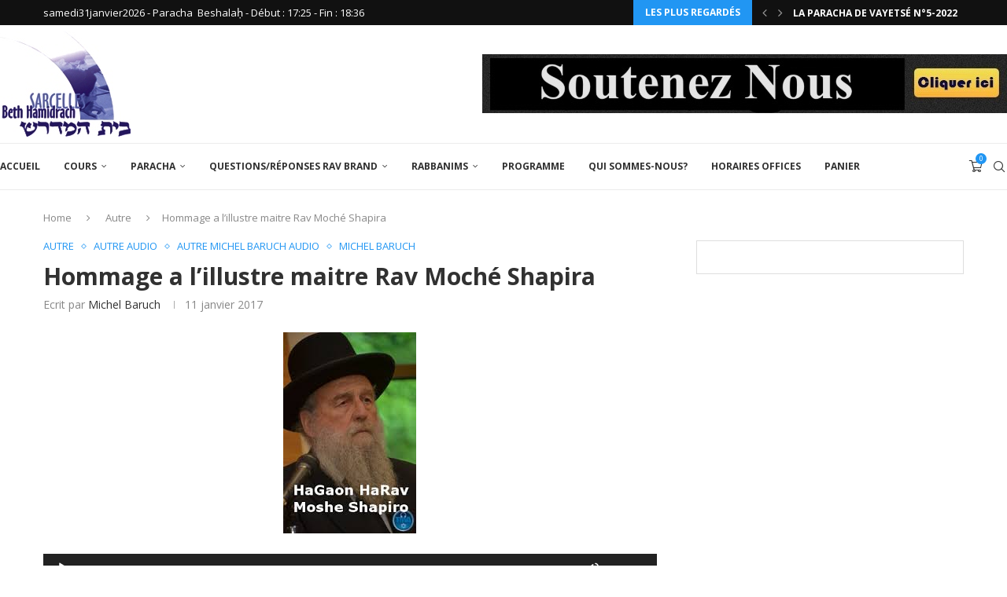

--- FILE ---
content_type: text/html; charset=UTF-8
request_url: https://www.beth-hamidrachdesarcelles.com/hommage-a-lillustre-maitre-rav-moche-shapira/
body_size: 68602
content:
<!DOCTYPE html>
<html lang="fr-FR">
<head>
    <meta charset="UTF-8">
    <meta http-equiv="X-UA-Compatible" content="IE=edge">
    <meta name="viewport" content="width=device-width, initial-scale=1">
    <link rel="profile" href="https://gmpg.org/xfn/11"/>
    <link rel="alternate" type="application/rss+xml" title="Beth Hamidrach de Sarcelles RSS Feed"
          href="https://www.beth-hamidrachdesarcelles.com/feed/"/>
    <link rel="alternate" type="application/atom+xml" title="Beth Hamidrach de Sarcelles Atom Feed"
          href="https://www.beth-hamidrachdesarcelles.com/feed/atom/"/>
    <link rel="pingback" href="https://www.beth-hamidrachdesarcelles.com/xmlrpc.php"/>
    <!--[if lt IE 9]>
	<script src="https://www.beth-hamidrachdesarcelles.com/wp-content/themes/soledad/js/html5.js"></script>
	<![endif]-->
	<link rel='preconnect' href='https://fonts.googleapis.com' />
<link rel='preconnect' href='https://fonts.gstatic.com' />
<meta http-equiv='x-dns-prefetch-control' content='on'>
<link rel='dns-prefetch' href='//fonts.googleapis.com' />
<link rel='dns-prefetch' href='//fonts.gstatic.com' />
<link rel='dns-prefetch' href='//s.gravatar.com' />
<link rel='dns-prefetch' href='//www.google-analytics.com' />
<meta name='robots' content='index, follow, max-image-preview:large, max-snippet:-1, max-video-preview:-1' />
<script>window._wca = window._wca || [];</script>

	<!-- This site is optimized with the Yoast SEO plugin v26.8 - https://yoast.com/product/yoast-seo-wordpress/ -->
	<title>Hommage a l&#039;illustre maitre Rav Moché Shapira - Beth Hamidrach de Sarcelles</title>
	<link rel="canonical" href="https://www.beth-hamidrachdesarcelles.com/hommage-a-lillustre-maitre-rav-moche-shapira/" />
	<meta property="og:locale" content="fr_FR" />
	<meta property="og:type" content="article" />
	<meta property="og:title" content="Hommage a l&#039;illustre maitre Rav Moché Shapira - Beth Hamidrach de Sarcelles" />
	<meta property="og:url" content="https://www.beth-hamidrachdesarcelles.com/hommage-a-lillustre-maitre-rav-moche-shapira/" />
	<meta property="og:site_name" content="Beth Hamidrach de Sarcelles" />
	<meta property="article:published_time" content="2017-01-11T15:27:20+00:00" />
	<meta property="article:modified_time" content="2017-09-13T18:32:07+00:00" />
	<meta property="og:image" content="https://www.beth-hamidrachdesarcelles.com/wp-content/uploads/2017/01/Rav-Moché-Shapira.jpg" />
	<meta property="og:image:width" content="169" />
	<meta property="og:image:height" content="256" />
	<meta property="og:image:type" content="image/jpeg" />
	<meta name="author" content="Michel Baruch" />
	<meta name="twitter:card" content="summary_large_image" />
	<meta name="twitter:label1" content="Écrit par" />
	<meta name="twitter:data1" content="Michel Baruch" />
	<script type="application/ld+json" class="yoast-schema-graph">{"@context":"https://schema.org","@graph":[{"@type":"Article","@id":"https://www.beth-hamidrachdesarcelles.com/hommage-a-lillustre-maitre-rav-moche-shapira/#article","isPartOf":{"@id":"https://www.beth-hamidrachdesarcelles.com/hommage-a-lillustre-maitre-rav-moche-shapira/"},"author":{"name":"Michel Baruch","@id":"https://www.beth-hamidrachdesarcelles.com/#/schema/person/56494e13354361f35b462dc040a07cfb"},"headline":"Hommage a l&#8217;illustre maitre Rav Moché Shapira","datePublished":"2017-01-11T15:27:20+00:00","dateModified":"2017-09-13T18:32:07+00:00","mainEntityOfPage":{"@id":"https://www.beth-hamidrachdesarcelles.com/hommage-a-lillustre-maitre-rav-moche-shapira/"},"wordCount":20,"publisher":{"@id":"https://www.beth-hamidrachdesarcelles.com/#organization"},"image":{"@id":"https://www.beth-hamidrachdesarcelles.com/hommage-a-lillustre-maitre-rav-moche-shapira/#primaryimage"},"thumbnailUrl":"https://www.beth-hamidrachdesarcelles.com/wp-content/uploads/2017/01/Rav-Moché-Shapira.jpg","keywords":["Autre Audio","Autre Michel Baruch","Autre Michel Baruch Audio","Michel Baruch"],"articleSection":["Autre","Autre Audio","Autre Michel Baruch Audio","Michel Baruch"],"inLanguage":"fr-FR"},{"@type":"WebPage","@id":"https://www.beth-hamidrachdesarcelles.com/hommage-a-lillustre-maitre-rav-moche-shapira/","url":"https://www.beth-hamidrachdesarcelles.com/hommage-a-lillustre-maitre-rav-moche-shapira/","name":"Hommage a l'illustre maitre Rav Moché Shapira - Beth Hamidrach de Sarcelles","isPartOf":{"@id":"https://www.beth-hamidrachdesarcelles.com/#website"},"primaryImageOfPage":{"@id":"https://www.beth-hamidrachdesarcelles.com/hommage-a-lillustre-maitre-rav-moche-shapira/#primaryimage"},"image":{"@id":"https://www.beth-hamidrachdesarcelles.com/hommage-a-lillustre-maitre-rav-moche-shapira/#primaryimage"},"thumbnailUrl":"https://www.beth-hamidrachdesarcelles.com/wp-content/uploads/2017/01/Rav-Moché-Shapira.jpg","datePublished":"2017-01-11T15:27:20+00:00","dateModified":"2017-09-13T18:32:07+00:00","breadcrumb":{"@id":"https://www.beth-hamidrachdesarcelles.com/hommage-a-lillustre-maitre-rav-moche-shapira/#breadcrumb"},"inLanguage":"fr-FR","potentialAction":[{"@type":"ReadAction","target":["https://www.beth-hamidrachdesarcelles.com/hommage-a-lillustre-maitre-rav-moche-shapira/"]}]},{"@type":"ImageObject","inLanguage":"fr-FR","@id":"https://www.beth-hamidrachdesarcelles.com/hommage-a-lillustre-maitre-rav-moche-shapira/#primaryimage","url":"https://www.beth-hamidrachdesarcelles.com/wp-content/uploads/2017/01/Rav-Moché-Shapira.jpg","contentUrl":"https://www.beth-hamidrachdesarcelles.com/wp-content/uploads/2017/01/Rav-Moché-Shapira.jpg","width":169,"height":256},{"@type":"BreadcrumbList","@id":"https://www.beth-hamidrachdesarcelles.com/hommage-a-lillustre-maitre-rav-moche-shapira/#breadcrumb","itemListElement":[{"@type":"ListItem","position":1,"name":"Accueil","item":"https://www.beth-hamidrachdesarcelles.com/"},{"@type":"ListItem","position":2,"name":"Hommage a l&#8217;illustre maitre Rav Moché Shapira"}]},{"@type":"WebSite","@id":"https://www.beth-hamidrachdesarcelles.com/#website","url":"https://www.beth-hamidrachdesarcelles.com/","name":"Beth Hamidrach de Sarcelles","description":"Des Rabbanims exeptionnels,des Chiourim incontournables,Une ambiance irrésistible. Si vous êtes débutant, d’un niveau moyen ou bien avancé ! Si vous voulez étudier dans les textes ! Alors rejoignez nous tous les jours de 8h35 à 22h35, un programme riche de cours vous est proposé sur : Guémara, Halakha, Houmach, Parachat hachavoua, Moussar, Michna, Hinoukh (éducation).","publisher":{"@id":"https://www.beth-hamidrachdesarcelles.com/#organization"},"potentialAction":[{"@type":"SearchAction","target":{"@type":"EntryPoint","urlTemplate":"https://www.beth-hamidrachdesarcelles.com/?s={search_term_string}"},"query-input":{"@type":"PropertyValueSpecification","valueRequired":true,"valueName":"search_term_string"}}],"inLanguage":"fr-FR"},{"@type":"Organization","@id":"https://www.beth-hamidrachdesarcelles.com/#organization","name":"Beth Hamidrach de Sarcelles","url":"https://www.beth-hamidrachdesarcelles.com/","logo":{"@type":"ImageObject","inLanguage":"fr-FR","@id":"https://www.beth-hamidrachdesarcelles.com/#/schema/logo/image/","url":"https://www.beth-hamidrachdesarcelles.com/wp-content/uploads/2014/12/logo.jpg","contentUrl":"https://www.beth-hamidrachdesarcelles.com/wp-content/uploads/2014/12/logo.jpg","width":166,"height":134,"caption":"Beth Hamidrach de Sarcelles"},"image":{"@id":"https://www.beth-hamidrachdesarcelles.com/#/schema/logo/image/"}},{"@type":"Person","@id":"https://www.beth-hamidrachdesarcelles.com/#/schema/person/56494e13354361f35b462dc040a07cfb","name":"Michel Baruch","image":{"@type":"ImageObject","inLanguage":"fr-FR","@id":"https://www.beth-hamidrachdesarcelles.com/#/schema/person/image/","url":"https://secure.gravatar.com/avatar/3eaaf3aecbd2343869314e5361553bbedf73c63adadf89ffef00ac131431dff5?s=96&d=mm&r=g","contentUrl":"https://secure.gravatar.com/avatar/3eaaf3aecbd2343869314e5361553bbedf73c63adadf89ffef00ac131431dff5?s=96&d=mm&r=g","caption":"Michel Baruch"},"url":"https://www.beth-hamidrachdesarcelles.com/author/michel-baruch/"}]}</script>
	<!-- / Yoast SEO plugin. -->


<link rel='dns-prefetch' href='//js.stripe.com' />
<link rel='dns-prefetch' href='//stats.wp.com' />
<link rel='dns-prefetch' href='//fonts.googleapis.com' />
<link rel="alternate" type="application/rss+xml" title="Beth Hamidrach de Sarcelles &raquo; Flux" href="https://www.beth-hamidrachdesarcelles.com/feed/" />
<link rel="alternate" type="application/rss+xml" title="Beth Hamidrach de Sarcelles &raquo; Flux des commentaires" href="https://www.beth-hamidrachdesarcelles.com/comments/feed/" />
<link rel="alternate" title="oEmbed (JSON)" type="application/json+oembed" href="https://www.beth-hamidrachdesarcelles.com/wp-json/oembed/1.0/embed?url=https%3A%2F%2Fwww.beth-hamidrachdesarcelles.com%2Fhommage-a-lillustre-maitre-rav-moche-shapira%2F" />
<link rel="alternate" title="oEmbed (XML)" type="text/xml+oembed" href="https://www.beth-hamidrachdesarcelles.com/wp-json/oembed/1.0/embed?url=https%3A%2F%2Fwww.beth-hamidrachdesarcelles.com%2Fhommage-a-lillustre-maitre-rav-moche-shapira%2F&#038;format=xml" />
<style id='wp-img-auto-sizes-contain-inline-css' type='text/css'>
img:is([sizes=auto i],[sizes^="auto," i]){contain-intrinsic-size:3000px 1500px}
/*# sourceURL=wp-img-auto-sizes-contain-inline-css */
</style>
<link rel='stylesheet' id='sdm-styles-css' href='https://www.beth-hamidrachdesarcelles.com/wp-content/plugins/simple-download-monitor/css/sdm_wp_styles.css?ver=6.9' type='text/css' media='all' />
<link rel='stylesheet' id='givewp-campaign-blocks-fonts-css' href='https://fonts.googleapis.com/css2?family=Inter%3Awght%40400%3B500%3B600%3B700&#038;display=swap&#038;ver=6.9' type='text/css' media='all' />
<style id='wp-emoji-styles-inline-css' type='text/css'>

	img.wp-smiley, img.emoji {
		display: inline !important;
		border: none !important;
		box-shadow: none !important;
		height: 1em !important;
		width: 1em !important;
		margin: 0 0.07em !important;
		vertical-align: -0.1em !important;
		background: none !important;
		padding: 0 !important;
	}
/*# sourceURL=wp-emoji-styles-inline-css */
</style>
<style id='wp-block-library-inline-css' type='text/css'>
:root{--wp-block-synced-color:#7a00df;--wp-block-synced-color--rgb:122,0,223;--wp-bound-block-color:var(--wp-block-synced-color);--wp-editor-canvas-background:#ddd;--wp-admin-theme-color:#007cba;--wp-admin-theme-color--rgb:0,124,186;--wp-admin-theme-color-darker-10:#006ba1;--wp-admin-theme-color-darker-10--rgb:0,107,160.5;--wp-admin-theme-color-darker-20:#005a87;--wp-admin-theme-color-darker-20--rgb:0,90,135;--wp-admin-border-width-focus:2px}@media (min-resolution:192dpi){:root{--wp-admin-border-width-focus:1.5px}}.wp-element-button{cursor:pointer}:root .has-very-light-gray-background-color{background-color:#eee}:root .has-very-dark-gray-background-color{background-color:#313131}:root .has-very-light-gray-color{color:#eee}:root .has-very-dark-gray-color{color:#313131}:root .has-vivid-green-cyan-to-vivid-cyan-blue-gradient-background{background:linear-gradient(135deg,#00d084,#0693e3)}:root .has-purple-crush-gradient-background{background:linear-gradient(135deg,#34e2e4,#4721fb 50%,#ab1dfe)}:root .has-hazy-dawn-gradient-background{background:linear-gradient(135deg,#faaca8,#dad0ec)}:root .has-subdued-olive-gradient-background{background:linear-gradient(135deg,#fafae1,#67a671)}:root .has-atomic-cream-gradient-background{background:linear-gradient(135deg,#fdd79a,#004a59)}:root .has-nightshade-gradient-background{background:linear-gradient(135deg,#330968,#31cdcf)}:root .has-midnight-gradient-background{background:linear-gradient(135deg,#020381,#2874fc)}:root{--wp--preset--font-size--normal:16px;--wp--preset--font-size--huge:42px}.has-regular-font-size{font-size:1em}.has-larger-font-size{font-size:2.625em}.has-normal-font-size{font-size:var(--wp--preset--font-size--normal)}.has-huge-font-size{font-size:var(--wp--preset--font-size--huge)}.has-text-align-center{text-align:center}.has-text-align-left{text-align:left}.has-text-align-right{text-align:right}.has-fit-text{white-space:nowrap!important}#end-resizable-editor-section{display:none}.aligncenter{clear:both}.items-justified-left{justify-content:flex-start}.items-justified-center{justify-content:center}.items-justified-right{justify-content:flex-end}.items-justified-space-between{justify-content:space-between}.screen-reader-text{border:0;clip-path:inset(50%);height:1px;margin:-1px;overflow:hidden;padding:0;position:absolute;width:1px;word-wrap:normal!important}.screen-reader-text:focus{background-color:#ddd;clip-path:none;color:#444;display:block;font-size:1em;height:auto;left:5px;line-height:normal;padding:15px 23px 14px;text-decoration:none;top:5px;width:auto;z-index:100000}html :where(.has-border-color){border-style:solid}html :where([style*=border-top-color]){border-top-style:solid}html :where([style*=border-right-color]){border-right-style:solid}html :where([style*=border-bottom-color]){border-bottom-style:solid}html :where([style*=border-left-color]){border-left-style:solid}html :where([style*=border-width]){border-style:solid}html :where([style*=border-top-width]){border-top-style:solid}html :where([style*=border-right-width]){border-right-style:solid}html :where([style*=border-bottom-width]){border-bottom-style:solid}html :where([style*=border-left-width]){border-left-style:solid}html :where(img[class*=wp-image-]){height:auto;max-width:100%}:where(figure){margin:0 0 1em}html :where(.is-position-sticky){--wp-admin--admin-bar--position-offset:var(--wp-admin--admin-bar--height,0px)}@media screen and (max-width:600px){html :where(.is-position-sticky){--wp-admin--admin-bar--position-offset:0px}}

/*# sourceURL=wp-block-library-inline-css */
</style><link rel='stylesheet' id='mediaelement-css' href='https://www.beth-hamidrachdesarcelles.com/wp-includes/js/mediaelement/mediaelementplayer-legacy.min.css?ver=4.2.17' type='text/css' media='all' />
<link rel='stylesheet' id='wp-mediaelement-css' href='https://www.beth-hamidrachdesarcelles.com/wp-includes/js/mediaelement/wp-mediaelement.min.css?ver=6.9' type='text/css' media='all' />
<style id='global-styles-inline-css' type='text/css'>
:root{--wp--preset--aspect-ratio--square: 1;--wp--preset--aspect-ratio--4-3: 4/3;--wp--preset--aspect-ratio--3-4: 3/4;--wp--preset--aspect-ratio--3-2: 3/2;--wp--preset--aspect-ratio--2-3: 2/3;--wp--preset--aspect-ratio--16-9: 16/9;--wp--preset--aspect-ratio--9-16: 9/16;--wp--preset--color--black: #000000;--wp--preset--color--cyan-bluish-gray: #abb8c3;--wp--preset--color--white: #ffffff;--wp--preset--color--pale-pink: #f78da7;--wp--preset--color--vivid-red: #cf2e2e;--wp--preset--color--luminous-vivid-orange: #ff6900;--wp--preset--color--luminous-vivid-amber: #fcb900;--wp--preset--color--light-green-cyan: #7bdcb5;--wp--preset--color--vivid-green-cyan: #00d084;--wp--preset--color--pale-cyan-blue: #8ed1fc;--wp--preset--color--vivid-cyan-blue: #0693e3;--wp--preset--color--vivid-purple: #9b51e0;--wp--preset--gradient--vivid-cyan-blue-to-vivid-purple: linear-gradient(135deg,rgb(6,147,227) 0%,rgb(155,81,224) 100%);--wp--preset--gradient--light-green-cyan-to-vivid-green-cyan: linear-gradient(135deg,rgb(122,220,180) 0%,rgb(0,208,130) 100%);--wp--preset--gradient--luminous-vivid-amber-to-luminous-vivid-orange: linear-gradient(135deg,rgb(252,185,0) 0%,rgb(255,105,0) 100%);--wp--preset--gradient--luminous-vivid-orange-to-vivid-red: linear-gradient(135deg,rgb(255,105,0) 0%,rgb(207,46,46) 100%);--wp--preset--gradient--very-light-gray-to-cyan-bluish-gray: linear-gradient(135deg,rgb(238,238,238) 0%,rgb(169,184,195) 100%);--wp--preset--gradient--cool-to-warm-spectrum: linear-gradient(135deg,rgb(74,234,220) 0%,rgb(151,120,209) 20%,rgb(207,42,186) 40%,rgb(238,44,130) 60%,rgb(251,105,98) 80%,rgb(254,248,76) 100%);--wp--preset--gradient--blush-light-purple: linear-gradient(135deg,rgb(255,206,236) 0%,rgb(152,150,240) 100%);--wp--preset--gradient--blush-bordeaux: linear-gradient(135deg,rgb(254,205,165) 0%,rgb(254,45,45) 50%,rgb(107,0,62) 100%);--wp--preset--gradient--luminous-dusk: linear-gradient(135deg,rgb(255,203,112) 0%,rgb(199,81,192) 50%,rgb(65,88,208) 100%);--wp--preset--gradient--pale-ocean: linear-gradient(135deg,rgb(255,245,203) 0%,rgb(182,227,212) 50%,rgb(51,167,181) 100%);--wp--preset--gradient--electric-grass: linear-gradient(135deg,rgb(202,248,128) 0%,rgb(113,206,126) 100%);--wp--preset--gradient--midnight: linear-gradient(135deg,rgb(2,3,129) 0%,rgb(40,116,252) 100%);--wp--preset--font-size--small: 12px;--wp--preset--font-size--medium: 20px;--wp--preset--font-size--large: 32px;--wp--preset--font-size--x-large: 42px;--wp--preset--font-size--normal: 14px;--wp--preset--font-size--huge: 42px;--wp--preset--spacing--20: 0.44rem;--wp--preset--spacing--30: 0.67rem;--wp--preset--spacing--40: 1rem;--wp--preset--spacing--50: 1.5rem;--wp--preset--spacing--60: 2.25rem;--wp--preset--spacing--70: 3.38rem;--wp--preset--spacing--80: 5.06rem;--wp--preset--shadow--natural: 6px 6px 9px rgba(0, 0, 0, 0.2);--wp--preset--shadow--deep: 12px 12px 50px rgba(0, 0, 0, 0.4);--wp--preset--shadow--sharp: 6px 6px 0px rgba(0, 0, 0, 0.2);--wp--preset--shadow--outlined: 6px 6px 0px -3px rgb(255, 255, 255), 6px 6px rgb(0, 0, 0);--wp--preset--shadow--crisp: 6px 6px 0px rgb(0, 0, 0);}:where(.is-layout-flex){gap: 0.5em;}:where(.is-layout-grid){gap: 0.5em;}body .is-layout-flex{display: flex;}.is-layout-flex{flex-wrap: wrap;align-items: center;}.is-layout-flex > :is(*, div){margin: 0;}body .is-layout-grid{display: grid;}.is-layout-grid > :is(*, div){margin: 0;}:where(.wp-block-columns.is-layout-flex){gap: 2em;}:where(.wp-block-columns.is-layout-grid){gap: 2em;}:where(.wp-block-post-template.is-layout-flex){gap: 1.25em;}:where(.wp-block-post-template.is-layout-grid){gap: 1.25em;}.has-black-color{color: var(--wp--preset--color--black) !important;}.has-cyan-bluish-gray-color{color: var(--wp--preset--color--cyan-bluish-gray) !important;}.has-white-color{color: var(--wp--preset--color--white) !important;}.has-pale-pink-color{color: var(--wp--preset--color--pale-pink) !important;}.has-vivid-red-color{color: var(--wp--preset--color--vivid-red) !important;}.has-luminous-vivid-orange-color{color: var(--wp--preset--color--luminous-vivid-orange) !important;}.has-luminous-vivid-amber-color{color: var(--wp--preset--color--luminous-vivid-amber) !important;}.has-light-green-cyan-color{color: var(--wp--preset--color--light-green-cyan) !important;}.has-vivid-green-cyan-color{color: var(--wp--preset--color--vivid-green-cyan) !important;}.has-pale-cyan-blue-color{color: var(--wp--preset--color--pale-cyan-blue) !important;}.has-vivid-cyan-blue-color{color: var(--wp--preset--color--vivid-cyan-blue) !important;}.has-vivid-purple-color{color: var(--wp--preset--color--vivid-purple) !important;}.has-black-background-color{background-color: var(--wp--preset--color--black) !important;}.has-cyan-bluish-gray-background-color{background-color: var(--wp--preset--color--cyan-bluish-gray) !important;}.has-white-background-color{background-color: var(--wp--preset--color--white) !important;}.has-pale-pink-background-color{background-color: var(--wp--preset--color--pale-pink) !important;}.has-vivid-red-background-color{background-color: var(--wp--preset--color--vivid-red) !important;}.has-luminous-vivid-orange-background-color{background-color: var(--wp--preset--color--luminous-vivid-orange) !important;}.has-luminous-vivid-amber-background-color{background-color: var(--wp--preset--color--luminous-vivid-amber) !important;}.has-light-green-cyan-background-color{background-color: var(--wp--preset--color--light-green-cyan) !important;}.has-vivid-green-cyan-background-color{background-color: var(--wp--preset--color--vivid-green-cyan) !important;}.has-pale-cyan-blue-background-color{background-color: var(--wp--preset--color--pale-cyan-blue) !important;}.has-vivid-cyan-blue-background-color{background-color: var(--wp--preset--color--vivid-cyan-blue) !important;}.has-vivid-purple-background-color{background-color: var(--wp--preset--color--vivid-purple) !important;}.has-black-border-color{border-color: var(--wp--preset--color--black) !important;}.has-cyan-bluish-gray-border-color{border-color: var(--wp--preset--color--cyan-bluish-gray) !important;}.has-white-border-color{border-color: var(--wp--preset--color--white) !important;}.has-pale-pink-border-color{border-color: var(--wp--preset--color--pale-pink) !important;}.has-vivid-red-border-color{border-color: var(--wp--preset--color--vivid-red) !important;}.has-luminous-vivid-orange-border-color{border-color: var(--wp--preset--color--luminous-vivid-orange) !important;}.has-luminous-vivid-amber-border-color{border-color: var(--wp--preset--color--luminous-vivid-amber) !important;}.has-light-green-cyan-border-color{border-color: var(--wp--preset--color--light-green-cyan) !important;}.has-vivid-green-cyan-border-color{border-color: var(--wp--preset--color--vivid-green-cyan) !important;}.has-pale-cyan-blue-border-color{border-color: var(--wp--preset--color--pale-cyan-blue) !important;}.has-vivid-cyan-blue-border-color{border-color: var(--wp--preset--color--vivid-cyan-blue) !important;}.has-vivid-purple-border-color{border-color: var(--wp--preset--color--vivid-purple) !important;}.has-vivid-cyan-blue-to-vivid-purple-gradient-background{background: var(--wp--preset--gradient--vivid-cyan-blue-to-vivid-purple) !important;}.has-light-green-cyan-to-vivid-green-cyan-gradient-background{background: var(--wp--preset--gradient--light-green-cyan-to-vivid-green-cyan) !important;}.has-luminous-vivid-amber-to-luminous-vivid-orange-gradient-background{background: var(--wp--preset--gradient--luminous-vivid-amber-to-luminous-vivid-orange) !important;}.has-luminous-vivid-orange-to-vivid-red-gradient-background{background: var(--wp--preset--gradient--luminous-vivid-orange-to-vivid-red) !important;}.has-very-light-gray-to-cyan-bluish-gray-gradient-background{background: var(--wp--preset--gradient--very-light-gray-to-cyan-bluish-gray) !important;}.has-cool-to-warm-spectrum-gradient-background{background: var(--wp--preset--gradient--cool-to-warm-spectrum) !important;}.has-blush-light-purple-gradient-background{background: var(--wp--preset--gradient--blush-light-purple) !important;}.has-blush-bordeaux-gradient-background{background: var(--wp--preset--gradient--blush-bordeaux) !important;}.has-luminous-dusk-gradient-background{background: var(--wp--preset--gradient--luminous-dusk) !important;}.has-pale-ocean-gradient-background{background: var(--wp--preset--gradient--pale-ocean) !important;}.has-electric-grass-gradient-background{background: var(--wp--preset--gradient--electric-grass) !important;}.has-midnight-gradient-background{background: var(--wp--preset--gradient--midnight) !important;}.has-small-font-size{font-size: var(--wp--preset--font-size--small) !important;}.has-medium-font-size{font-size: var(--wp--preset--font-size--medium) !important;}.has-large-font-size{font-size: var(--wp--preset--font-size--large) !important;}.has-x-large-font-size{font-size: var(--wp--preset--font-size--x-large) !important;}
/*# sourceURL=global-styles-inline-css */
</style>

<style id='classic-theme-styles-inline-css' type='text/css'>
/*! This file is auto-generated */
.wp-block-button__link{color:#fff;background-color:#32373c;border-radius:9999px;box-shadow:none;text-decoration:none;padding:calc(.667em + 2px) calc(1.333em + 2px);font-size:1.125em}.wp-block-file__button{background:#32373c;color:#fff;text-decoration:none}
/*# sourceURL=/wp-includes/css/classic-themes.min.css */
</style>
<link rel='stylesheet' id='penci-paywall-css' href='https://www.beth-hamidrachdesarcelles.com/wp-content/plugins/penci-paywall/assets/style.css?ver=2.3' type='text/css' media='all' />
<link rel='stylesheet' id='penci-podcast-css' href='https://www.beth-hamidrachdesarcelles.com/wp-content/plugins/penci-podcast/assets/style.css?ver=1.7' type='text/css' media='all' />
<link rel='stylesheet' id='penci-review-css' href='https://www.beth-hamidrachdesarcelles.com/wp-content/plugins/penci-review/css/style.css?ver=3.4' type='text/css' media='all' />
<link rel='stylesheet' id='penci-oswald-css' href='//fonts.googleapis.com/css?family=Oswald%3A400&#038;display=swap&#038;ver=6.9' type='text/css' media='all' />
<link rel='stylesheet' id='woo-donations-front-style-css' href='https://www.beth-hamidrachdesarcelles.com/wp-content/plugins/woo-donations/assets/css/wdgk-front-style.css?ver=4.4.3' type='text/css' media='all' />
<link rel='stylesheet' id='woocommerce-smallscreen-css' href='https://www.beth-hamidrachdesarcelles.com/wp-content/plugins/woocommerce/assets/css/woocommerce-smallscreen.css?ver=10.4.3' type='text/css' media='only screen and (max-width: 768px)' />
<style id='woocommerce-inline-inline-css' type='text/css'>
.woocommerce form .form-row .required { visibility: visible; }
/*# sourceURL=woocommerce-inline-inline-css */
</style>
<link rel='stylesheet' id='give-styles-css' href='https://www.beth-hamidrachdesarcelles.com/wp-content/plugins/give/build/assets/dist/css/give.css?ver=4.14.0' type='text/css' media='all' />
<link rel='stylesheet' id='givewp-design-system-foundation-css' href='https://www.beth-hamidrachdesarcelles.com/wp-content/plugins/give/build/assets/dist/css/design-system/foundation.css?ver=1.2.0' type='text/css' media='all' />
<link rel='stylesheet' id='ivory-search-styles-css' href='https://www.beth-hamidrachdesarcelles.com/wp-content/plugins/add-search-to-menu/public/css/ivory-search.min.css?ver=5.5.14' type='text/css' media='all' />
<link rel='stylesheet' id='penci-texttospeech-css' href='https://www.beth-hamidrachdesarcelles.com/wp-content/plugins/penci-text-to-speech/assets/css/text-to-speech.css?ver=1.1' type='text/css' media='all' />
<link rel='stylesheet' id='gateway-css' href='https://www.beth-hamidrachdesarcelles.com/wp-content/plugins/woocommerce-paypal-payments/modules/ppcp-button/assets/css/gateway.css?ver=3.3.2' type='text/css' media='all' />
<link rel='stylesheet' id='give_recurring_css-css' href='https://www.beth-hamidrachdesarcelles.com/wp-content/plugins/give-recurring/assets/css/give-recurring.min.css?ver=2.16.0' type='text/css' media='all' />
<link rel='stylesheet' id='penci-fonts-css' href='https://fonts.googleapis.com/css?family=Open+Sans%3A300%2C300italic%2C400%2C400italic%2C500%2C500italic%2C600%2C600italic%2C700%2C700italic%2C800%2C800italic%26subset%3Dlatin%2Ccyrillic%2Ccyrillic-ext%2Cgreek%2Cgreek-ext%2Clatin-ext&#038;display=swap&#038;ver=8.7.1' type='text/css' media='' />
<link rel='stylesheet' id='penci-main-style-css' href='https://www.beth-hamidrachdesarcelles.com/wp-content/themes/soledad/main.css?ver=8.7.1' type='text/css' media='all' />
<link rel='stylesheet' id='penci-swiper-bundle-css' href='https://www.beth-hamidrachdesarcelles.com/wp-content/themes/soledad/css/swiper-bundle.min.css?ver=8.7.1' type='text/css' media='all' />
<link rel='stylesheet' id='penci-font-awesomeold-css' href='https://www.beth-hamidrachdesarcelles.com/wp-content/themes/soledad/css/font-awesome.4.7.0.swap.min.css?ver=4.7.0' type='text/css' media='all' />
<link rel='stylesheet' id='penci_icon-css' href='https://www.beth-hamidrachdesarcelles.com/wp-content/themes/soledad/css/penci-icon.min.css?ver=8.7.1' type='text/css' media='all' />
<link rel='stylesheet' id='penci_style-css' href='https://www.beth-hamidrachdesarcelles.com/wp-content/themes/soledad/style.css?ver=8.7.1' type='text/css' media='all' />
<link rel='stylesheet' id='penci_social_counter-css' href='https://www.beth-hamidrachdesarcelles.com/wp-content/themes/soledad/css/social-counter.css?ver=8.7.1' type='text/css' media='all' />
<link rel='stylesheet' id='wc-ppcp-applepay-css' href='https://www.beth-hamidrachdesarcelles.com/wp-content/plugins/woocommerce-paypal-payments/modules/ppcp-applepay/assets/css/styles.css?ver=3.3.2' type='text/css' media='all' />
<link rel='stylesheet' id='wc-ppcp-googlepay-css' href='https://www.beth-hamidrachdesarcelles.com/wp-content/plugins/woocommerce-paypal-payments/modules/ppcp-googlepay/assets/css/styles.css?ver=3.3.2' type='text/css' media='all' />
<link rel='stylesheet' id='penci-recipe-css-css' href='https://www.beth-hamidrachdesarcelles.com/wp-content/plugins/penci-recipe/css/recipe.css?ver=4.1' type='text/css' media='all' />
<link rel='stylesheet' id='woocommerce-css' href='https://www.beth-hamidrachdesarcelles.com/wp-content/themes/soledad/inc/woocommerce/css/build/woocommerce.css?ver=8.7.1' type='text/css' media='all' />
<link rel='stylesheet' id='woocommerce-layout-css' href='https://www.beth-hamidrachdesarcelles.com/wp-content/themes/soledad/inc/woocommerce/css/build/woocommerce-layout.css?ver=8.7.1' type='text/css' media='all' />
<link rel='stylesheet' id='penci-woocommerce-css' href='https://www.beth-hamidrachdesarcelles.com/wp-content/themes/soledad/inc/woocommerce/css/penci-woocomerce.css?ver=8.7.1' type='text/css' media='all' />
<style id='penci-woocommerce-inline-css' type='text/css'>
:root{--pc-woo-quick-view-width: 960px;}
/*# sourceURL=penci-woocommerce-inline-css */
</style>
<link rel='stylesheet' id='jquery.toast-css' href='https://www.beth-hamidrachdesarcelles.com/wp-content/themes/soledad/css/jquery.toast.min.css?ver=8.7.1' type='text/css' media='all' />
<script type="text/template" id="tmpl-variation-template">
	<div class="woocommerce-variation-description">{{{ data.variation.variation_description }}}</div>
	<div class="woocommerce-variation-price">{{{ data.variation.price_html }}}</div>
	<div class="woocommerce-variation-availability">{{{ data.variation.availability_html }}}</div>
</script>
<script type="text/template" id="tmpl-unavailable-variation-template">
	<p role="alert">Désolé, ce produit n&rsquo;est pas disponible. Veuillez choisir une combinaison différente.</p>
</script>
<script type="text/javascript" src="https://www.beth-hamidrachdesarcelles.com/wp-includes/js/jquery/jquery.min.js?ver=3.7.1" id="jquery-core-js"></script>
<script type="text/javascript" src="https://www.beth-hamidrachdesarcelles.com/wp-includes/js/jquery/jquery-migrate.min.js?ver=3.4.1" id="jquery-migrate-js"></script>
<script type="text/javascript" id="sdm-scripts-js-extra">
/* <![CDATA[ */
var sdm_ajax_script = {"ajaxurl":"https://www.beth-hamidrachdesarcelles.com/wp-admin/admin-ajax.php"};
//# sourceURL=sdm-scripts-js-extra
/* ]]> */
</script>
<script type="text/javascript" src="https://www.beth-hamidrachdesarcelles.com/wp-content/plugins/simple-download-monitor/js/sdm_wp_scripts.js?ver=6.9" id="sdm-scripts-js"></script>
<script type="text/javascript" src="https://www.beth-hamidrachdesarcelles.com/wp-content/plugins/woocommerce/assets/js/jquery-blockui/jquery.blockUI.min.js?ver=2.7.0-wc.10.4.3" id="wc-jquery-blockui-js" defer="defer" data-wp-strategy="defer"></script>
<script type="text/javascript" id="wc-add-to-cart-js-extra">
/* <![CDATA[ */
var wc_add_to_cart_params = {"ajax_url":"/wp-admin/admin-ajax.php","wc_ajax_url":"/?wc-ajax=%%endpoint%%","i18n_view_cart":"Voir le panier","cart_url":"https://www.beth-hamidrachdesarcelles.com/panier/","is_cart":"","cart_redirect_after_add":"yes"};
//# sourceURL=wc-add-to-cart-js-extra
/* ]]> */
</script>
<script type="text/javascript" src="https://www.beth-hamidrachdesarcelles.com/wp-content/plugins/woocommerce/assets/js/frontend/add-to-cart.min.js?ver=10.4.3" id="wc-add-to-cart-js" defer="defer" data-wp-strategy="defer"></script>
<script type="text/javascript" src="https://www.beth-hamidrachdesarcelles.com/wp-content/plugins/woocommerce/assets/js/js-cookie/js.cookie.min.js?ver=2.1.4-wc.10.4.3" id="wc-js-cookie-js" defer="defer" data-wp-strategy="defer"></script>
<script type="text/javascript" id="woocommerce-js-extra">
/* <![CDATA[ */
var woocommerce_params = {"ajax_url":"/wp-admin/admin-ajax.php","wc_ajax_url":"/?wc-ajax=%%endpoint%%","i18n_password_show":"Afficher le mot de passe","i18n_password_hide":"Masquer le mot de passe"};
//# sourceURL=woocommerce-js-extra
/* ]]> */
</script>
<script type="text/javascript" src="https://www.beth-hamidrachdesarcelles.com/wp-content/plugins/woocommerce/assets/js/frontend/woocommerce.min.js?ver=10.4.3" id="woocommerce-js" defer="defer" data-wp-strategy="defer"></script>
<script type="text/javascript" id="give-stripe-js-js-extra">
/* <![CDATA[ */
var give_stripe_vars = {"zero_based_currency":"","zero_based_currencies_list":["JPY","KRW","CLP","ISK","BIF","DJF","GNF","KHR","KPW","LAK","LKR","MGA","MZN","VUV"],"sitename":"Beth Hamidrach de Sarcelles","checkoutBtnTitle":"Donner","publishable_key":"pk_live_51KgSbzIzpf47mOVjirdJBsP2IZxBNtQJEJ6f9MPzA4egCmY02D554Wos7alcU3mifXYf0PvLESmcVlvvftnqUJKK00YlgAT8UE","checkout_image":"","checkout_address":"on","checkout_processing_text":"Don en cours de traitement...","give_version":"4.14.0","cc_fields_format":"multi","card_number_placeholder_text":"Num\u00e9ro de la carte","card_cvc_placeholder_text":"CVC","donate_button_text":"Donnez maintenant","element_font_styles":{"cssSrc":false},"element_base_styles":{"color":"#32325D","fontWeight":500,"fontSize":"16px","fontSmoothing":"antialiased","::placeholder":{"color":"#222222"},":-webkit-autofill":{"color":"#e39f48"}},"element_complete_styles":{},"element_empty_styles":{},"element_invalid_styles":{},"float_labels":"","base_country":"FR","preferred_locale":"fr","stripe_card_update":"","stripe_becs_update":""};
//# sourceURL=give-stripe-js-js-extra
/* ]]> */
</script>
<script type="text/javascript" src="https://js.stripe.com/v3/?ver=4.14.0" id="give-stripe-js-js"></script>
<script type="text/javascript" src="https://www.beth-hamidrachdesarcelles.com/wp-content/plugins/give/build/assets/dist/js/give-stripe.js?ver=4.14.0" id="give-stripe-onpage-js-js"></script>
<script type="text/javascript" src="https://www.beth-hamidrachdesarcelles.com/wp-includes/js/dist/hooks.min.js?ver=dd5603f07f9220ed27f1" id="wp-hooks-js"></script>
<script type="text/javascript" src="https://www.beth-hamidrachdesarcelles.com/wp-includes/js/dist/i18n.min.js?ver=c26c3dc7bed366793375" id="wp-i18n-js"></script>
<script type="text/javascript" id="wp-i18n-js-after">
/* <![CDATA[ */
wp.i18n.setLocaleData( { 'text direction\u0004ltr': [ 'ltr' ] } );
//# sourceURL=wp-i18n-js-after
/* ]]> */
</script>
<script type="text/javascript" id="give-js-extra">
/* <![CDATA[ */
var give_global_vars = {"ajaxurl":"https://www.beth-hamidrachdesarcelles.com/wp-admin/admin-ajax.php","checkout_nonce":"ad297ab565","currency":"EUR","currency_sign":"\u20ac","currency_pos":"after","thousands_separator":" ","decimal_separator":",","no_gateway":"Veuillez s\u00e9lectionner votre mode de paiement.","bad_minimum":"Le montant du don minimum pour ce formulaire est de","bad_maximum":"Le montant maximum du don personnalis\u00e9 pour ce formulaire est","general_loading":"Chargement\u2026","purchase_loading":"Veuillez patienter\u2026","textForOverlayScreen":"\u003Ch3\u003EEn cours...\u003C/h3\u003E\u003Cp\u003EThis will only take a second!\u003C/p\u003E","number_decimals":"0","is_test_mode":"","give_version":"4.14.0","magnific_options":{"main_class":"give-modal","close_on_bg_click":false},"form_translation":{"payment-mode":"Veuillez s\u00e9lectionner un moyen de paiement.","give_first":"Veuillez saisir votre pr\u00e9nom.","give_last":"Veuillez saisir votre nom.","give_email":"Veuillez saisir une adresse de messagerie valide.","give_user_login":"Identifiant ou adresse de messagerie non valide.","give_user_pass":"Saisir un mot de passe.","give_user_pass_confirm":"Confirmer le mot de passe.","give_agree_to_terms":"Vous devez \u00eatre d\u2019accord avec les termes et conditions."},"confirm_email_sent_message":"Veuillez v\u00e9rifier votre e-mail et cliquer sur le lien pour acc\u00e9der \u00e0 votre historique complet de dons.","ajax_vars":{"ajaxurl":"https://www.beth-hamidrachdesarcelles.com/wp-admin/admin-ajax.php","ajaxNonce":"6e27a780d6","loading":"En cours de chargement","select_option":"Veuillez s\u00e9lectionner une option","default_gateway":"stripe","permalinks":"1","number_decimals":0},"cookie_hash":"70dff8dc1318f3654d6e2e5eccd8a42f","session_nonce_cookie_name":"wp-give_session_reset_nonce_70dff8dc1318f3654d6e2e5eccd8a42f","session_cookie_name":"wp-give_session_70dff8dc1318f3654d6e2e5eccd8a42f","delete_session_nonce_cookie":"0"};
var giveApiSettings = {"root":"https://www.beth-hamidrachdesarcelles.com/wp-json/give-api/v2/","rest_base":"give-api/v2"};
//# sourceURL=give-js-extra
/* ]]> */
</script>
<script type="text/javascript" id="give-js-translations">
/* <![CDATA[ */
( function( domain, translations ) {
	var localeData = translations.locale_data[ domain ] || translations.locale_data.messages;
	localeData[""].domain = domain;
	wp.i18n.setLocaleData( localeData, domain );
} )( "give", {"translation-revision-date":"2026-01-28 15:24:36+0000","generator":"GlotPress\/4.0.3","domain":"messages","locale_data":{"messages":{"":{"domain":"messages","plural-forms":"nplurals=2; plural=n > 1;","lang":"fr"},"Dismiss this notice.":["Supprimer ce message."]}},"comment":{"reference":"build\/assets\/dist\/js\/give.js"}} );
//# sourceURL=give-js-translations
/* ]]> */
</script>
<script type="text/javascript" src="https://www.beth-hamidrachdesarcelles.com/wp-content/plugins/give/build/assets/dist/js/give.js?ver=8540f4f50a2032d9c5b5" id="give-js"></script>
<script type="text/javascript" src="https://www.beth-hamidrachdesarcelles.com/wp-content/plugins/give-stripe/assets/dist/js/give-stripe-payment-request.js?ver=2.7.1" id="give-stripe-payment-request-js-js"></script>
<script type="text/javascript" id="give_recurring_script-js-extra">
/* <![CDATA[ */
var Give_Recurring_Vars = {"email_access":"","pretty_intervals":{"1":"Tous les","2":"Tous les deux","3":"Tous les trois","4":"Tous les quatre","5":"Tous les cinq","6":"Tous les six"},"pretty_periods":{"day":"Quotidien","week":"Hebdomadaire","month":"Mensuel","quarter":"Trimestriel","half-year":"Semi-Annually","year":"Annuel"},"messages":{"daily_forbidden":"The selected payment method does not support daily recurring giving. Please select another payment method or supported giving frequency.","confirm_cancel":"\u00cates-vous s\u00fbr de vouloir arr\u00eater ce don r\u00e9gulier ?"},"multi_level_message_pre_text":"Vous avez choisi de donner"};
//# sourceURL=give_recurring_script-js-extra
/* ]]> */
</script>
<script type="text/javascript" src="https://www.beth-hamidrachdesarcelles.com/wp-content/plugins/give-recurring/assets/js/give-recurring.min.js?ver=2.16.0" id="give_recurring_script-js"></script>
<script type="text/javascript" src="https://stats.wp.com/s-202605.js" id="woocommerce-analytics-js" defer="defer" data-wp-strategy="defer"></script>
<script type="text/javascript" src="https://www.beth-hamidrachdesarcelles.com/wp-includes/js/underscore.min.js?ver=1.13.7" id="underscore-js"></script>
<script type="text/javascript" id="wp-util-js-extra">
/* <![CDATA[ */
var _wpUtilSettings = {"ajax":{"url":"/wp-admin/admin-ajax.php"}};
//# sourceURL=wp-util-js-extra
/* ]]> */
</script>
<script type="text/javascript" src="https://www.beth-hamidrachdesarcelles.com/wp-includes/js/wp-util.min.js?ver=6.9" id="wp-util-js"></script>
<script type="text/javascript" id="wc-add-to-cart-variation-js-extra">
/* <![CDATA[ */
var wc_add_to_cart_variation_params = {"wc_ajax_url":"/?wc-ajax=%%endpoint%%","i18n_no_matching_variations_text":"D\u00e9sol\u00e9, aucun produit ne r\u00e9pond \u00e0 vos crit\u00e8res. Veuillez choisir une combinaison diff\u00e9rente.","i18n_make_a_selection_text":"Veuillez s\u00e9lectionner des options du produit avant de l\u2019ajouter \u00e0 votre panier.","i18n_unavailable_text":"D\u00e9sol\u00e9, ce produit n\u2019est pas disponible. Veuillez choisir une combinaison diff\u00e9rente.","i18n_reset_alert_text":"Votre s\u00e9lection a \u00e9t\u00e9 r\u00e9initialis\u00e9e. Veuillez s\u00e9lectionner des options du produit avant de l\u2019ajouter \u00e0 votre panier."};
//# sourceURL=wc-add-to-cart-variation-js-extra
/* ]]> */
</script>
<script type="text/javascript" src="https://www.beth-hamidrachdesarcelles.com/wp-content/plugins/woocommerce/assets/js/frontend/add-to-cart-variation.min.js?ver=10.4.3" id="wc-add-to-cart-variation-js" defer="defer" data-wp-strategy="defer"></script>
<link rel="https://api.w.org/" href="https://www.beth-hamidrachdesarcelles.com/wp-json/" /><link rel="alternate" title="JSON" type="application/json" href="https://www.beth-hamidrachdesarcelles.com/wp-json/wp/v2/posts/2055" /><link rel="EditURI" type="application/rsd+xml" title="RSD" href="https://www.beth-hamidrachdesarcelles.com/xmlrpc.php?rsd" />
<meta name="generator" content="WordPress 6.9" />
<meta name="generator" content="WooCommerce 10.4.3" />
<meta name="generator" content="Soledad 8.7.1" />
<link rel='shortlink' href='https://www.beth-hamidrachdesarcelles.com/?p=2055' />
    <style type="text/css">
                                                                                                                                            </style>
	            <style>
                .wdgk_donation_content a.button.wdgk_add_donation { background-color: #25145f !important; } .wdgk_donation_content a.button.wdgk_add_donation { color: #ffffff !important; }            </style>
<meta name="generator" content="Give v4.14.0" />
	<style>img#wpstats{display:none}</style>
		<script>var portfolioDataJs = portfolioDataJs || [];</script><style id="penci-custom-style" type="text/css">body{ --pcbg-cl: #fff; --pctext-cl: #313131; --pcborder-cl: #dedede; --pcheading-cl: #313131; --pcmeta-cl: #888888; --pcaccent-cl: #6eb48c; --pcbody-font: 'PT Serif', serif; --pchead-font: 'Raleway', sans-serif; --pchead-wei: bold; --pcava_bdr:10px;--pcajs_fvw:470px;--pcajs_fvmw:220px; } .single.penci-body-single-style-5 #header, .single.penci-body-single-style-6 #header, .single.penci-body-single-style-10 #header, .single.penci-body-single-style-5 .pc-wrapbuilder-header, .single.penci-body-single-style-6 .pc-wrapbuilder-header, .single.penci-body-single-style-10 .pc-wrapbuilder-header { --pchd-mg: 40px; } .fluid-width-video-wrapper > div { position: absolute; left: 0; right: 0; top: 0; width: 100%; height: 100%; } .yt-video-place { position: relative; text-align: center; } .yt-video-place.embed-responsive .start-video { display: block; top: 0; left: 0; bottom: 0; right: 0; position: absolute; transform: none; } .yt-video-place.embed-responsive .start-video img { margin: 0; padding: 0; top: 50%; display: inline-block; position: absolute; left: 50%; transform: translate(-50%, -50%); width: 68px; height: auto; } .mfp-bg { top: 0; left: 0; width: 100%; height: 100%; z-index: 9999999; overflow: hidden; position: fixed; background: #0b0b0b; opacity: .8; filter: alpha(opacity=80) } .mfp-wrap { top: 0; left: 0; width: 100%; height: 100%; z-index: 9999999; position: fixed; outline: none !important; -webkit-backface-visibility: hidden } body { --pchead-font: 'Open Sans', sans-serif; } body { --pcbody-font: 'Open Sans', sans-serif; } p{ line-height: 1.8; } #navigation .menu > li > a, #navigation ul.menu ul.sub-menu li > a, .navigation ul.menu ul.sub-menu li > a, .penci-menu-hbg .menu li a, #sidebar-nav .menu li a { font-family: 'Open Sans', sans-serif; font-weight: normal; } .penci-hide-tagupdated{ display: none !important; } .header-slogan .header-slogan-text { font-style:normal; } body { --pchead-wei: 700; } .featured-area.featured-style-42 .item-inner-content, .featured-style-41 .swiper-slide, .slider-40-wrapper .nav-thumb-creative .thumb-container:after,.penci-slider44-t-item:before,.penci-slider44-main-wrapper .item, .featured-area .penci-image-holder, .featured-area .penci-slider4-overlay, .featured-area .penci-slide-overlay .overlay-link, .featured-style-29 .featured-slider-overlay, .penci-slider38-overlay{ border-radius: ; -webkit-border-radius: ; } .penci-featured-content-right:before{ border-top-right-radius: ; border-bottom-right-radius: ; } .penci-flat-overlay .penci-slide-overlay .penci-mag-featured-content:before{ border-bottom-left-radius: ; border-bottom-right-radius: ; } .container-single .post-image{ border-radius: ; -webkit-border-radius: ; } .penci-mega-post-inner, .penci-mega-thumbnail .penci-image-holder{ border-radius: ; -webkit-border-radius: ; } #navigation .menu > li > a, #navigation ul.menu ul.sub-menu li > a, .navigation ul.menu ul.sub-menu li > a, .penci-menu-hbg .menu li a, #sidebar-nav .menu li a, #navigation .penci-megamenu .penci-mega-child-categories a, .navigation .penci-megamenu .penci-mega-child-categories a{ font-weight: 700; } body.penci-body-boxed { background-image: url(http://soledad.pencidesign.com/soledad-magazine/wp-content/uploads/sites/7/2017/06/notebook.png); } body.penci-body-boxed { background-repeat:repeat; } body.penci-body-boxed { background-attachment:scroll; } body.penci-body-boxed { background-size:auto; } #header .inner-header .container { padding:8px 0; } .editor-styles-wrapper, body{ --pcaccent-cl: #2196f3; } .penci-menuhbg-toggle:hover .lines-button:after, .penci-menuhbg-toggle:hover .penci-lines:before, .penci-menuhbg-toggle:hover .penci-lines:after,.tags-share-box.tags-share-box-s2 .post-share-plike,.penci-video_playlist .penci-playlist-title,.pencisc-column-2.penci-video_playlist .penci-video-nav .playlist-panel-item, .pencisc-column-1.penci-video_playlist .penci-video-nav .playlist-panel-item,.penci-video_playlist .penci-custom-scroll::-webkit-scrollbar-thumb, .pencisc-button, .post-entry .pencisc-button, .penci-dropcap-box, .penci-dropcap-circle, .penci-login-register input[type="submit"]:hover, .penci-ld .penci-ldin:before, .penci-ldspinner > div{ background: #2196f3; } a, .post-entry .penci-portfolio-filter ul li a:hover, .penci-portfolio-filter ul li a:hover, .penci-portfolio-filter ul li.active a, .post-entry .penci-portfolio-filter ul li.active a, .penci-countdown .countdown-amount, .archive-box h1, .post-entry a, .container.penci-breadcrumb span a:hover,.container.penci-breadcrumb a:hover, .post-entry blockquote:before, .post-entry blockquote cite, .post-entry blockquote .author, .wpb_text_column blockquote:before, .wpb_text_column blockquote cite, .wpb_text_column blockquote .author, .penci-pagination a:hover, ul.penci-topbar-menu > li a:hover, div.penci-topbar-menu > ul > li a:hover, .penci-recipe-heading a.penci-recipe-print,.penci-review-metas .penci-review-btnbuy, .main-nav-social a:hover, .widget-social .remove-circle a:hover i, .penci-recipe-index .cat > a.penci-cat-name, #bbpress-forums li.bbp-body ul.forum li.bbp-forum-info a:hover, #bbpress-forums li.bbp-body ul.topic li.bbp-topic-title a:hover, #bbpress-forums li.bbp-body ul.forum li.bbp-forum-info .bbp-forum-content a, #bbpress-forums li.bbp-body ul.topic p.bbp-topic-meta a, #bbpress-forums .bbp-breadcrumb a:hover, #bbpress-forums .bbp-forum-freshness a:hover, #bbpress-forums .bbp-topic-freshness a:hover, #buddypress ul.item-list li div.item-title a, #buddypress ul.item-list li h4 a, #buddypress .activity-header a:first-child, #buddypress .comment-meta a:first-child, #buddypress .acomment-meta a:first-child, div.bbp-template-notice a:hover, .penci-menu-hbg .menu li a .indicator:hover, .penci-menu-hbg .menu li a:hover, #sidebar-nav .menu li a:hover, .penci-rlt-popup .rltpopup-meta .rltpopup-title:hover, .penci-video_playlist .penci-video-playlist-item .penci-video-title:hover, .penci_list_shortcode li:before, .penci-dropcap-box-outline, .penci-dropcap-circle-outline, .penci-dropcap-regular, .penci-dropcap-bold{ color: #2196f3; } .penci-home-popular-post ul.slick-dots li button:hover, .penci-home-popular-post ul.slick-dots li.slick-active button, .post-entry blockquote .author span:after, .error-image:after, .error-404 .go-back-home a:after, .penci-header-signup-form, .woocommerce span.onsale, .woocommerce #respond input#submit:hover, .woocommerce a.button:hover, .woocommerce button.button:hover, .woocommerce input.button:hover, .woocommerce nav.woocommerce-pagination ul li span.current, .woocommerce div.product .entry-summary div[itemprop="description"]:before, .woocommerce div.product .entry-summary div[itemprop="description"] blockquote .author span:after, .woocommerce div.product .woocommerce-tabs #tab-description blockquote .author span:after, .woocommerce #respond input#submit.alt:hover, .woocommerce a.button.alt:hover, .woocommerce button.button.alt:hover, .woocommerce input.button.alt:hover, .pcheader-icon.shoping-cart-icon > a > span, #penci-demobar .buy-button, #penci-demobar .buy-button:hover, .penci-recipe-heading a.penci-recipe-print:hover,.penci-review-metas .penci-review-btnbuy:hover, .penci-review-process span, .penci-review-score-total, #navigation.menu-style-2 ul.menu ul.sub-menu:before, #navigation.menu-style-2 .menu ul ul.sub-menu:before, .penci-go-to-top-floating, .post-entry.blockquote-style-2 blockquote:before, #bbpress-forums #bbp-search-form .button, #bbpress-forums #bbp-search-form .button:hover, .wrapper-boxed .bbp-pagination-links span.current, #bbpress-forums #bbp_reply_submit:hover, #bbpress-forums #bbp_topic_submit:hover,#main .bbp-login-form .bbp-submit-wrapper button[type="submit"]:hover, #buddypress .dir-search input[type=submit], #buddypress .groups-members-search input[type=submit], #buddypress button:hover, #buddypress a.button:hover, #buddypress a.button:focus, #buddypress input[type=button]:hover, #buddypress input[type=reset]:hover, #buddypress ul.button-nav li a:hover, #buddypress ul.button-nav li.current a, #buddypress div.generic-button a:hover, #buddypress .comment-reply-link:hover, #buddypress input[type=submit]:hover, #buddypress div.pagination .pagination-links .current, #buddypress div.item-list-tabs ul li.selected a, #buddypress div.item-list-tabs ul li.current a, #buddypress div.item-list-tabs ul li a:hover, #buddypress table.notifications thead tr, #buddypress table.notifications-settings thead tr, #buddypress table.profile-settings thead tr, #buddypress table.profile-fields thead tr, #buddypress table.wp-profile-fields thead tr, #buddypress table.messages-notices thead tr, #buddypress table.forum thead tr, #buddypress input[type=submit] { background-color: #2196f3; } .penci-pagination ul.page-numbers li span.current, #comments_pagination span { color: #fff; background: #2196f3; border-color: #2196f3; } .footer-instagram h4.footer-instagram-title > span:before, .woocommerce nav.woocommerce-pagination ul li span.current, .penci-pagination.penci-ajax-more a.penci-ajax-more-button:hover, .penci-recipe-heading a.penci-recipe-print:hover,.penci-review-metas .penci-review-btnbuy:hover, .home-featured-cat-content.style-14 .magcat-padding:before, .wrapper-boxed .bbp-pagination-links span.current, #buddypress .dir-search input[type=submit], #buddypress .groups-members-search input[type=submit], #buddypress button:hover, #buddypress a.button:hover, #buddypress a.button:focus, #buddypress input[type=button]:hover, #buddypress input[type=reset]:hover, #buddypress ul.button-nav li a:hover, #buddypress ul.button-nav li.current a, #buddypress div.generic-button a:hover, #buddypress .comment-reply-link:hover, #buddypress input[type=submit]:hover, #buddypress div.pagination .pagination-links .current, #buddypress input[type=submit], form.pc-searchform.penci-hbg-search-form input.search-input:hover, form.pc-searchform.penci-hbg-search-form input.search-input:focus, .penci-dropcap-box-outline, .penci-dropcap-circle-outline { border-color: #2196f3; } .woocommerce .woocommerce-error, .woocommerce .woocommerce-info, .woocommerce .woocommerce-message { border-top-color: #2196f3; } .penci-slider ol.penci-control-nav li a.penci-active, .penci-slider ol.penci-control-nav li a:hover, .penci-related-carousel .penci-owl-dot.active span, .penci-owl-carousel-slider .penci-owl-dot.active span{ border-color: #2196f3; background-color: #2196f3; } .woocommerce .woocommerce-message:before, .woocommerce form.checkout table.shop_table .order-total .amount, .woocommerce ul.products li.product .price ins, .woocommerce ul.products li.product .price, .woocommerce div.product p.price ins, .woocommerce div.product span.price ins, .woocommerce div.product p.price, .woocommerce div.product .entry-summary div[itemprop="description"] blockquote:before, .woocommerce div.product .woocommerce-tabs #tab-description blockquote:before, .woocommerce div.product .entry-summary div[itemprop="description"] blockquote cite, .woocommerce div.product .entry-summary div[itemprop="description"] blockquote .author, .woocommerce div.product .woocommerce-tabs #tab-description blockquote cite, .woocommerce div.product .woocommerce-tabs #tab-description blockquote .author, .woocommerce div.product .product_meta > span a:hover, .woocommerce div.product .woocommerce-tabs ul.tabs li.active, .woocommerce ul.cart_list li .amount, .woocommerce ul.product_list_widget li .amount, .woocommerce table.shop_table td.product-name a:hover, .woocommerce table.shop_table td.product-price span, .woocommerce table.shop_table td.product-subtotal span, .woocommerce-cart .cart-collaterals .cart_totals table td .amount, .woocommerce .woocommerce-info:before, .woocommerce div.product span.price, .penci-container-inside.penci-breadcrumb span a:hover,.penci-container-inside.penci-breadcrumb a:hover { color: #2196f3; } .standard-content .penci-more-link.penci-more-link-button a.more-link, .penci-readmore-btn.penci-btn-make-button a, .penci-featured-cat-seemore.penci-btn-make-button a{ background-color: #2196f3; color: #fff; } .penci-vernav-toggle:before{ border-top-color: #2196f3; color: #fff; } .penci-top-bar, .penci-topbar-trending .penci-owl-carousel .owl-item, ul.penci-topbar-menu ul.sub-menu, div.penci-topbar-menu > ul ul.sub-menu, .pctopbar-login-btn .pclogin-sub{ background-color: #111111; } .headline-title.nticker-style-3:after{ border-color: #111111; } .headline-title { background-color: #2196f3; } .headline-title.nticker-style-2:after, .headline-title.nticker-style-4:after{ border-color: #2196f3; } a.penci-topbar-post-title { color: #ffffff; } a.penci-topbar-post-title:hover { color: #2196f3; } ul.penci-topbar-menu > li a:hover, div.penci-topbar-menu > ul > li a:hover { color: #2196f3; } .penci-topbar-social a:hover { color: #2196f3; } #penci-login-popup:before{ opacity: ; } #header .inner-header { background-color: #ffffff; background-image: none; } .navigation .menu > li > a:hover, .navigation .menu li.current-menu-item > a, .navigation .menu > li.current_page_item > a, .navigation .menu > li:hover > a, .navigation .menu > li.current-menu-ancestor > a, .navigation .menu > li.current-menu-item > a, .navigation .menu .sub-menu li a:hover, .navigation .menu .sub-menu li.current-menu-item > a, .navigation .sub-menu li:hover > a, #navigation .menu > li > a:hover, #navigation .menu li.current-menu-item > a, #navigation .menu > li.current_page_item > a, #navigation .menu > li:hover > a, #navigation .menu > li.current-menu-ancestor > a, #navigation .menu > li.current-menu-item > a, #navigation .menu .sub-menu li a:hover, #navigation .menu .sub-menu li.current-menu-item > a, #navigation .sub-menu li:hover > a { color: #ffffff; } .navigation ul.menu > li > a:before, .navigation .menu > ul > li > a:before, #navigation ul.menu > li > a:before, #navigation .menu > ul > li > a:before { background: #ffffff; } .navigation.menu-item-padding .menu > li > a:hover, .navigation.menu-item-padding .menu > li:hover > a, .navigation.menu-item-padding .menu > li.current-menu-item > a, .navigation.menu-item-padding .menu > li.current_page_item > a, .navigation.menu-item-padding .menu > li.current-menu-ancestor > a, .navigation.menu-item-padding .menu > li.current-menu-item > a, #navigation.menu-item-padding .menu > li > a:hover, #navigation.menu-item-padding .menu > li:hover > a, #navigation.menu-item-padding .menu > li.current-menu-item > a, #navigation.menu-item-padding .menu > li.current_page_item > a, #navigation.menu-item-padding .menu > li.current-menu-ancestor > a, #navigation.menu-item-padding .menu > li.current-menu-item > a { background-color: #2196f3; } .navigation .penci-megamenu .penci-mega-child-categories, .navigation.menu-style-2 .penci-megamenu .penci-mega-child-categories a.cat-active, #navigation .penci-megamenu .penci-mega-child-categories, #navigation.menu-style-2 .penci-megamenu .penci-mega-child-categories a.cat-active { background-color: #ffffff; } .navigation .menu ul.sub-menu li .pcmis-2 .penci-mega-post a:hover, .navigation .penci-megamenu .penci-mega-child-categories a.cat-active, .navigation .menu .penci-megamenu .penci-mega-child-categories a:hover, .navigation .menu .penci-megamenu .penci-mega-latest-posts .penci-mega-post a:hover, #navigation .menu ul.sub-menu li .pcmis-2 .penci-mega-post a:hover, #navigation .penci-megamenu .penci-mega-child-categories a.cat-active, #navigation .menu .penci-megamenu .penci-mega-child-categories a:hover, #navigation .menu .penci-megamenu .penci-mega-latest-posts .penci-mega-post a:hover { color: #2196f3; } #navigation .penci-megamenu .penci-mega-thumbnail .mega-cat-name { background: #2196f3; } .pcheader-icon.shoping-cart-icon > a > i{ font-size: 30px; } #navigation ul.menu > li > a, #navigation .menu > ul > li > a { font-size: 12px; } #navigation .pcmis-5 .penci-mega-latest-posts.col-mn-4 .penci-mega-post:nth-child(5n + 1) .penci-mega-post-inner .penci-mega-meta .post-mega-title a { font-size:16.64px; } #navigation .penci-megamenu .post-mega-title a, .pc-builder-element .navigation .penci-megamenu .penci-content-megamenu .penci-mega-latest-posts .penci-mega-post .post-mega-title a{ font-size:13px; } #navigation .penci-megamenu .post-mega-title a, .pc-builder-element .navigation .penci-megamenu .penci-content-megamenu .penci-mega-latest-posts .penci-mega-post .post-mega-title a{ text-transform: none; } #navigation .menu .sub-menu li a { color: #313131; } #navigation .menu .sub-menu li a:hover, #navigation .menu .sub-menu li.current-menu-item > a, #navigation .sub-menu li:hover > a { color: #2196f3; } #navigation.menu-style-2 ul.menu ul.sub-menu:before, #navigation.menu-style-2 .menu ul ul.sub-menu:before { background-color: #2196f3; } .penci-featured-content .feat-text h3 a, .featured-style-35 .feat-text-right h3 a, .featured-style-4 .penci-featured-content .feat-text h3 a, .penci-mag-featured-content h3 a, .pencislider-container .pencislider-content .pencislider-title { text-transform: none; } .home-featured-cat-content, .penci-featured-cat-seemore, .penci-featured-cat-custom-ads, .home-featured-cat-content.style-8 { margin-bottom: 40px; } .home-featured-cat-content.style-8 .penci-grid li.list-post:last-child{ margin-bottom: 0; } .home-featured-cat-content.style-3, .home-featured-cat-content.style-11{ margin-bottom: 30px; } .home-featured-cat-content.style-7{ margin-bottom: 14px; } .home-featured-cat-content.style-13{ margin-bottom: 20px; } .penci-featured-cat-seemore, .penci-featured-cat-custom-ads{ margin-top: -20px; } .penci-featured-cat-seemore.penci-seemore-style-7, .mag-cat-style-7 .penci-featured-cat-custom-ads{ margin-top: -18px; } .penci-featured-cat-seemore.penci-seemore-style-8, .mag-cat-style-8 .penci-featured-cat-custom-ads{ margin-top: 0px; } .penci-featured-cat-seemore.penci-seemore-style-13, .mag-cat-style-13 .penci-featured-cat-custom-ads{ margin-top: -20px; } .penci-header-signup-form { padding-top: px; padding-bottom: px; } .penci-header-signup-form { background-color: #2196f3; } .header-social a:hover i, .main-nav-social a:hover, .penci-menuhbg-toggle:hover .lines-button:after, .penci-menuhbg-toggle:hover .penci-lines:before, .penci-menuhbg-toggle:hover .penci-lines:after { color: #2196f3; } #sidebar-nav .menu li a:hover, .header-social.sidebar-nav-social a:hover i, #sidebar-nav .menu li a .indicator:hover, #sidebar-nav .menu .sub-menu li a .indicator:hover{ color: #2196f3; } #sidebar-nav-logo:before{ background-color: #2196f3; } .penci-slide-overlay .overlay-link, .penci-slider38-overlay, .penci-flat-overlay .penci-slide-overlay .penci-mag-featured-content:before, .slider-40-wrapper .list-slider-creative .item-slider-creative .img-container:before { opacity: 0.8; } .penci-item-mag:hover .penci-slide-overlay .overlay-link, .featured-style-38 .item:hover .penci-slider38-overlay, .penci-flat-overlay .penci-item-mag:hover .penci-slide-overlay .penci-mag-featured-content:before { opacity: ; } .penci-featured-content .featured-slider-overlay { opacity: ; } .slider-40-wrapper .list-slider-creative .item-slider-creative:hover .img-container:before { opacity:; } .penci-43-slider-item div .featured-cat a, .penci-featured-content .feat-text .featured-cat a, .penci-mag-featured-content .cat > a.penci-cat-name, .featured-style-35 .cat > a.penci-cat-name { color: #ffffff; } .penci-mag-featured-content .cat > a.penci-cat-name:after, .penci-featured-content .cat > a.penci-cat-name:after, .featured-style-35 .cat > a.penci-cat-name:after{ border-color: #ffffff; } .penci-43-slider-item div .featured-cat a:hover, .penci-featured-content .feat-text .featured-cat a:hover, .penci-mag-featured-content .cat > a.penci-cat-name:hover, .featured-style-35 .cat > a.penci-cat-name:hover { color: #2196f3; } .featured-style-29 .featured-slider-overlay { opacity: ; } .penci-owl-carousel{--pcfs-delay:0.7s;} .featured-area .penci-slider { max-height: 600px; } .penci-standard-cat .cat > a.penci-cat-name { color: #2196f3; } .penci-standard-cat .cat:before, .penci-standard-cat .cat:after { background-color: #2196f3; } .standard-content .penci-post-box-meta .penci-post-share-box a:hover, .standard-content .penci-post-box-meta .penci-post-share-box a.liked { color: #2196f3; } .header-standard .post-entry a:hover, .header-standard .author-post span a:hover, .standard-content a, .standard-content .post-entry a, .standard-post-entry a.more-link:hover, .penci-post-box-meta .penci-box-meta a:hover, .standard-content .post-entry blockquote:before, .post-entry blockquote cite, .post-entry blockquote .author, .standard-content-special .author-quote span, .standard-content-special .format-post-box .post-format-icon i, .standard-content-special .format-post-box .dt-special a:hover, .standard-content .penci-more-link a.more-link, .standard-content .penci-post-box-meta .penci-box-meta a:hover { color: #2196f3; } .standard-content .penci-more-link.penci-more-link-button a.more-link{ background-color: #2196f3; color: #fff; } .standard-content-special .author-quote span:before, .standard-content-special .author-quote span:after, .standard-content .post-entry ul li:before, .post-entry blockquote .author span:after, .header-standard:after { background-color: #2196f3; } .penci-more-link a.more-link:before, .penci-more-link a.more-link:after { border-color: #2196f3; } .penci_grid_title a, .penci-grid li .item h2 a, .penci-masonry .item-masonry h2 a, .grid-mixed .mixed-detail h2 a, .overlay-header-box .overlay-title a { text-transform: none; } .penci-grid li .item h2 a, .penci-masonry .item-masonry h2 a { } .penci-featured-infor .cat a.penci-cat-name, .penci-grid .cat a.penci-cat-name, .penci-masonry .cat a.penci-cat-name, .penci-featured-infor .cat a.penci-cat-name { color: #2196f3; } .penci-featured-infor .cat a.penci-cat-name:after, .penci-grid .cat a.penci-cat-name:after, .penci-masonry .cat a.penci-cat-name:after, .penci-featured-infor .cat a.penci-cat-name:after{ border-color: #2196f3; } .penci-post-share-box a.liked, .penci-post-share-box a:hover { color: #2196f3; } .overlay-post-box-meta .overlay-share a:hover, .overlay-author a:hover, .penci-grid .standard-content-special .format-post-box .dt-special a:hover, .grid-post-box-meta span a:hover, .grid-post-box-meta span a.comment-link:hover, .penci-grid .standard-content-special .author-quote span, .penci-grid .standard-content-special .format-post-box .post-format-icon i, .grid-mixed .penci-post-box-meta .penci-box-meta a:hover { color: #2196f3; } .penci-grid .standard-content-special .author-quote span:before, .penci-grid .standard-content-special .author-quote span:after, .grid-header-box:after, .list-post .header-list-style:after { background-color: #2196f3; } .penci-grid .post-box-meta span:after, .penci-masonry .post-box-meta span:after { border-color: #2196f3; } .penci-readmore-btn.penci-btn-make-button a{ background-color: #2196f3; color: #fff; } .penci-grid li.typography-style .overlay-typography { opacity: ; } .penci-grid li.typography-style:hover .overlay-typography { opacity: ; } .penci-grid li.typography-style .item .main-typography h2 a:hover { color: #2196f3; } .penci-grid li.typography-style .grid-post-box-meta span a:hover { color: #2196f3; } .overlay-header-box .cat > a.penci-cat-name:hover { color: #2196f3; } .penci-sidebar-content .widget, .penci-sidebar-content.pcsb-boxed-whole { margin-bottom: 40px; } .penci-sidebar-content.style-25 .inner-arrow, .penci-sidebar-content.style-25 .widget-title, .penci-sidebar-content.style-11 .penci-border-arrow .inner-arrow, .penci-sidebar-content.style-12 .penci-border-arrow .inner-arrow, .penci-sidebar-content.style-14 .penci-border-arrow .inner-arrow:before, .penci-sidebar-content.style-13 .penci-border-arrow .inner-arrow, .penci-sidebar-content.style-30 .widget-title > span, .penci-sidebar-content .penci-border-arrow .inner-arrow, .penci-sidebar-content.style-15 .penci-border-arrow .inner-arrow{ background-color: #111111; } .penci-sidebar-content.style-2 .penci-border-arrow:after{ border-top-color: #111111; } .penci-sidebar-content.style-28 .widget-title,.penci-sidebar-content.style-30 .widget-title{ --pcaccent-cl: #111111; } .penci-sidebar-content.style-25 .widget-title span{--pcheading-cl:#313131;} .penci-sidebar-content.style-29 .widget-title > span,.penci-sidebar-content.style-26 .widget-title,.penci-sidebar-content.style-30 .widget-title{--pcborder-cl:#313131;} .penci-sidebar-content.style-24 .widget-title>span, .penci-sidebar-content.style-23 .widget-title>span, .penci-sidebar-content.style-29 .widget-title > span, .penci-sidebar-content.style-22 .widget-title,.penci-sidebar-content.style-21 .widget-title span{--pcaccent-cl:#313131;} .penci-sidebar-content .penci-border-arrow .inner-arrow, .penci-sidebar-content.style-4 .penci-border-arrow .inner-arrow:before, .penci-sidebar-content.style-4 .penci-border-arrow .inner-arrow:after, .penci-sidebar-content.style-5 .penci-border-arrow, .penci-sidebar-content.style-7 .penci-border-arrow, .penci-sidebar-content.style-9 .penci-border-arrow{ border-color: #313131; } .penci-sidebar-content .penci-border-arrow:before { border-top-color: #313131; } .penci-sidebar-content.style-16 .penci-border-arrow:after{ background-color: #313131; } .penci-sidebar-content.style-24 .widget-title>span, .penci-sidebar-content.style-23 .widget-title>span, .penci-sidebar-content.style-22 .widget-title{--pcborder-cl:#818181;} .penci-sidebar-content .penci-border-arrow:after { border-color: #818181; } .penci-sidebar-content.style-21, .penci-sidebar-content.style-22, .penci-sidebar-content.style-23, .penci-sidebar-content.style-28 .widget-title, .penci-sidebar-content.style-29 .widget-title, .penci-sidebar-content.style-29 .widget-title, .penci-sidebar-content.style-24{ --pcheading-cl: #ffffff; } .penci-sidebar-content.style-25 .widget-title span, .penci-sidebar-content.style-30 .widget-title > span, .penci-sidebar-content .penci-border-arrow .inner-arrow { color: #ffffff; } .penci-sidebar-content .penci-border-arrow:after { content: none; display: none; } .penci-sidebar-content .widget-title{ margin-left: 0; margin-right: 0; margin-top: 0; } .penci-sidebar-content .penci-border-arrow:before{ bottom: -6px; border-width: 6px; margin-left: -6px; } .penci-sidebar-content .penci-border-arrow:before, .penci-sidebar-content.style-2 .penci-border-arrow:after { content: none; display: none; } .penci-video_playlist .penci-video-playlist-item .penci-video-title:hover,.widget ul.side-newsfeed li .side-item .side-item-text h4 a:hover, .widget a:hover, .penci-sidebar-content .widget-social a:hover span, .widget-social a:hover span, .penci-tweets-widget-content .icon-tweets, .penci-tweets-widget-content .tweet-intents a, .penci-tweets-widget-content .tweet-intents span:after, .widget-social.remove-circle a:hover i , #wp-calendar tbody td a:hover, .penci-video_playlist .penci-video-playlist-item .penci-video-title:hover, .widget ul.side-newsfeed li .side-item .side-item-text .side-item-meta a:hover{ color: #2196f3; } .widget .tagcloud a:hover, .widget-social a:hover i, .widget input[type="submit"]:hover,.penci-user-logged-in .penci-user-action-links a:hover,.penci-button:hover, .widget button[type="submit"]:hover { color: #fff; background-color: #2196f3; border-color: #2196f3; } .about-widget .about-me-heading:before { border-color: #2196f3; } .penci-tweets-widget-content .tweet-intents-inner:before, .penci-tweets-widget-content .tweet-intents-inner:after, .pencisc-column-1.penci-video_playlist .penci-video-nav .playlist-panel-item, .penci-video_playlist .penci-custom-scroll::-webkit-scrollbar-thumb, .penci-video_playlist .penci-playlist-title { background-color: #2196f3; } .penci-owl-carousel.penci-tweets-slider .penci-owl-dots .penci-owl-dot.active span, .penci-owl-carousel.penci-tweets-slider .penci-owl-dots .penci-owl-dot:hover span { border-color: #2196f3; background-color: #2196f3; } .footer-subscribe .widget .mc4wp-form input[type="submit"]:hover { background-color: #2196f3; } #widget-area { background-color: #131313; } .footer-widget-wrapper, .footer-widget-wrapper .widget.widget_categories ul li, .footer-widget-wrapper .widget.widget_archive ul li, .footer-widget-wrapper .widget input[type="text"], .footer-widget-wrapper .widget input[type="email"], .footer-widget-wrapper .widget input[type="date"], .footer-widget-wrapper .widget input[type="number"], .footer-widget-wrapper .widget input[type="search"] { color: #ffffff; } .footer-widget-wrapper .widget ul li, .footer-widget-wrapper .widget ul ul, .footer-widget-wrapper .widget input[type="text"], .footer-widget-wrapper .widget input[type="email"], .footer-widget-wrapper .widget input[type="date"], .footer-widget-wrapper .widget input[type="number"], .footer-widget-wrapper .widget input[type="search"] { border-color: #212121; } .footer-widget-wrapper .widget .widget-title { color: #ffffff; } .footer-widget-wrapper .widget .widget-title .inner-arrow { border-color: #212121; } .footer-widget-wrapper a, .footer-widget-wrapper .widget ul.side-newsfeed li .side-item .side-item-text h4 a, .footer-widget-wrapper .widget a, .footer-widget-wrapper .widget-social a i, .footer-widget-wrapper .widget-social a span, .footer-widget-wrapper .widget ul.side-newsfeed li .side-item .side-item-text .side-item-meta a{ color: #ffffff; } .footer-widget-wrapper .widget-social a:hover i{ color: #fff; } .footer-widget-wrapper .penci-tweets-widget-content .icon-tweets, .footer-widget-wrapper .penci-tweets-widget-content .tweet-intents a, .footer-widget-wrapper .penci-tweets-widget-content .tweet-intents span:after, .footer-widget-wrapper .widget ul.side-newsfeed li .side-item .side-item-text h4 a:hover, .footer-widget-wrapper .widget a:hover, .footer-widget-wrapper .widget-social a:hover span, .footer-widget-wrapper a:hover, .footer-widget-wrapper .widget-social.remove-circle a:hover i, .footer-widget-wrapper .widget ul.side-newsfeed li .side-item .side-item-text .side-item-meta a:hover{ color: #2196f3; } .footer-widget-wrapper .widget .tagcloud a:hover, .footer-widget-wrapper .widget-social a:hover i, .footer-widget-wrapper .mc4wp-form input[type="submit"]:hover, .footer-widget-wrapper .widget input[type="submit"]:hover,.footer-widget-wrapper .penci-user-logged-in .penci-user-action-links a:hover, .footer-widget-wrapper .widget button[type="submit"]:hover { color: #fff; background-color: #2196f3; border-color: #2196f3; } .footer-widget-wrapper .about-widget .about-me-heading:before { border-color: #2196f3; } .footer-widget-wrapper .penci-tweets-widget-content .tweet-intents-inner:before, .footer-widget-wrapper .penci-tweets-widget-content .tweet-intents-inner:after { background-color: #2196f3; } .footer-widget-wrapper .penci-owl-carousel.penci-tweets-slider .penci-owl-dots .penci-owl-dot.active span, .footer-widget-wrapper .penci-owl-carousel.penci-tweets-slider .penci-owl-dots .penci-owl-dot:hover span { border-color: #2196f3; background: #2196f3; } ul.footer-socials li a:hover i { background-color: #2196f3; border-color: #2196f3; } ul.footer-socials li a:hover i { color: #2196f3; } ul.footer-socials li a:hover span { color: #2196f3; } .footer-socials-section, .penci-footer-social-moved{ border-color: #212121; } #footer-section, .penci-footer-social-moved{ background-color: #080808; } #footer-section .footer-menu li a:hover { color: #2196f3; } #footer-section a { color: #2196f3; } .comment-content a, .container-single .post-entry a, .container-single .format-post-box .dt-special a:hover, .container-single .author-quote span, .container-single .author-post span a:hover, .post-entry blockquote:before, .post-entry blockquote cite, .post-entry blockquote .author, .wpb_text_column blockquote:before, .wpb_text_column blockquote cite, .wpb_text_column blockquote .author, .post-pagination a:hover, .author-content h5 a:hover, .author-content .author-social:hover, .item-related h3 a:hover, .container-single .format-post-box .post-format-icon i, .container.penci-breadcrumb.single-breadcrumb span a:hover,.container.penci-breadcrumb.single-breadcrumb a:hover, .penci_list_shortcode li:before, .penci-dropcap-box-outline, .penci-dropcap-circle-outline, .penci-dropcap-regular, .penci-dropcap-bold, .header-standard .post-box-meta-single .author-post span a:hover{ color: #2196f3; } .container-single .standard-content-special .format-post-box, ul.slick-dots li button:hover, ul.slick-dots li.slick-active button, .penci-dropcap-box-outline, .penci-dropcap-circle-outline { border-color: #2196f3; } ul.slick-dots li button:hover, ul.slick-dots li.slick-active button, #respond h3.comment-reply-title span:before, #respond h3.comment-reply-title span:after, .post-box-title:before, .post-box-title:after, .container-single .author-quote span:before, .container-single .author-quote span:after, .post-entry blockquote .author span:after, .post-entry blockquote .author span:before, .post-entry ul li:before, #respond #submit:hover, div.wpforms-container .wpforms-form.wpforms-form input[type=submit]:hover, div.wpforms-container .wpforms-form.wpforms-form button[type=submit]:hover, div.wpforms-container .wpforms-form.wpforms-form .wpforms-page-button:hover, .wpcf7 input[type="submit"]:hover, .widget_wysija input[type="submit"]:hover, .post-entry.blockquote-style-2 blockquote:before,.tags-share-box.tags-share-box-s2 .post-share-plike, .penci-dropcap-box, .penci-dropcap-circle, .penci-ldspinner > div{ background-color: #2196f3; } .container-single .post-entry .post-tags a:hover { color: #fff; border-color: #2196f3; background-color: #2196f3; } .container-single .penci-standard-cat .cat > a.penci-cat-name { color: #2196f3; } .container-single .penci-standard-cat .cat:before, .container-single .penci-standard-cat .cat:after { background-color: #2196f3; } .container-single .single-post-title { text-transform: none; } @media only screen and (min-width: 769px){ .container-single .single-post-title { font-size: 30px; } } .container-single .single-post-title { } .container-single .cat a.penci-cat-name { text-transform: uppercase; } .list-post .header-list-style:after, .grid-header-box:after, .penci-overlay-over .overlay-header-box:after, .home-featured-cat-content .first-post .magcat-detail .mag-header:after { content: none; } .list-post .header-list-style, .grid-header-box, .penci-overlay-over .overlay-header-box, .home-featured-cat-content .first-post .magcat-detail .mag-header{ padding-bottom: 0; } .header-standard-wrapper, .penci-author-img-wrapper .author{justify-content: start;} .penci-body-single-style-16 .container.penci-breadcrumb, .penci-body-single-style-11 .penci-breadcrumb, .penci-body-single-style-12 .penci-breadcrumb, .penci-body-single-style-14 .penci-breadcrumb, .penci-body-single-style-16 .penci-breadcrumb, .penci-body-single-style-17 .penci-breadcrumb, .penci-body-single-style-18 .penci-breadcrumb, .penci-body-single-style-19 .penci-breadcrumb, .penci-body-single-style-22 .container.penci-breadcrumb, .penci-body-single-style-22 .container-single .header-standard, .penci-body-single-style-22 .container-single .post-box-meta-single, .penci-single-style-12 .container.penci-breadcrumb, .penci-body-single-style-11 .container.penci-breadcrumb, .penci-single-style-21 .single-breadcrumb,.penci-single-style-6 .single-breadcrumb, .penci-single-style-5 .single-breadcrumb, .penci-single-style-4 .single-breadcrumb, .penci-single-style-3 .single-breadcrumb, .penci-single-style-9 .single-breadcrumb, .penci-single-style-7 .single-breadcrumb{ text-align: left; } .penci-single-style-12 .container.penci-breadcrumb, .penci-body-single-style-11 .container.penci-breadcrumb, .container-single .header-standard, .container-single .post-box-meta-single { text-align: left; } .rtl .container-single .header-standard,.rtl .container-single .post-box-meta-single { text-align: right; } .container-single .post-pagination h5 { text-transform: none; } #respond h3.comment-reply-title span:before, #respond h3.comment-reply-title span:after, .post-box-title:before, .post-box-title:after { content: none; display: none; } .container-single .item-related h3 a { text-transform: none; } .container-single .post-share a:hover, .container-single .post-share a.liked, .page-share .post-share a:hover { color: #2196f3; } .tags-share-box.tags-share-box-2_3 .post-share .count-number-like, .post-share .count-number-like { color: #2196f3; } .post-entry a, .container-single .post-entry a{ color: #2196f3; } ul.homepage-featured-boxes .penci-fea-in:hover h4 span { color: #2196f3; } .penci-home-popular-post .item-related h3 a:hover { color: #2196f3; } .penci-homepage-title.style-30 .inner-arrow > span, .penci-homepage-title.style-21,.penci-homepage-title.style-28{ --pcaccent-cl: #2196f3 } .penci-homepage-title.style-25 .inner-arrow, .penci-homepage-title.style-25 .widget-title, .penci-homepage-title.style-23 .inner-arrow > span:before, .penci-homepage-title.style-24 .inner-arrow > span:before, .penci-homepage-title.style-23 .inner-arrow > a:before, .penci-homepage-title.style-24 .inner-arrow > a:before, .penci-homepage-title.style-14 .inner-arrow:before, .penci-homepage-title.style-11 .inner-arrow, .penci-homepage-title.style-12 .inner-arrow, .penci-homepage-title.style-13 .inner-arrow, .penci-homepage-title .inner-arrow, .penci-homepage-title.style-15 .inner-arrow{ background-color: #2196f3; } .penci-border-arrow.penci-homepage-title.style-2:after{ border-top-color: #2196f3; } .penci-homepage-title.style-21 .inner-arrow{--pcheading-cl:#2196f3;} .penci-homepage-title.style-26 .inner-arrow,.penci-homepage-title.style-30 .inner-arrow{--pcborder-cl:#2196f3;} .penci-homepage-title.style-24 .inner-arrow>span, .penci-homepage-title.style-23 .inner-arrow>span, .penci-homepage-title.style-24 .inner-arrow>a, .penci-homepage-title.style-23 .inner-arrow>a, .penci-homepage-title.style-29 .inner-arrow > span, .penci-homepage-title.style-22,.penci-homepage-title.style-21 .inner-arrow span{--pcaccent-cl:#2196f3;} .penci-border-arrow.penci-homepage-title .inner-arrow, .penci-homepage-title.style-4 .inner-arrow:before, .penci-homepage-title.style-4 .inner-arrow:after, .penci-homepage-title.style-7, .penci-homepage-title.style-9 { border-color: #2196f3; } .penci-border-arrow.penci-homepage-title:before { border-top-color: #2196f3; } .penci-homepage-title.style-5, .penci-homepage-title.style-7{ border-color: #2196f3; } .penci-homepage-title.style-16.penci-border-arrow:after{ background-color: #2196f3; } .penci-homepage-title.style-10, .penci-homepage-title.style-12, .penci-border-arrow.penci-homepage-title.style-5 .inner-arrow{ border-bottom-color: #2196f3; } .penci-homepage-title.style-5{ border-color: #2196f3; } .penci-homepage-title.style-24 .inner-arrow, .penci-homepage-title.style-23 .inner-arrow, .penci-homepage-title.style-22{--pcborder-cl:#2196f3;} .penci-border-arrow.penci-homepage-title:after { border-color: #2196f3; } .penci-homepage-title.style-21 .inner-arrow, .penci-homepage-title.style-22, .penci-homepage-title.style-23, .penci-homepage-title.style-28, .penci-homepage-title.style-24{ --pcheading-cl: #ffffff; } .penci-homepage-title.style-25 .inner-arrow > span,.penci-homepage-title.style-25 .inner-arrow > a, .penci-homepage-title.style-30 .inner-arrow > span, .penci-homepage-title.style-29 .inner-arrow span, .penci-homepage-title .inner-arrow, .penci-homepage-title.penci-magazine-title .inner-arrow a { color: #ffffff; } .home-featured-cat-content .magcat-detail h3 a:hover { color: #2196f3; } .home-featured-cat-content .grid-post-box-meta span a:hover { color: #2196f3; } .home-featured-cat-content .first-post .magcat-detail .mag-header:after { background: #2196f3; } .penci-slider ol.penci-control-nav li a.penci-active, .penci-slider ol.penci-control-nav li a:hover { border-color: #2196f3; background: #2196f3; } .home-featured-cat-content .mag-photo .mag-overlay-photo { opacity: ; } .home-featured-cat-content .mag-photo:hover .mag-overlay-photo { opacity: ; } .inner-item-portfolio:hover .penci-portfolio-thumbnail a:after { opacity: ; } .penci-menuhbg-toggle { width: 18px; } .penci-menuhbg-toggle .penci-menuhbg-inner { height: 18px; } .penci-menuhbg-toggle .penci-lines, .penci-menuhbg-wapper{ width: 18px; } .penci-menuhbg-toggle .lines-button{ top: 8px; } .penci-menuhbg-toggle .penci-lines:before{ top: 5px; } .penci-menuhbg-toggle .penci-lines:after{ top: -5px; } .penci-menuhbg-toggle:hover .lines-button:after, .penci-menuhbg-toggle:hover .penci-lines:before, .penci-menuhbg-toggle:hover .penci-lines:after{ transform: translateX(28px); } .penci-menuhbg-toggle .lines-button.penci-hover-effect{ left: -28px; } .penci-menu-hbg-inner .penci-hbg_sitetitle{ font-size: 18px; } .penci-menu-hbg-inner .penci-hbg_desc{ font-size: 14px; } #amount-reached { display: block; } .asso-title { font-size: 24px; font-weight: bold; line-height: 30px; /* padding-bottom: 30px; */ font-family: Montserrat; text-align: center; } .vertical-seperator { border-right: solid rgba(113, 50, 103, 0.3) 1px !important; } #amount-reached { display: block; } .vertical-seperator { border-right: solid rgba(113, 50, 103, 0.3) 1px !important; } .second-campaign-info { text-align: center; } .seperator-asso { border-top: 0; margin: 0; } b, strong { font-weight: bolder; } .campaign-info-row { margin-top: 10px; margin-bottom: 30px; font-size: 16px; } .mb-5, .my-5 { margin-bottom: 3rem !important; } .align-items-center { align-items: center !important; } .row { display: flex; flex-wrap: wrap; margin-right: -15px; margin-left: -15px; } .col-12 { flex: 0 0 100%; max-width: 100%; } .view-progress { padding: 2% 2% 0 3%; width: 90%; } .campaign-info-row { margin-top: 10px; margin-bottom: 30px; } .mb-5, .my-5 { margin-bottom: 3rem !important; } .align-items-center { align-items: center !important; } .first-campaign-info { width: 100%; font-weight: 700; text-align: center; font-size: 16px; } .mb-0, .my-0 { margin-bottom: 0 !important; } .view-progress-container { /* padding: 5% 0 5% 0; */ position: relative; } #amount-reached { display: block; } .vertical-seperator { border-right: solid rgba(113, 50, 103, 0.3) 1px !important; } .second-campaign-info { text-align: center; } .seperator-asso { border-top: 0; margin: 0; } .vertical-seperator { border-right: solid rgba(241, 90, 36, 0.3) 1px; } .col-lg-3 { flex: 0 0 25%; max-width: 25%; } .amount-info, .donors-count, .donors-count-mob { color: rgba(113, 50, 103, 1) !important; } .amount-info { color: #f15a24; font-family: Montserrat; font-size: 60px; line-height: 1; } .col-lg-12 { flex: 0 0 100%; max-width: 100%; } .give-goal-progress{ content: ""; display: table; clear: both; } .raised{ float: left; width: 7em; font-size: 0.8em; line-height: 1.5em; } .give-progress-bar{ float: left; width: 13em !important; } #boxes { content: ""; clear: both; height: 12em; } @media screen and (max-width:600px) { /* phone < 640px */ .boxesDiv { float:none; clear:both; width:100% !important; margin-bottom: 2em; } #boxes { content: ""; clear: both; height: 28em; } .js-give-embed-form-modal-opener{ width: 20em !important; } .give-progress-bar { width: 100% !important; } .raised{ width: 100%; font-size: 0.8em; line-height: 1.5em; } } .boxesDiv{ float: left; width: 33%; padding: 0 10px; } .js-give-embed-form-modal-opener{background-color: #713267 !important; height: 5em; width: 27em; color: white; font-weight: 700; font-size: 1em; border-radius: 1em; border: none; } .give-progress-bar>span{ background-color: #713267 !important; } body{--pccat_progress_active_bg_cl: #2196f3;--pcpage_glink_hv_cl: #2196f3;--pcpage_btns_bdr_hv_cl: #2196f3;--pcpage_btns_bg_cl: #2196f3;--pcwp_btn_bg_cl: #2196f3;--pcwp_btn_alt_bg_hv_cl: #2196f3;--pcaccent-cl: #2196f3} body { --pcdm_btnbg: rgba(0, 0, 0, .1); --pcdm_btnd: #666; --pcdm_btndbg: #fff; --pcdm_btnn: var(--pctext-cl); --pcdm_btnnbg: var(--pcbg-cl); } body.pcdm-enable { --pcbg-cl: #000000; --pcbg-l-cl: #1a1a1a; --pcbg-d-cl: #000000; --pctext-cl: #fff; --pcborder-cl: #313131; --pcborders-cl: #3c3c3c; --pcheading-cl: rgba(255,255,255,0.9); --pcmeta-cl: #999999; --pcl-cl: #fff; --pclh-cl: #2196f3; --pcaccent-cl: #2196f3; background-color: var(--pcbg-cl); color: var(--pctext-cl); } body.pcdark-df.pcdm-enable.pclight-mode { --pcbg-cl: #fff; --pctext-cl: #313131; --pcborder-cl: #dedede; --pcheading-cl: #313131; --pcmeta-cl: #888888; --pcaccent-cl: #2196f3; }</style>        <link rel="shortcut icon" href="https://www.beth-hamidrachdesarcelles.com/wp-content/uploads/2014/12/favicon.ico"
              type="image/x-icon"/>
        <link rel="apple-touch-icon" sizes="180x180" href="https://www.beth-hamidrachdesarcelles.com/wp-content/uploads/2014/12/favicon.ico">
	<script>
var penciBlocksArray=[];
var portfolioDataJs = portfolioDataJs || [];var PENCILOCALCACHE = {};
		(function () {
				"use strict";
		
				PENCILOCALCACHE = {
					data: {},
					remove: function ( ajaxFilterItem ) {
						delete PENCILOCALCACHE.data[ajaxFilterItem];
					},
					exist: function ( ajaxFilterItem ) {
						return PENCILOCALCACHE.data.hasOwnProperty( ajaxFilterItem ) && PENCILOCALCACHE.data[ajaxFilterItem] !== null;
					},
					get: function ( ajaxFilterItem ) {
						return PENCILOCALCACHE.data[ajaxFilterItem];
					},
					set: function ( ajaxFilterItem, cachedData ) {
						PENCILOCALCACHE.remove( ajaxFilterItem );
						PENCILOCALCACHE.data[ajaxFilterItem] = cachedData;
					}
				};
			}
		)();function penciBlock() {
		    this.atts_json = '';
		    this.content = '';
		}</script>
<script type="application/ld+json">{
    "@context": "https:\/\/schema.org\/",
    "@type": "organization",
    "@id": "#organization",
    "logo": {
        "@type": "ImageObject",
        "url": "https:\/\/www.beth-hamidrachdesarcelles.com\/wp-content\/uploads\/2014\/12\/logo.jpg"
    },
    "url": "https:\/\/www.beth-hamidrachdesarcelles.com\/",
    "name": "Beth Hamidrach de Sarcelles",
    "description": "Des Rabbanims exeptionnels,des Chiourim incontournables,Une ambiance irr\u00e9sistible. Si vous \u00eates d\u00e9butant, d\u2019un niveau moyen ou bien avanc\u00e9 ! Si vous voulez \u00e9tudier dans les textes ! Alors rejoignez nous tous les jours de 8h35 \u00e0 22h35, un programme riche de cours vous est propos\u00e9 sur : Gu\u00e9mara, Halakha, Houmach, Parachat hachavoua, Moussar, Michna, Hinoukh (\u00e9ducation)."
}</script><script type="application/ld+json">{
    "@context": "https:\/\/schema.org\/",
    "@type": "WebSite",
    "name": "Beth Hamidrach de Sarcelles",
    "alternateName": "Des Rabbanims exeptionnels,des Chiourim incontournables,Une ambiance irr\u00e9sistible. Si vous \u00eates d\u00e9butant, d\u2019un niveau moyen ou bien avanc\u00e9 ! Si vous voulez \u00e9tudier dans les textes ! Alors rejoignez nous tous les jours de 8h35 \u00e0 22h35, un programme riche de cours vous est propos\u00e9 sur : Gu\u00e9mara, Halakha, Houmach, Parachat hachavoua, Moussar, Michna, Hinoukh (\u00e9ducation).",
    "url": "https:\/\/www.beth-hamidrachdesarcelles.com\/"
}</script><script type="application/ld+json">{
    "@context": "https:\/\/schema.org\/",
    "@type": "BlogPosting",
    "headline": "Hommage a l'illustre maitre Rav Moch\u00e9 Shapira",
    "description": "Hommage a l'illustre maitre Rav Moch\u00e9 Shapira",
    "datePublished": "2017-01-11T15:27:20+01:00",
    "datemodified": "2017-09-13T18:32:07+02:00",
    "mainEntityOfPage": "https:\/\/www.beth-hamidrachdesarcelles.com\/hommage-a-lillustre-maitre-rav-moche-shapira\/",
    "image": {
        "@type": "ImageObject",
        "url": "https:\/\/www.beth-hamidrachdesarcelles.com\/wp-content\/uploads\/2017\/01\/Rav-Moch\u00e9-Shapira.jpg",
        "width": 169,
        "height": 256
    },
    "publisher": {
        "@type": "Organization",
        "name": "Beth Hamidrach de Sarcelles",
        "logo": {
            "@type": "ImageObject",
            "url": "https:\/\/www.beth-hamidrachdesarcelles.com\/wp-content\/uploads\/2014\/12\/logo.jpg"
        }
    },
    "author": {
        "@type": "Person",
        "@id": "#person-MichelBaruch",
        "name": "Michel Baruch",
        "url": "https:\/\/www.beth-hamidrachdesarcelles.com\/author\/michel-baruch\/"
    }
}</script><script type="application/ld+json">{
    "@context": "https:\/\/schema.org\/",
    "@type": "BreadcrumbList",
    "itemListElement": [
        {
            "@type": "ListItem",
            "position": 1,
            "item": {
                "@id": "https:\/\/www.beth-hamidrachdesarcelles.com",
                "name": "Home"
            }
        },
        {
            "@type": "ListItem",
            "position": 2,
            "item": {
                "@id": "https:\/\/www.beth-hamidrachdesarcelles.com\/category\/autre\/",
                "name": "Autre"
            }
        },
        {
            "@type": "ListItem",
            "position": 3,
            "item": {
                "@id": "https:\/\/www.beth-hamidrachdesarcelles.com\/hommage-a-lillustre-maitre-rav-moche-shapira\/",
                "name": "Hommage a l&#8217;illustre maitre Rav Moch\u00e9 Shapira"
            }
        }
    ]
}</script>	<noscript><style>.woocommerce-product-gallery{ opacity: 1 !important; }</style></noscript>
		<style type="text/css">
				.penci-recipe-tagged .prt-icon span, .penci-recipe-action-buttons .penci-recipe-button:hover{ background-color:#2196f3; }																																																																																															</style>
				<style type="text/css">
					</style>
		<link rel='stylesheet' id='wc-stripe-blocks-checkout-style-css' href='https://www.beth-hamidrachdesarcelles.com/wp-content/plugins/woocommerce-gateway-stripe/build/upe-blocks.css?ver=5149cca93b0373758856' type='text/css' media='all' />
<link rel='stylesheet' id='wc-blocks-style-css' href='https://www.beth-hamidrachdesarcelles.com/wp-content/plugins/woocommerce/assets/client/blocks/wc-blocks.css?ver=wc-10.4.3' type='text/css' media='all' />

</head>

<body class="wp-singular post-template-default single single-post postid-2055 single-format-standard wp-theme-soledad theme-soledad give-recurring woocommerce-no-js soledad penci-no-js penci-disable-desc-collapse soledad-ver-8-7-1 pclight-mode penci-show-pthumb pcmn-drdw-style-slide_down pchds-default pencipdc_global_player">
<div id="soledad_wrapper" class="wrapper-boxed header-style-header-3 header-search-style-default">
	<div class="penci-header-wrap"><div class="penci-top-bar no-social">
    <div class="container">
        <div class="penci-headline" role="navigation"
		     itemscope
             itemtype="https://schema.org/SiteNavigationElement">
	                    <div class="pctopbar-item penci-topbar-ctext">
	samedi31janvier2026 - Paracha 
‪ Beshalaḥ‬ -  Début : 17:25‬ -   
  Fin : ‪18:36‬ </div>
<div class="pctopbar-item penci-topbar-trending">
	        <span class="headline-title nticker-style-1">Les plus regardés</span>
		            <span class="penci-trending-nav">
			<a class="penci-slider-prev" href="#"
               aria-label="Previous"><i class="penci-faicon fa fa-angle-left" ></i></a>
			<a class="penci-slider-next" href="#"
               aria-label="Next"><i class="penci-faicon fa fa-angle-right" ></i></a>
		</span>
		        <div class="pcdfswiper swiper penci-owl-carousel penci-owl-carousel-slider penci-headline-posts"
             data-auto="true" data-nav="false" data-autotime="3000"
             data-speed="200" data-anim="slideInUp">
            <div class="swiper-wrapper">
				                    <div class="swiper-slide">
                        <a class="penci-topbar-post-title"
                           href="https://www.beth-hamidrachdesarcelles.com/la-paracha-de-vayetse-n5-2022/">La Paracha de Vayetsé N°5-2022</a>
                    </div>
				                    <div class="swiper-slide">
                        <a class="penci-topbar-post-title"
                           href="https://www.beth-hamidrachdesarcelles.com/parachat-toldot-2022-2/">Parachat Toldot 2022</a>
                    </div>
				                    <div class="swiper-slide">
                        <a class="penci-topbar-post-title"
                           href="https://www.beth-hamidrachdesarcelles.com/bechalah-la-chira-ou-le-hallel/">BECHALAH &#8211; La CHIRA ou le HALLEL</a>
                    </div>
				                    <div class="swiper-slide">
                        <a class="penci-topbar-post-title"
                           href="https://www.beth-hamidrachdesarcelles.com/bechalah-2-sortes-de-delivrance/">BECHALAH &#8211; 2 sortes de délivrance</a>
                    </div>
				                    <div class="swiper-slide">
                        <a class="penci-topbar-post-title"
                           href="https://www.beth-hamidrachdesarcelles.com/bechalah-le-chemin-de-la-delivrance/">BECHALAH &#8211; le chemin de la délivrance</a>
                    </div>
				                    <div class="swiper-slide">
                        <a class="penci-topbar-post-title"
                           href="https://www.beth-hamidrachdesarcelles.com/bo-la-mort-des-1ers-nes/">Bo &#8211; La mort des 1ers nés</a>
                    </div>
				                    <div class="swiper-slide">
                        <a class="penci-topbar-post-title"
                           href="https://www.beth-hamidrachdesarcelles.com/bo-nissan-1er-des-12-mois-devoile-la-conduite-miraculeuse-pour-israel/">Bo &#8211; Nissan 1er des 12 mois. Dévoile...</a>
                    </div>
				                    <div class="swiper-slide">
                        <a class="penci-topbar-post-title"
                           href="https://www.beth-hamidrachdesarcelles.com/bo-la-plaie-des-tenebres/">Bo &#8211; la plaie des ténèbres</a>
                    </div>
				                    <div class="swiper-slide">
                        <a class="penci-topbar-post-title"
                           href="https://www.beth-hamidrachdesarcelles.com/bo-les-sauterelles-une-plaie-bien-particuliere/">BO &#8211; les sauterelles une plaie bien particulière</a>
                    </div>
				                    <div class="swiper-slide">
                        <a class="penci-topbar-post-title"
                           href="https://www.beth-hamidrachdesarcelles.com/vaera-un-regard-objectif-sur-les-evenements/">Vaera &#8211; Un regard objectif sur les événements</a>
                    </div>
				                    <div class="swiper-slide">
                        <a class="penci-topbar-post-title"
                           href="https://www.beth-hamidrachdesarcelles.com/vaera-la-force-de-la-parole/">Vaera &#8211; La force de la parole</a>
                    </div>
				                    <div class="swiper-slide">
                        <a class="penci-topbar-post-title"
                           href="https://www.beth-hamidrachdesarcelles.com/parachat-vaera-chap-6/">Parachat Vaera &#8211; Chap 6</a>
                    </div>
				            </div>
        </div>
	</div>        </div>
    </div>
</div>
<header id="header" class="header-header-3 has-bottom-line" itemscope="itemscope" itemtype="https://schema.org/WPHeader">
			<div class="inner-header penci-header-second">
			<div class="container container-fullwidth align-left-logo has-banner">
				<div id="logo">
					<a href="https://www.beth-hamidrachdesarcelles.com/"><img
            class="penci-mainlogo penci-limg"             src="https://www.beth-hamidrachdesarcelles.com/wp-content/uploads/2014/12/logo.jpg" alt="Beth Hamidrach de Sarcelles"
            width="166"
            height="134"></a>
									</div>

														<div class="header-banner header-style-3">
																			<a rel="noopener" href="https://www.beth-hamidrachdesarcelles.com/dons/" target="_blank"><img class="pc-hdbanner3" src="https://www.beth-hamidrachdesarcelles.com/wp-content/uploads/2023/11/soutenez-nous.jpg" alt="Banner" width="667" height="75" /></a>											</div>
							</div>
		</div>
						<nav id="navigation" class="header-layout-bottom header-3 menu-style-1" role="navigation" itemscope itemtype="https://schema.org/SiteNavigationElement">
			<div class="container container-fullwidth">
				<div class="button-menu-mobile header-3"><svg width=18px height=18px viewBox="0 0 512 384" version=1.1 xmlns=http://www.w3.org/2000/svg xmlns:xlink=http://www.w3.org/1999/xlink><g stroke=none stroke-width=1 fill-rule=evenodd><g transform="translate(0.000000, 0.250080)"><rect x=0 y=0 width=512 height=62></rect><rect x=0 y=161 width=512 height=62></rect><rect x=0 y=321 width=512 height=62></rect></g></g></svg></div>
				<ul id="menu-bh" class="menu"><li id="menu-item-395" class="menu-item menu-item-type-custom menu-item-object-custom menu-item-home ajax-mega-menu menu-item-395"><a href="https://www.beth-hamidrachdesarcelles.com/">Accueil</a></li>
<li id="menu-item-394" class="menu-item menu-item-type-custom menu-item-object-custom menu-item-has-children ajax-mega-menu menu-item-394"><a href="#">Cours</a>
<ul class="sub-menu">
	<li id="menu-item-15808" class="menu-item menu-item-type-taxonomy menu-item-object-category ajax-mega-menu menu-item-15808"><a href="https://www.beth-hamidrachdesarcelles.com/category/pensee-juive-2/">Pensée Juive</a></li>
	<li id="menu-item-390" class="menu-item menu-item-type-taxonomy menu-item-object-category menu-item-has-children ajax-mega-menu menu-item-390"><a href="https://www.beth-hamidrachdesarcelles.com/category/paracha/">Paracha</a>
	<ul class="sub-menu">
		<li id="menu-item-3632" class="menu-item menu-item-type-taxonomy menu-item-object-category ajax-mega-menu menu-item-3632"><a href="https://www.beth-hamidrachdesarcelles.com/category/zera-chimchone/">Zéra Chimchone</a></li>
		<li id="menu-item-3505" class="menu-item menu-item-type-taxonomy menu-item-object-category ajax-mega-menu menu-item-3505"><a href="https://www.beth-hamidrachdesarcelles.com/category/paracha/paracha-texte/">Paracha Texte</a></li>
		<li id="menu-item-3504" class="menu-item menu-item-type-taxonomy menu-item-object-category ajax-mega-menu menu-item-3504"><a href="https://www.beth-hamidrachdesarcelles.com/category/paracha/paracha-audio/">Paracha Audio</a></li>
		<li id="menu-item-3506" class="menu-item menu-item-type-taxonomy menu-item-object-category ajax-mega-menu menu-item-3506"><a href="https://www.beth-hamidrachdesarcelles.com/category/paracha/paracha-video/">Paracha Vidéo</a></li>
	</ul>
</li>
	<li id="menu-item-391" class="menu-item menu-item-type-taxonomy menu-item-object-category menu-item-has-children ajax-mega-menu menu-item-391"><a href="https://www.beth-hamidrachdesarcelles.com/category/moussar/">Moussar</a>
	<ul class="sub-menu">
		<li id="menu-item-7015" class="menu-item menu-item-type-taxonomy menu-item-object-category ajax-mega-menu menu-item-7015"><a href="https://www.beth-hamidrachdesarcelles.com/category/moussar/messilat-yecharim/">Méssilat Yécharim</a></li>
		<li id="menu-item-3011" class="menu-item menu-item-type-taxonomy menu-item-object-category menu-item-has-children ajax-mega-menu menu-item-3011"><a href="https://www.beth-hamidrachdesarcelles.com/category/moussar/tommer-deborah-le-palmier-de-deborah/">Tommer Déborah &#8211; Le palmier de Déborah</a>
		<ul class="sub-menu">
			<li id="menu-item-3012" class="menu-item menu-item-type-taxonomy menu-item-object-category ajax-mega-menu menu-item-3012"><a href="https://www.beth-hamidrachdesarcelles.com/category/moussar/tommer-deborah-le-palmier-de-deborah/jour-1/">Jour 1</a></li>
			<li id="menu-item-3014" class="menu-item menu-item-type-taxonomy menu-item-object-category ajax-mega-menu menu-item-3014"><a href="https://www.beth-hamidrachdesarcelles.com/category/moussar/tommer-deborah-le-palmier-de-deborah/jour-2/">Jour 2</a></li>
			<li id="menu-item-3015" class="menu-item menu-item-type-taxonomy menu-item-object-category ajax-mega-menu menu-item-3015"><a href="https://www.beth-hamidrachdesarcelles.com/category/moussar/tommer-deborah-le-palmier-de-deborah/jour-3/">Jour 3</a></li>
			<li id="menu-item-3016" class="menu-item menu-item-type-taxonomy menu-item-object-category ajax-mega-menu menu-item-3016"><a href="https://www.beth-hamidrachdesarcelles.com/category/moussar/tommer-deborah-le-palmier-de-deborah/jour-4/">Jour 4</a></li>
			<li id="menu-item-3017" class="menu-item menu-item-type-taxonomy menu-item-object-category ajax-mega-menu menu-item-3017"><a href="https://www.beth-hamidrachdesarcelles.com/category/moussar/tommer-deborah-le-palmier-de-deborah/jour-5/">Jour 5</a></li>
			<li id="menu-item-3018" class="menu-item menu-item-type-taxonomy menu-item-object-category ajax-mega-menu menu-item-3018"><a href="https://www.beth-hamidrachdesarcelles.com/category/moussar/tommer-deborah-le-palmier-de-deborah/jour-6/">Jour 6</a></li>
			<li id="menu-item-3019" class="menu-item menu-item-type-taxonomy menu-item-object-category ajax-mega-menu menu-item-3019"><a href="https://www.beth-hamidrachdesarcelles.com/category/moussar/tommer-deborah-le-palmier-de-deborah/jour-7/">Jour 7</a></li>
			<li id="menu-item-3020" class="menu-item menu-item-type-taxonomy menu-item-object-category ajax-mega-menu menu-item-3020"><a href="https://www.beth-hamidrachdesarcelles.com/category/moussar/tommer-deborah-le-palmier-de-deborah/jour-8/">Jour 8</a></li>
			<li id="menu-item-3021" class="menu-item menu-item-type-taxonomy menu-item-object-category ajax-mega-menu menu-item-3021"><a href="https://www.beth-hamidrachdesarcelles.com/category/moussar/tommer-deborah-le-palmier-de-deborah/jour-9/">Jour 9</a></li>
			<li id="menu-item-3013" class="menu-item menu-item-type-taxonomy menu-item-object-category ajax-mega-menu menu-item-3013"><a href="https://www.beth-hamidrachdesarcelles.com/category/moussar/tommer-deborah-le-palmier-de-deborah/jour-10/">Jour 10</a></li>
			<li id="menu-item-3056" class="menu-item menu-item-type-taxonomy menu-item-object-category ajax-mega-menu menu-item-3056"><a href="https://www.beth-hamidrachdesarcelles.com/category/moussar/tommer-deborah-le-palmier-de-deborah/jour-11/">Jour 11</a></li>
			<li id="menu-item-3057" class="menu-item menu-item-type-taxonomy menu-item-object-category ajax-mega-menu menu-item-3057"><a href="https://www.beth-hamidrachdesarcelles.com/category/moussar/tommer-deborah-le-palmier-de-deborah/jour-12/">Jour 12</a></li>
			<li id="menu-item-3058" class="menu-item menu-item-type-taxonomy menu-item-object-category ajax-mega-menu menu-item-3058"><a href="https://www.beth-hamidrachdesarcelles.com/category/moussar/tommer-deborah-le-palmier-de-deborah/jour-13/">Jour 13</a></li>
			<li id="menu-item-3059" class="menu-item menu-item-type-taxonomy menu-item-object-category ajax-mega-menu menu-item-3059"><a href="https://www.beth-hamidrachdesarcelles.com/category/moussar/tommer-deborah-le-palmier-de-deborah/jour-14/">Jour 14</a></li>
			<li id="menu-item-3060" class="menu-item menu-item-type-taxonomy menu-item-object-category ajax-mega-menu menu-item-3060"><a href="https://www.beth-hamidrachdesarcelles.com/category/moussar/tommer-deborah-le-palmier-de-deborah/jour-15/">Jour 15</a></li>
			<li id="menu-item-3061" class="menu-item menu-item-type-taxonomy menu-item-object-category ajax-mega-menu menu-item-3061"><a href="https://www.beth-hamidrachdesarcelles.com/category/moussar/tommer-deborah-le-palmier-de-deborah/jour-16/">Jour 16</a></li>
			<li id="menu-item-3062" class="menu-item menu-item-type-taxonomy menu-item-object-category ajax-mega-menu menu-item-3062"><a href="https://www.beth-hamidrachdesarcelles.com/category/moussar/tommer-deborah-le-palmier-de-deborah/jour-17/">Jour 17</a></li>
			<li id="menu-item-3063" class="menu-item menu-item-type-taxonomy menu-item-object-category ajax-mega-menu menu-item-3063"><a href="https://www.beth-hamidrachdesarcelles.com/category/moussar/tommer-deborah-le-palmier-de-deborah/jour-18/">Jour 18</a></li>
			<li id="menu-item-3064" class="menu-item menu-item-type-taxonomy menu-item-object-category ajax-mega-menu menu-item-3064"><a href="https://www.beth-hamidrachdesarcelles.com/category/moussar/tommer-deborah-le-palmier-de-deborah/jour-19/">Jour 19</a></li>
			<li id="menu-item-3065" class="menu-item menu-item-type-taxonomy menu-item-object-category ajax-mega-menu menu-item-3065"><a href="https://www.beth-hamidrachdesarcelles.com/category/moussar/tommer-deborah-le-palmier-de-deborah/jour-20/">Jour 20</a></li>
			<li id="menu-item-3066" class="menu-item menu-item-type-taxonomy menu-item-object-category ajax-mega-menu menu-item-3066"><a href="https://www.beth-hamidrachdesarcelles.com/category/moussar/tommer-deborah-le-palmier-de-deborah/jour-21/">Jour 21</a></li>
			<li id="menu-item-3067" class="menu-item menu-item-type-taxonomy menu-item-object-category ajax-mega-menu menu-item-3067"><a href="https://www.beth-hamidrachdesarcelles.com/category/moussar/tommer-deborah-le-palmier-de-deborah/jour-22/">Jour 22</a></li>
			<li id="menu-item-3068" class="menu-item menu-item-type-taxonomy menu-item-object-category ajax-mega-menu menu-item-3068"><a href="https://www.beth-hamidrachdesarcelles.com/category/moussar/tommer-deborah-le-palmier-de-deborah/jour-23/">Jour 23</a></li>
			<li id="menu-item-3069" class="menu-item menu-item-type-taxonomy menu-item-object-category ajax-mega-menu menu-item-3069"><a href="https://www.beth-hamidrachdesarcelles.com/category/moussar/tommer-deborah-le-palmier-de-deborah/jour-24/">Jour 24</a></li>
			<li id="menu-item-3070" class="menu-item menu-item-type-taxonomy menu-item-object-category ajax-mega-menu menu-item-3070"><a href="https://www.beth-hamidrachdesarcelles.com/category/moussar/tommer-deborah-le-palmier-de-deborah/jour-25/">Jour 25</a></li>
			<li id="menu-item-3071" class="menu-item menu-item-type-taxonomy menu-item-object-category ajax-mega-menu menu-item-3071"><a href="https://www.beth-hamidrachdesarcelles.com/category/moussar/tommer-deborah-le-palmier-de-deborah/jour-26/">Jour 26</a></li>
			<li id="menu-item-3072" class="menu-item menu-item-type-taxonomy menu-item-object-category ajax-mega-menu menu-item-3072"><a href="https://www.beth-hamidrachdesarcelles.com/category/moussar/tommer-deborah-le-palmier-de-deborah/jour-27/">Jour 27</a></li>
			<li id="menu-item-3073" class="menu-item menu-item-type-taxonomy menu-item-object-category ajax-mega-menu menu-item-3073"><a href="https://www.beth-hamidrachdesarcelles.com/category/moussar/tommer-deborah-le-palmier-de-deborah/jour-28/">Jour 28</a></li>
			<li id="menu-item-3074" class="menu-item menu-item-type-taxonomy menu-item-object-category ajax-mega-menu menu-item-3074"><a href="https://www.beth-hamidrachdesarcelles.com/category/moussar/tommer-deborah-le-palmier-de-deborah/jour-29/">Jour 29</a></li>
			<li id="menu-item-3055" class="menu-item menu-item-type-taxonomy menu-item-object-category ajax-mega-menu menu-item-3055"><a href="https://www.beth-hamidrachdesarcelles.com/category/moussar/tommer-deborah-le-palmier-de-deborah/jour-30/">Jour 30</a></li>
		</ul>
</li>
		<li id="menu-item-3508" class="menu-item menu-item-type-taxonomy menu-item-object-category ajax-mega-menu menu-item-3508"><a href="https://www.beth-hamidrachdesarcelles.com/category/moussar/moussar-texte/">Moussar Texte</a></li>
		<li id="menu-item-3507" class="menu-item menu-item-type-taxonomy menu-item-object-category ajax-mega-menu menu-item-3507"><a href="https://www.beth-hamidrachdesarcelles.com/category/moussar/moussar-audio/">Moussar Audio</a></li>
		<li id="menu-item-3509" class="menu-item menu-item-type-taxonomy menu-item-object-category ajax-mega-menu menu-item-3509"><a href="https://www.beth-hamidrachdesarcelles.com/category/moussar/moussar-video/">Moussar Vidéo</a></li>
	</ul>
</li>
	<li id="menu-item-3188" class="menu-item menu-item-type-taxonomy menu-item-object-category ajax-mega-menu menu-item-3188"><a href="https://www.beth-hamidrachdesarcelles.com/category/tefila/">Téfila</a></li>
	<li id="menu-item-3474" class="menu-item menu-item-type-taxonomy menu-item-object-category menu-item-has-children ajax-mega-menu menu-item-3474"><a href="https://www.beth-hamidrachdesarcelles.com/category/les-fetes/">Les Fêtes</a>
	<ul class="sub-menu">
		<li id="menu-item-3477" class="menu-item menu-item-type-taxonomy menu-item-object-category ajax-mega-menu menu-item-3477"><a href="https://www.beth-hamidrachdesarcelles.com/category/les-fetes/souccoth/">Souccoth</a></li>
		<li id="menu-item-3478" class="menu-item menu-item-type-taxonomy menu-item-object-category ajax-mega-menu menu-item-3478"><a href="https://www.beth-hamidrachdesarcelles.com/category/les-fetes/tou-bichvat/">Tou Bichvat</a></li>
		<li id="menu-item-3476" class="menu-item menu-item-type-taxonomy menu-item-object-category ajax-mega-menu menu-item-3476"><a href="https://www.beth-hamidrachdesarcelles.com/category/les-fetes/pourim/">Pourim</a></li>
		<li id="menu-item-3475" class="menu-item menu-item-type-taxonomy menu-item-object-category ajax-mega-menu menu-item-3475"><a href="https://www.beth-hamidrachdesarcelles.com/category/les-fetes/pessah/">Pessa&#8217;h</a></li>
	</ul>
</li>
	<li id="menu-item-392" class="menu-item menu-item-type-taxonomy menu-item-object-category current-post-ancestor current-menu-parent current-post-parent menu-item-has-children ajax-mega-menu menu-item-392"><a href="https://www.beth-hamidrachdesarcelles.com/category/autre/">Autre</a>
	<ul class="sub-menu">
		<li id="menu-item-3517" class="menu-item menu-item-type-taxonomy menu-item-object-category current-post-ancestor current-menu-parent current-post-parent ajax-mega-menu menu-item-3517"><a href="https://www.beth-hamidrachdesarcelles.com/category/autre/autre-audio/">Autre Audio</a></li>
		<li id="menu-item-3518" class="menu-item menu-item-type-taxonomy menu-item-object-category ajax-mega-menu menu-item-3518"><a href="https://www.beth-hamidrachdesarcelles.com/category/autre/autre-texte/">Autre Texte</a></li>
	</ul>
</li>
	<li id="menu-item-393" class="menu-item menu-item-type-taxonomy menu-item-object-category menu-item-has-children ajax-mega-menu menu-item-393"><a href="https://www.beth-hamidrachdesarcelles.com/category/halakha/">Halakha</a>
	<ul class="sub-menu">
		<li id="menu-item-13314" class="menu-item menu-item-type-taxonomy menu-item-object-category ajax-mega-menu menu-item-13314"><a href="https://www.beth-hamidrachdesarcelles.com/category/david-fedida/dirchou-michna-beroura/">Dirchou Michna Béroura</a></li>
		<li id="menu-item-3520" class="menu-item menu-item-type-taxonomy menu-item-object-category ajax-mega-menu menu-item-3520"><a href="https://www.beth-hamidrachdesarcelles.com/category/halakha/halakha-texte/">Halakha Texte</a></li>
		<li id="menu-item-3519" class="menu-item menu-item-type-taxonomy menu-item-object-category ajax-mega-menu menu-item-3519"><a href="https://www.beth-hamidrachdesarcelles.com/category/halakha/halakha-audio/">Halakha Audio</a></li>
		<li id="menu-item-3521" class="menu-item menu-item-type-taxonomy menu-item-object-category ajax-mega-menu menu-item-3521"><a href="https://www.beth-hamidrachdesarcelles.com/category/halakha/halakha-video/">Halakha Vidéo</a></li>
	</ul>
</li>
	<li id="menu-item-406" class="menu-item menu-item-type-taxonomy menu-item-object-category menu-item-has-children ajax-mega-menu menu-item-406"><a href="https://www.beth-hamidrachdesarcelles.com/category/nah/">Na&#8217;h</a>
	<ul class="sub-menu">
		<li id="menu-item-21011" class="menu-item menu-item-type-taxonomy menu-item-object-category ajax-mega-menu menu-item-21011"><a href="https://www.beth-hamidrachdesarcelles.com/category/nah/nah-audio/kohelet/">Kohelet</a></li>
		<li id="menu-item-3523" class="menu-item menu-item-type-taxonomy menu-item-object-category ajax-mega-menu menu-item-3523"><a href="https://www.beth-hamidrachdesarcelles.com/category/nah/nah-texte/">Na&#8217;h Texte</a></li>
		<li id="menu-item-3522" class="menu-item menu-item-type-taxonomy menu-item-object-category ajax-mega-menu menu-item-3522"><a href="https://www.beth-hamidrachdesarcelles.com/category/nah/nah-audio/">Na&#8217;h Audio</a></li>
		<li id="menu-item-3524" class="menu-item menu-item-type-taxonomy menu-item-object-category ajax-mega-menu menu-item-3524"><a href="https://www.beth-hamidrachdesarcelles.com/category/nah/nah-video/">Na&#8217;h Vidéo</a></li>
	</ul>
</li>
</ul>
</li>
<li id="menu-item-2904" class="menu-item menu-item-type-taxonomy menu-item-object-category menu-item-has-children ajax-mega-menu menu-item-2904"><a href="https://www.beth-hamidrachdesarcelles.com/category/paracha/">Paracha</a>
<ul class="sub-menu">
	<li id="menu-item-2907" class="menu-item menu-item-type-taxonomy menu-item-object-category menu-item-has-children ajax-mega-menu menu-item-2907"><a href="https://www.beth-hamidrachdesarcelles.com/category/paracha/berechit/">Béréchit</a>
	<ul class="sub-menu">
		<li id="menu-item-2908" class="menu-item menu-item-type-taxonomy menu-item-object-category ajax-mega-menu menu-item-2908"><a href="https://www.beth-hamidrachdesarcelles.com/category/paracha/berechit/berechit-berechit/">Béréchit</a></li>
		<li id="menu-item-2912" class="menu-item menu-item-type-taxonomy menu-item-object-category ajax-mega-menu menu-item-2912"><a href="https://www.beth-hamidrachdesarcelles.com/category/paracha/berechit/noah/">Noah</a></li>
		<li id="menu-item-2910" class="menu-item menu-item-type-taxonomy menu-item-object-category ajax-mega-menu menu-item-2910"><a href="https://www.beth-hamidrachdesarcelles.com/category/paracha/berechit/lekh-lekha/">Lekh-lekha</a></li>
		<li id="menu-item-2915" class="menu-item menu-item-type-taxonomy menu-item-object-category ajax-mega-menu menu-item-2915"><a href="https://www.beth-hamidrachdesarcelles.com/category/paracha/berechit/vayera/">Vayéra</a></li>
		<li id="menu-item-2909" class="menu-item menu-item-type-taxonomy menu-item-object-category ajax-mega-menu menu-item-2909"><a href="https://www.beth-hamidrachdesarcelles.com/category/paracha/berechit/haye-sarah/">Hayé-Sarah</a></li>
		<li id="menu-item-2913" class="menu-item menu-item-type-taxonomy menu-item-object-category ajax-mega-menu menu-item-2913"><a href="https://www.beth-hamidrachdesarcelles.com/category/paracha/berechit/toldot/">Toldot</a></li>
		<li id="menu-item-2916" class="menu-item menu-item-type-taxonomy menu-item-object-category ajax-mega-menu menu-item-2916"><a href="https://www.beth-hamidrachdesarcelles.com/category/paracha/berechit/vayetse/">Vayétsé</a></li>
		<li id="menu-item-2918" class="menu-item menu-item-type-taxonomy menu-item-object-category ajax-mega-menu menu-item-2918"><a href="https://www.beth-hamidrachdesarcelles.com/category/paracha/berechit/vayichlakh/">Vayichlakh</a></li>
		<li id="menu-item-2914" class="menu-item menu-item-type-taxonomy menu-item-object-category ajax-mega-menu menu-item-2914"><a href="https://www.beth-hamidrachdesarcelles.com/category/paracha/berechit/vayechev/">Vayéchèv</a></li>
		<li id="menu-item-2911" class="menu-item menu-item-type-taxonomy menu-item-object-category ajax-mega-menu menu-item-2911"><a href="https://www.beth-hamidrachdesarcelles.com/category/paracha/berechit/miketz/">Miketz</a></li>
		<li id="menu-item-2919" class="menu-item menu-item-type-taxonomy menu-item-object-category ajax-mega-menu menu-item-2919"><a href="https://www.beth-hamidrachdesarcelles.com/category/paracha/berechit/vayigach/">Vayigach</a></li>
		<li id="menu-item-2917" class="menu-item menu-item-type-taxonomy menu-item-object-category ajax-mega-menu menu-item-2917"><a href="https://www.beth-hamidrachdesarcelles.com/category/paracha/berechit/vayhi/">Vayhi</a></li>
	</ul>
</li>
	<li id="menu-item-2935" class="menu-item menu-item-type-taxonomy menu-item-object-category menu-item-has-children ajax-mega-menu menu-item-2935"><a href="https://www.beth-hamidrachdesarcelles.com/category/paracha/chemot/">Chémot</a>
	<ul class="sub-menu">
		<li id="menu-item-2926" class="menu-item menu-item-type-taxonomy menu-item-object-category ajax-mega-menu menu-item-2926"><a href="https://www.beth-hamidrachdesarcelles.com/category/paracha/chemot/chemot-chemot/">Chémot</a></li>
		<li id="menu-item-2932" class="menu-item menu-item-type-taxonomy menu-item-object-category ajax-mega-menu menu-item-2932"><a href="https://www.beth-hamidrachdesarcelles.com/category/paracha/chemot/vaera/">Vaéra</a></li>
		<li id="menu-item-2925" class="menu-item menu-item-type-taxonomy menu-item-object-category ajax-mega-menu menu-item-2925"><a href="https://www.beth-hamidrachdesarcelles.com/category/paracha/chemot/bo/">Bo</a></li>
		<li id="menu-item-2924" class="menu-item menu-item-type-taxonomy menu-item-object-category ajax-mega-menu menu-item-2924"><a href="https://www.beth-hamidrachdesarcelles.com/category/paracha/chemot/bechalakh/">Béchalakh</a></li>
		<li id="menu-item-2934" class="menu-item menu-item-type-taxonomy menu-item-object-category ajax-mega-menu menu-item-2934"><a href="https://www.beth-hamidrachdesarcelles.com/category/paracha/chemot/ytro/">Ytro</a></li>
		<li id="menu-item-2928" class="menu-item menu-item-type-taxonomy menu-item-object-category ajax-mega-menu menu-item-2928"><a href="https://www.beth-hamidrachdesarcelles.com/category/paracha/chemot/michpatim/">Michpatim</a></li>
		<li id="menu-item-2930" class="menu-item menu-item-type-taxonomy menu-item-object-category ajax-mega-menu menu-item-2930"><a href="https://www.beth-hamidrachdesarcelles.com/category/paracha/chemot/terouma/">Térouma</a></li>
		<li id="menu-item-2931" class="menu-item menu-item-type-taxonomy menu-item-object-category ajax-mega-menu menu-item-2931"><a href="https://www.beth-hamidrachdesarcelles.com/category/paracha/chemot/tetsave/">Tétsavé</a></li>
		<li id="menu-item-2927" class="menu-item menu-item-type-taxonomy menu-item-object-category ajax-mega-menu menu-item-2927"><a href="https://www.beth-hamidrachdesarcelles.com/category/paracha/chemot/ki-tissa/">Ki tissa</a></li>
		<li id="menu-item-2933" class="menu-item menu-item-type-taxonomy menu-item-object-category ajax-mega-menu menu-item-2933"><a href="https://www.beth-hamidrachdesarcelles.com/category/paracha/chemot/vayakel/">Vayakèl</a></li>
		<li id="menu-item-2929" class="menu-item menu-item-type-taxonomy menu-item-object-category ajax-mega-menu menu-item-2929"><a href="https://www.beth-hamidrachdesarcelles.com/category/paracha/chemot/pekoude/">Pékoudé</a></li>
	</ul>
</li>
	<li id="menu-item-2936" class="menu-item menu-item-type-taxonomy menu-item-object-category menu-item-has-children ajax-mega-menu menu-item-2936"><a href="https://www.beth-hamidrachdesarcelles.com/category/paracha/vayikra/">Vayikra</a>
	<ul class="sub-menu">
		<li id="menu-item-2946" class="menu-item menu-item-type-taxonomy menu-item-object-category ajax-mega-menu menu-item-2946"><a href="https://www.beth-hamidrachdesarcelles.com/category/paracha/vayikra/vayikra-vayikra/">Vayikra</a></li>
		<li id="menu-item-2945" class="menu-item menu-item-type-taxonomy menu-item-object-category ajax-mega-menu menu-item-2945"><a href="https://www.beth-hamidrachdesarcelles.com/category/paracha/vayikra/tsav/">Tsav</a></li>
		<li id="menu-item-2940" class="menu-item menu-item-type-taxonomy menu-item-object-category ajax-mega-menu menu-item-2940"><a href="https://www.beth-hamidrachdesarcelles.com/category/paracha/vayikra/chemini/">Chémini</a></li>
		<li id="menu-item-2944" class="menu-item menu-item-type-taxonomy menu-item-object-category ajax-mega-menu menu-item-2944"><a href="https://www.beth-hamidrachdesarcelles.com/category/paracha/vayikra/tazria/">Tazria</a></li>
		<li id="menu-item-2943" class="menu-item menu-item-type-taxonomy menu-item-object-category ajax-mega-menu menu-item-2943"><a href="https://www.beth-hamidrachdesarcelles.com/category/paracha/vayikra/metsora/">Métsora</a></li>
		<li id="menu-item-2937" class="menu-item menu-item-type-taxonomy menu-item-object-category ajax-mega-menu menu-item-2937"><a href="https://www.beth-hamidrachdesarcelles.com/category/paracha/vayikra/ahare-mot/">Aharé mot</a></li>
		<li id="menu-item-2942" class="menu-item menu-item-type-taxonomy menu-item-object-category ajax-mega-menu menu-item-2942"><a href="https://www.beth-hamidrachdesarcelles.com/category/paracha/vayikra/kedochim/">Kédochim</a></li>
		<li id="menu-item-2941" class="menu-item menu-item-type-taxonomy menu-item-object-category ajax-mega-menu menu-item-2941"><a href="https://www.beth-hamidrachdesarcelles.com/category/paracha/vayikra/emor/">Emor</a></li>
		<li id="menu-item-2938" class="menu-item menu-item-type-taxonomy menu-item-object-category ajax-mega-menu menu-item-2938"><a href="https://www.beth-hamidrachdesarcelles.com/category/paracha/vayikra/behar/">Béhar</a></li>
		<li id="menu-item-2939" class="menu-item menu-item-type-taxonomy menu-item-object-category ajax-mega-menu menu-item-2939"><a href="https://www.beth-hamidrachdesarcelles.com/category/paracha/vayikra/behoukotai/">Béhoukotaï</a></li>
	</ul>
</li>
	<li id="menu-item-2947" class="menu-item menu-item-type-taxonomy menu-item-object-category menu-item-has-children ajax-mega-menu menu-item-2947"><a href="https://www.beth-hamidrachdesarcelles.com/category/paracha/bamidbar/">Bamidbar</a>
	<ul class="sub-menu">
		<li id="menu-item-2949" class="menu-item menu-item-type-taxonomy menu-item-object-category ajax-mega-menu menu-item-2949"><a href="https://www.beth-hamidrachdesarcelles.com/category/paracha/bamidbar/bamidbar-bamidbar/">Bamidbar</a></li>
		<li id="menu-item-2956" class="menu-item menu-item-type-taxonomy menu-item-object-category ajax-mega-menu menu-item-2956"><a href="https://www.beth-hamidrachdesarcelles.com/category/paracha/bamidbar/nasso/">Nasso</a></li>
		<li id="menu-item-2950" class="menu-item menu-item-type-taxonomy menu-item-object-category ajax-mega-menu menu-item-2950"><a href="https://www.beth-hamidrachdesarcelles.com/category/paracha/bamidbar/beaalotekha/">Béaalotékha</a></li>
		<li id="menu-item-2951" class="menu-item menu-item-type-taxonomy menu-item-object-category ajax-mega-menu menu-item-2951"><a href="https://www.beth-hamidrachdesarcelles.com/category/paracha/bamidbar/chelakh-lekha/">Chélakh lékha</a></li>
		<li id="menu-item-2953" class="menu-item menu-item-type-taxonomy menu-item-object-category ajax-mega-menu menu-item-2953"><a href="https://www.beth-hamidrachdesarcelles.com/category/paracha/bamidbar/korah/">Korah</a></li>
		<li id="menu-item-2952" class="menu-item menu-item-type-taxonomy menu-item-object-category ajax-mega-menu menu-item-2952"><a href="https://www.beth-hamidrachdesarcelles.com/category/paracha/bamidbar/houkat/">Houkat</a></li>
		<li id="menu-item-2948" class="menu-item menu-item-type-taxonomy menu-item-object-category ajax-mega-menu menu-item-2948"><a href="https://www.beth-hamidrachdesarcelles.com/category/paracha/bamidbar/balak/">Balak</a></li>
		<li id="menu-item-2957" class="menu-item menu-item-type-taxonomy menu-item-object-category ajax-mega-menu menu-item-2957"><a href="https://www.beth-hamidrachdesarcelles.com/category/paracha/bamidbar/pinhas/">Pinhas</a></li>
		<li id="menu-item-2955" class="menu-item menu-item-type-taxonomy menu-item-object-category ajax-mega-menu menu-item-2955"><a href="https://www.beth-hamidrachdesarcelles.com/category/paracha/bamidbar/matote/">Matote</a></li>
		<li id="menu-item-2954" class="menu-item menu-item-type-taxonomy menu-item-object-category ajax-mega-menu menu-item-2954"><a href="https://www.beth-hamidrachdesarcelles.com/category/paracha/bamidbar/masse/">Massé</a></li>
	</ul>
</li>
	<li id="menu-item-2958" class="menu-item menu-item-type-taxonomy menu-item-object-category menu-item-has-children ajax-mega-menu menu-item-2958"><a href="https://www.beth-hamidrachdesarcelles.com/category/paracha/devarim/">Dévarim</a>
	<ul class="sub-menu">
		<li id="menu-item-2960" class="menu-item menu-item-type-taxonomy menu-item-object-category ajax-mega-menu menu-item-2960"><a href="https://www.beth-hamidrachdesarcelles.com/category/paracha/devarim/devarim-devarim/">Dévarim</a></li>
		<li id="menu-item-2966" class="menu-item menu-item-type-taxonomy menu-item-object-category ajax-mega-menu menu-item-2966"><a href="https://www.beth-hamidrachdesarcelles.com/category/paracha/devarim/vaethanan/">Vaèthanan</a></li>
		<li id="menu-item-2961" class="menu-item menu-item-type-taxonomy menu-item-object-category ajax-mega-menu menu-item-2961"><a href="https://www.beth-hamidrachdesarcelles.com/category/paracha/devarim/ekev/">Ekèv</a></li>
		<li id="menu-item-2967" class="menu-item menu-item-type-taxonomy menu-item-object-category ajax-mega-menu menu-item-2967"><a href="https://www.beth-hamidrachdesarcelles.com/category/paracha/devarim/ree/">Réé</a></li>
		<li id="menu-item-2959" class="menu-item menu-item-type-taxonomy menu-item-object-category ajax-mega-menu menu-item-2959"><a href="https://www.beth-hamidrachdesarcelles.com/category/paracha/devarim/chofetim/">Chofetim</a></li>
		<li id="menu-item-2964" class="menu-item menu-item-type-taxonomy menu-item-object-category ajax-mega-menu menu-item-2964"><a href="https://www.beth-hamidrachdesarcelles.com/category/paracha/devarim/ki-tetse/">Ki Tétsé</a></li>
		<li id="menu-item-2963" class="menu-item menu-item-type-taxonomy menu-item-object-category ajax-mega-menu menu-item-2963"><a href="https://www.beth-hamidrachdesarcelles.com/category/paracha/devarim/ki-tavo/">Ki Tavo</a></li>
		<li id="menu-item-2965" class="menu-item menu-item-type-taxonomy menu-item-object-category ajax-mega-menu menu-item-2965"><a href="https://www.beth-hamidrachdesarcelles.com/category/paracha/devarim/nitsavim/">Nitsavim</a></li>
		<li id="menu-item-2968" class="menu-item menu-item-type-taxonomy menu-item-object-category ajax-mega-menu menu-item-2968"><a href="https://www.beth-hamidrachdesarcelles.com/category/paracha/devarim/vayelekh/">Vayélékh</a></li>
		<li id="menu-item-2962" class="menu-item menu-item-type-taxonomy menu-item-object-category ajax-mega-menu menu-item-2962"><a href="https://www.beth-hamidrachdesarcelles.com/category/paracha/devarim/haazinou/">Haazinou</a></li>
		<li id="menu-item-2969" class="menu-item menu-item-type-taxonomy menu-item-object-category ajax-mega-menu menu-item-2969"><a href="https://www.beth-hamidrachdesarcelles.com/category/paracha/devarim/vezote-aberakha/">Vézote abérakha</a></li>
	</ul>
</li>
</ul>
</li>
<li id="menu-item-449" class="menu-item menu-item-type-taxonomy menu-item-object-category menu-item-has-children ajax-mega-menu menu-item-449"><a href="https://www.beth-hamidrachdesarcelles.com/category/questionsreponses-rav-brand/">Questions/Réponses Rav Brand</a>
<ul class="sub-menu">
	<li id="menu-item-3912" class="menu-item menu-item-type-taxonomy menu-item-object-category ajax-mega-menu menu-item-3912"><a href="https://www.beth-hamidrachdesarcelles.com/category/questionsreponses-rav-brand/explications-de-la-torah/">Explications de la Torah</a></li>
	<li id="menu-item-3914" class="menu-item menu-item-type-taxonomy menu-item-object-category ajax-mega-menu menu-item-3914"><a href="https://www.beth-hamidrachdesarcelles.com/category/questionsreponses-rav-brand/pensee-juive/">Pensée juive</a></li>
	<li id="menu-item-3913" class="menu-item menu-item-type-taxonomy menu-item-object-category ajax-mega-menu menu-item-3913"><a href="https://www.beth-hamidrachdesarcelles.com/category/questionsreponses-rav-brand/halakha-questionsreponses-rav-brand/">Halakha</a></li>
	<li id="menu-item-3911" class="menu-item menu-item-type-taxonomy menu-item-object-category ajax-mega-menu menu-item-3911"><a href="https://www.beth-hamidrachdesarcelles.com/category/questionsreponses-rav-brand/divers/">Divers</a></li>
</ul>
</li>
<li id="menu-item-1683" class="menu-item menu-item-type-custom menu-item-object-custom menu-item-has-children ajax-mega-menu menu-item-1683"><a href="#">Rabbanims</a>
<ul class="sub-menu">
	<li id="menu-item-3472" class="menu-item menu-item-type-taxonomy menu-item-object-category menu-item-has-children ajax-mega-menu menu-item-3472"><a href="https://www.beth-hamidrachdesarcelles.com/category/rav-yehiel-brand/">Rav Yéhiel Brand</a>
	<ul class="sub-menu">
		<li id="menu-item-7332" class="menu-item menu-item-type-taxonomy menu-item-object-category ajax-mega-menu menu-item-7332"><a href="https://www.beth-hamidrachdesarcelles.com/category/rav-yehiel-brand/guemara/">Guémara Rav Yéhiel Brand</a></li>
		<li id="menu-item-7363" class="menu-item menu-item-type-taxonomy menu-item-object-category ajax-mega-menu menu-item-7363"><a href="https://www.beth-hamidrachdesarcelles.com/category/rav-yehiel-brand/halakha-rav-yehiel-brand/">Halakha</a></li>
		<li id="menu-item-3468" class="menu-item menu-item-type-taxonomy menu-item-object-category menu-item-has-children ajax-mega-menu menu-item-3468"><a href="https://www.beth-hamidrachdesarcelles.com/category/rav-yehiel-brand/paracha-rav-yehiel-brand/">Paracha Rav Yéhiel Brand</a>
		<ul class="sub-menu">
			<li id="menu-item-3470" class="menu-item menu-item-type-taxonomy menu-item-object-category ajax-mega-menu menu-item-3470"><a href="https://www.beth-hamidrachdesarcelles.com/category/rav-yehiel-brand/paracha-rav-yehiel-brand/paracha-rav-yehiel-brand-texte/">Paracha Rav Yéhiel Brand Texte</a></li>
			<li id="menu-item-3469" class="menu-item menu-item-type-taxonomy menu-item-object-category ajax-mega-menu menu-item-3469"><a href="https://www.beth-hamidrachdesarcelles.com/category/rav-yehiel-brand/paracha-rav-yehiel-brand/paracha-rav-yehiel-brand-audio/">Paracha Rav Yéhiel Brand Audio</a></li>
			<li id="menu-item-3471" class="menu-item menu-item-type-taxonomy menu-item-object-category ajax-mega-menu menu-item-3471"><a href="https://www.beth-hamidrachdesarcelles.com/category/rav-yehiel-brand/paracha-rav-yehiel-brand/paracha-rav-yehiel-brand-video/">Paracha Rav Yéhiel Brand Vidéo</a></li>
		</ul>
</li>
		<li id="menu-item-3465" class="menu-item menu-item-type-taxonomy menu-item-object-category menu-item-has-children ajax-mega-menu menu-item-3465"><a href="https://www.beth-hamidrachdesarcelles.com/category/rav-yehiel-brand/nah-rav-yehiel-brand/">Na&#8217;h Rav Yéhiel Brand</a>
		<ul class="sub-menu">
			<li id="menu-item-3466" class="menu-item menu-item-type-taxonomy menu-item-object-category ajax-mega-menu menu-item-3466"><a href="https://www.beth-hamidrachdesarcelles.com/category/rav-yehiel-brand/nah-rav-yehiel-brand/nah-rav-yehiel-brand-audio/">Na&#8217;h Rav Yéhiel Brand Audio</a></li>
			<li id="menu-item-3467" class="menu-item menu-item-type-taxonomy menu-item-object-category ajax-mega-menu menu-item-3467"><a href="https://www.beth-hamidrachdesarcelles.com/category/rav-yehiel-brand/nah-rav-yehiel-brand/nah-rav-yehiel-brand-texte/">Na&#8217;h Rav Yéhiel Brand Texte</a></li>
		</ul>
</li>
		<li id="menu-item-3462" class="menu-item menu-item-type-taxonomy menu-item-object-category menu-item-has-children ajax-mega-menu menu-item-3462"><a href="https://www.beth-hamidrachdesarcelles.com/category/rav-yehiel-brand/moussar-rav-yehiel-brand/">Moussar Rav Yéhiel Brand</a>
		<ul class="sub-menu">
			<li id="menu-item-3463" class="menu-item menu-item-type-taxonomy menu-item-object-category ajax-mega-menu menu-item-3463"><a href="https://www.beth-hamidrachdesarcelles.com/category/rav-yehiel-brand/moussar-rav-yehiel-brand/moussar-rav-yehiel-brand-audio/">Moussar Rav Yéhiel Brand Audio</a></li>
			<li id="menu-item-3464" class="menu-item menu-item-type-taxonomy menu-item-object-category ajax-mega-menu menu-item-3464"><a href="https://www.beth-hamidrachdesarcelles.com/category/rav-yehiel-brand/moussar-rav-yehiel-brand/moussar-rav-yehiel-brand-texte/">Moussar Rav Yéhiel Brand Texte</a></li>
		</ul>
</li>
		<li id="menu-item-3459" class="menu-item menu-item-type-taxonomy menu-item-object-category menu-item-has-children ajax-mega-menu menu-item-3459"><a href="https://www.beth-hamidrachdesarcelles.com/category/rav-yehiel-brand/les-fetes-rav-yehiel-brand/">Les Fêtes Rav Yéhiel Brand</a>
		<ul class="sub-menu">
			<li id="menu-item-3460" class="menu-item menu-item-type-taxonomy menu-item-object-category ajax-mega-menu menu-item-3460"><a href="https://www.beth-hamidrachdesarcelles.com/category/rav-yehiel-brand/les-fetes-rav-yehiel-brand/les-fetes-rav-yehiel-brand-audio/">Les Fêtes Rav Yéhiel Brand Audio</a></li>
			<li id="menu-item-3461" class="menu-item menu-item-type-taxonomy menu-item-object-category ajax-mega-menu menu-item-3461"><a href="https://www.beth-hamidrachdesarcelles.com/category/rav-yehiel-brand/les-fetes-rav-yehiel-brand/les-fetes-rav-yehiel-brand-texte/">Les Fêtes Rav Yéhiel Brand Texte</a></li>
		</ul>
</li>
		<li id="menu-item-3456" class="menu-item menu-item-type-taxonomy menu-item-object-category menu-item-has-children ajax-mega-menu menu-item-3456"><a href="https://www.beth-hamidrachdesarcelles.com/category/rav-yehiel-brand/autre-rav-yehiel-brand/">Autre Rav Yéhiel Brand</a>
		<ul class="sub-menu">
			<li id="menu-item-3457" class="menu-item menu-item-type-taxonomy menu-item-object-category ajax-mega-menu menu-item-3457"><a href="https://www.beth-hamidrachdesarcelles.com/category/rav-yehiel-brand/autre-rav-yehiel-brand/autre-rav-yehiel-brand-audio/">Autre Rav Yéhiel Brand Audio</a></li>
			<li id="menu-item-3458" class="menu-item menu-item-type-taxonomy menu-item-object-category ajax-mega-menu menu-item-3458"><a href="https://www.beth-hamidrachdesarcelles.com/category/rav-yehiel-brand/autre-rav-yehiel-brand/autre-rav-yehiel-brand-texte/">Autre Rav Yéhiel Brand Texte</a></li>
		</ul>
</li>
	</ul>
</li>
	<li id="menu-item-3352" class="menu-item menu-item-type-taxonomy menu-item-object-category current-post-ancestor current-menu-parent current-post-parent menu-item-has-children ajax-mega-menu menu-item-3352"><a href="https://www.beth-hamidrachdesarcelles.com/category/michel-baruch/">Michel Baruch</a>
	<ul class="sub-menu">
		<li id="menu-item-3353" class="menu-item menu-item-type-taxonomy menu-item-object-category menu-item-has-children ajax-mega-menu menu-item-3353"><a href="https://www.beth-hamidrachdesarcelles.com/category/michel-baruch/paracha-michel-baruch/">Paracha Michel Baruch</a>
		<ul class="sub-menu">
			<li id="menu-item-3354" class="menu-item menu-item-type-taxonomy menu-item-object-category ajax-mega-menu menu-item-3354"><a href="https://www.beth-hamidrachdesarcelles.com/category/michel-baruch/paracha-michel-baruch/paracha-michel-baruch-audio/">Paracha Michel Baruch Audio</a></li>
			<li id="menu-item-3355" class="menu-item menu-item-type-taxonomy menu-item-object-category ajax-mega-menu menu-item-3355"><a href="https://www.beth-hamidrachdesarcelles.com/category/michel-baruch/paracha-michel-baruch/paracha-michel-baruch-texte/">Paracha Michel Baruch Texte</a></li>
		</ul>
</li>
		<li id="menu-item-3357" class="menu-item menu-item-type-taxonomy menu-item-object-category menu-item-has-children ajax-mega-menu menu-item-3357"><a href="https://www.beth-hamidrachdesarcelles.com/category/michel-baruch/tefila-michel-baruch/">Téfila Michel Baruch</a>
		<ul class="sub-menu">
			<li id="menu-item-3358" class="menu-item menu-item-type-taxonomy menu-item-object-category ajax-mega-menu menu-item-3358"><a href="https://www.beth-hamidrachdesarcelles.com/category/michel-baruch/tefila-michel-baruch/tefila-michel-baruch-audio/">Téfila Michel Baruch Audio</a></li>
			<li id="menu-item-3359" class="menu-item menu-item-type-taxonomy menu-item-object-category ajax-mega-menu menu-item-3359"><a href="https://www.beth-hamidrachdesarcelles.com/category/michel-baruch/tefila-michel-baruch/tefila-michel-baruch-texte/">Téfila Michel Baruch Texte</a></li>
		</ul>
</li>
		<li id="menu-item-3360" class="menu-item menu-item-type-taxonomy menu-item-object-category menu-item-has-children ajax-mega-menu menu-item-3360"><a href="https://www.beth-hamidrachdesarcelles.com/category/michel-baruch/moussar-michel-baruch/">Moussar Michel Baruch</a>
		<ul class="sub-menu">
			<li id="menu-item-3361" class="menu-item menu-item-type-taxonomy menu-item-object-category ajax-mega-menu menu-item-3361"><a href="https://www.beth-hamidrachdesarcelles.com/category/michel-baruch/moussar-michel-baruch/moussar-michel-baruch-audio/">Moussar Michel Baruch Audio</a></li>
			<li id="menu-item-3362" class="menu-item menu-item-type-taxonomy menu-item-object-category ajax-mega-menu menu-item-3362"><a href="https://www.beth-hamidrachdesarcelles.com/category/michel-baruch/moussar-michel-baruch/moussar-michel-baruch-texte/">Moussar Michel Baruch Texte</a></li>
		</ul>
</li>
		<li id="menu-item-4803" class="menu-item menu-item-type-taxonomy menu-item-object-category ajax-mega-menu menu-item-4803"><a href="https://www.beth-hamidrachdesarcelles.com/category/michel-baruch/tehilim-michel-baruch/">Téhilim Michel Baruch</a></li>
		<li id="menu-item-3363" class="menu-item menu-item-type-taxonomy menu-item-object-category menu-item-has-children ajax-mega-menu menu-item-3363"><a href="https://www.beth-hamidrachdesarcelles.com/category/michel-baruch/nah-michel-baruch/">Na&#8217;h Michel Baruch</a>
		<ul class="sub-menu">
			<li id="menu-item-3364" class="menu-item menu-item-type-taxonomy menu-item-object-category ajax-mega-menu menu-item-3364"><a href="https://www.beth-hamidrachdesarcelles.com/category/michel-baruch/nah-michel-baruch/nah-michel-baruch-audio/">Na&#8217;h Michel Baruch Audio</a></li>
			<li id="menu-item-3365" class="menu-item menu-item-type-taxonomy menu-item-object-category ajax-mega-menu menu-item-3365"><a href="https://www.beth-hamidrachdesarcelles.com/category/michel-baruch/nah-michel-baruch/nah-michel-baruch-texte/">Na&#8217;h Michel Baruch Texte</a></li>
		</ul>
</li>
		<li id="menu-item-3367" class="menu-item menu-item-type-taxonomy menu-item-object-category menu-item-has-children ajax-mega-menu menu-item-3367"><a href="https://www.beth-hamidrachdesarcelles.com/category/michel-baruch/halakha-michel-baruch/">Halakha Michel Baruch</a>
		<ul class="sub-menu">
			<li id="menu-item-3370" class="menu-item menu-item-type-taxonomy menu-item-object-category ajax-mega-menu menu-item-3370"><a href="https://www.beth-hamidrachdesarcelles.com/category/michel-baruch/halakha-michel-baruch/halakha-michel-baruch-audio/">Halakha Michel Baruch Audio</a></li>
			<li id="menu-item-3371" class="menu-item menu-item-type-taxonomy menu-item-object-category ajax-mega-menu menu-item-3371"><a href="https://www.beth-hamidrachdesarcelles.com/category/michel-baruch/halakha-michel-baruch/halakha-michel-baruch-texte/">Halakha Michel Baruch Texte</a></li>
		</ul>
</li>
		<li id="menu-item-4371" class="menu-item menu-item-type-taxonomy menu-item-object-category menu-item-has-children ajax-mega-menu menu-item-4371"><a href="https://www.beth-hamidrachdesarcelles.com/category/michel-baruch/les-fetes-michel-baruch/">Les Fêtes Michel Baruch</a>
		<ul class="sub-menu">
			<li id="menu-item-4372" class="menu-item menu-item-type-taxonomy menu-item-object-category ajax-mega-menu menu-item-4372"><a href="https://www.beth-hamidrachdesarcelles.com/category/michel-baruch/les-fetes-michel-baruch/les-fetes-michel-baruch-audio/">Les Fêtes Michel Baruch Audio</a></li>
			<li id="menu-item-4373" class="menu-item menu-item-type-taxonomy menu-item-object-category ajax-mega-menu menu-item-4373"><a href="https://www.beth-hamidrachdesarcelles.com/category/michel-baruch/les-fetes-michel-baruch/les-fetes-michel-baruch-texte/">Les Fêtes Michel Baruch Texte</a></li>
		</ul>
</li>
		<li id="menu-item-3366" class="menu-item menu-item-type-taxonomy menu-item-object-category current-post-ancestor menu-item-has-children ajax-mega-menu menu-item-3366"><a href="https://www.beth-hamidrachdesarcelles.com/category/michel-baruch/autre-michel-baruch/">Autre Michel Baruch</a>
		<ul class="sub-menu">
			<li id="menu-item-3369" class="menu-item menu-item-type-taxonomy menu-item-object-category ajax-mega-menu menu-item-3369"><a href="https://www.beth-hamidrachdesarcelles.com/category/michel-baruch/autre-michel-baruch/autre-michel-baruch-texte/">Autre Michel Baruch Texte</a></li>
			<li id="menu-item-3368" class="menu-item menu-item-type-taxonomy menu-item-object-category current-post-ancestor current-menu-parent current-post-parent ajax-mega-menu menu-item-3368"><a href="https://www.beth-hamidrachdesarcelles.com/category/michel-baruch/autre-michel-baruch/autre-michel-baruch-audio/">Autre Michel Baruch Audio</a></li>
		</ul>
</li>
	</ul>
</li>
	<li id="menu-item-3531" class="menu-item menu-item-type-taxonomy menu-item-object-category menu-item-has-children ajax-mega-menu menu-item-3531"><a href="https://www.beth-hamidrachdesarcelles.com/category/rav-yaakov-guetta/">Rav Yaakov Guetta</a>
	<ul class="sub-menu">
		<li id="menu-item-3532" class="menu-item menu-item-type-taxonomy menu-item-object-category menu-item-has-children ajax-mega-menu menu-item-3532"><a href="https://www.beth-hamidrachdesarcelles.com/category/rav-yaakov-guetta/paracha-rav-yaakov-guetta/">Paracha Rav Yaakov Guetta</a>
		<ul class="sub-menu">
			<li id="menu-item-3534" class="menu-item menu-item-type-taxonomy menu-item-object-category ajax-mega-menu menu-item-3534"><a href="https://www.beth-hamidrachdesarcelles.com/category/rav-yaakov-guetta/paracha-rav-yaakov-guetta/paracha-rav-yaakov-guetta-texte/">Paracha Rav Yaakov Guetta Texte</a></li>
			<li id="menu-item-3533" class="menu-item menu-item-type-taxonomy menu-item-object-category ajax-mega-menu menu-item-3533"><a href="https://www.beth-hamidrachdesarcelles.com/category/rav-yaakov-guetta/paracha-rav-yaakov-guetta/paracha-rav-yaakov-guetta-audio/">Paracha Rav Yaakov Guetta Audio</a></li>
		</ul>
</li>
		<li id="menu-item-3525" class="menu-item menu-item-type-taxonomy menu-item-object-category menu-item-has-children ajax-mega-menu menu-item-3525"><a href="https://www.beth-hamidrachdesarcelles.com/category/rav-yaakov-guetta/halakha-rav-yaakov-guetta/">Halakha Rav Yaakov Guetta</a>
		<ul class="sub-menu">
			<li id="menu-item-3527" class="menu-item menu-item-type-taxonomy menu-item-object-category ajax-mega-menu menu-item-3527"><a href="https://www.beth-hamidrachdesarcelles.com/category/rav-yaakov-guetta/halakha-rav-yaakov-guetta/halakha-rav-yaakov-guetta-texte/">Halakha Rav Yaakov Guetta Texte</a></li>
			<li id="menu-item-3526" class="menu-item menu-item-type-taxonomy menu-item-object-category ajax-mega-menu menu-item-3526"><a href="https://www.beth-hamidrachdesarcelles.com/category/rav-yaakov-guetta/halakha-rav-yaakov-guetta/halakha-rav-yaakov-guetta-audio/">Halakha Rav Yaakov Guetta Audio</a></li>
		</ul>
</li>
		<li id="menu-item-3528" class="menu-item menu-item-type-taxonomy menu-item-object-category menu-item-has-children ajax-mega-menu menu-item-3528"><a href="https://www.beth-hamidrachdesarcelles.com/category/rav-yaakov-guetta/les-fetes-rav-yaakov-guetta/">Les Fêtes Rav Yaakov Guetta</a>
		<ul class="sub-menu">
			<li id="menu-item-3529" class="menu-item menu-item-type-taxonomy menu-item-object-category ajax-mega-menu menu-item-3529"><a href="https://www.beth-hamidrachdesarcelles.com/category/rav-yaakov-guetta/les-fetes-rav-yaakov-guetta/les-fetes-rav-yaakov-guetta-audio/">Les Fêtes Rav Yaakov Guetta Audio</a></li>
			<li id="menu-item-3530" class="menu-item menu-item-type-taxonomy menu-item-object-category ajax-mega-menu menu-item-3530"><a href="https://www.beth-hamidrachdesarcelles.com/category/rav-yaakov-guetta/les-fetes-rav-yaakov-guetta/les-fetes-rav-yaakov-guetta-texte/">Les Fêtes Rav Yaakov Guetta Texte</a></li>
		</ul>
</li>
	</ul>
</li>
	<li id="menu-item-15809" class="menu-item menu-item-type-taxonomy menu-item-object-category menu-item-has-children ajax-mega-menu menu-item-15809"><a href="https://www.beth-hamidrachdesarcelles.com/category/rav-mickael-chitrit/">Rav Mickael Chitrit</a>
	<ul class="sub-menu">
		<li id="menu-item-15810" class="menu-item menu-item-type-taxonomy menu-item-object-category ajax-mega-menu menu-item-15810"><a href="https://www.beth-hamidrachdesarcelles.com/category/rav-mickael-chitrit/pensee-juive-rav-mickael-chitrit/">Pensée Juive Rav Mickael Chitrit</a></li>
	</ul>
</li>
	<li id="menu-item-7604" class="menu-item menu-item-type-taxonomy menu-item-object-category ajax-mega-menu menu-item-7604"><a href="https://www.beth-hamidrachdesarcelles.com/category/rav-ephraim-isaac/">Rav Ephraïm ISAAC</a></li>
	<li id="menu-item-4325" class="menu-item menu-item-type-taxonomy menu-item-object-category ajax-mega-menu menu-item-4325"><a href="https://www.beth-hamidrachdesarcelles.com/category/rav-eliezer-wolf/">Rav Eliézer WOLF</a></li>
	<li id="menu-item-4058" class="menu-item menu-item-type-taxonomy menu-item-object-category ajax-mega-menu menu-item-4058"><a href="https://www.beth-hamidrachdesarcelles.com/category/moche-brand/">Rav Moché BRAND</a></li>
	<li id="menu-item-3537" class="menu-item menu-item-type-taxonomy menu-item-object-category ajax-mega-menu menu-item-3537"><a href="https://www.beth-hamidrachdesarcelles.com/category/rav-mordehai-roubine/">Rav Mordéhaî Roubine</a></li>
	<li id="menu-item-3539" class="menu-item menu-item-type-taxonomy menu-item-object-category ajax-mega-menu menu-item-3539"><a href="https://www.beth-hamidrachdesarcelles.com/category/rav-yehia-teboul/">Rav Yehia TEBOUL</a></li>
	<li id="menu-item-3535" class="menu-item menu-item-type-taxonomy menu-item-object-category ajax-mega-menu menu-item-3535"><a href="https://www.beth-hamidrachdesarcelles.com/category/rav-amram-cohen/">Rav Amram COHEN</a></li>
	<li id="menu-item-3538" class="menu-item menu-item-type-taxonomy menu-item-object-category ajax-mega-menu menu-item-3538"><a href="https://www.beth-hamidrachdesarcelles.com/category/rav-simon-jacobson/">Rav Simon Jacobson</a></li>
	<li id="menu-item-3536" class="menu-item menu-item-type-taxonomy menu-item-object-category ajax-mega-menu menu-item-3536"><a href="https://www.beth-hamidrachdesarcelles.com/category/rav-chalom-rosilio/">Rav Chalom ROSILIO</a></li>
	<li id="menu-item-3541" class="menu-item menu-item-type-taxonomy menu-item-object-category ajax-mega-menu menu-item-3541"><a href="https://www.beth-hamidrachdesarcelles.com/category/roger-stioui/">Roger STIOUI</a></li>
</ul>
</li>
<li id="menu-item-403" class="menu-item menu-item-type-post_type menu-item-object-page ajax-mega-menu menu-item-403"><a href="https://www.beth-hamidrachdesarcelles.com/httpwww-beth-hamidrachdesarcelles-comprogramme-php/">Programme</a></li>
<li id="menu-item-399" class="menu-item menu-item-type-post_type menu-item-object-page ajax-mega-menu menu-item-399"><a href="https://www.beth-hamidrachdesarcelles.com/qui-sommes-nous/">Qui sommes-nous?</a></li>
<li id="menu-item-411" class="menu-item menu-item-type-custom menu-item-object-custom ajax-mega-menu menu-item-411"><a href="http://horairesdesarcelles.com">Horaires offices</a></li>
<li id="menu-item-13279" class="menu-item menu-item-type-post_type menu-item-object-page ajax-mega-menu menu-item-13279"><a href="https://www.beth-hamidrachdesarcelles.com/panier/">Panier</a></li>
</ul><div id="top-search" class="penci-top-search pcheader-icon top-search-classes">
    <a href="#" class="search-click" aria-label="Search">
        <i class="penciicon-magnifiying-glass"></i>
    </a>
    <div class="show-search pcbds-default">
        		            <form role="search" method="get" class="pc-searchform"
                  action="https://www.beth-hamidrachdesarcelles.com/">
                <div class="pc-searchform-inner">
                    <input type="text" class="search-input"
                           placeholder="Type and hit enter..." name="s"/>
                    <i class="penciicon-magnifiying-glass"></i>
                    <button type="submit"
                            class="searchsubmit penci-ele-btn">Rechercher</button>
                </div>
            </form>
					        <a href="#" aria-label="Search" class="search-click close-search"><i class="penciicon-close-button"></i></a>
    </div>
</div>
<div id="top-header-cart"
     class="top-search-classes pcheader-icon shoping-cart-icon">
    <ul>
        <li><a class="cart-contents"
               href="https://www.beth-hamidrachdesarcelles.com/panier/"
               title="View your shopping cart">
                <i class="penciicon-shopping-cart"></i>
                <span>0</span></a>
			        </li>
    </ul>
</div>
				
            </div>
        </nav><!-- End Navigation -->
			
</header>
<!-- end #header -->
</div>
<div class="penci-single-wrapper penci-single-infiscroll">
    <div class="penci-single-block"         data-prev-url="https://www.beth-hamidrachdesarcelles.com/lecture-kiriat-chema-paracha-vayehi/"
         data-current-url="https://www.beth-hamidrachdesarcelles.com/hommage-a-lillustre-maitre-rav-moche-shapira/"
         data-post-title="Hommage a l&#8217;illustre maitre Rav Moché Shapira"
         data-edit-post=""
         data-postid="2055">
					                <div class="container penci-breadcrumb single-breadcrumb">
                    <span><a class="crumb"
                             href="https://www.beth-hamidrachdesarcelles.com/">Home</a></span><i class="penci-faicon fa fa-angle-right" ></i>					<span><a class="crumb" href="https://www.beth-hamidrachdesarcelles.com/category/autre/">Autre</a></span><i class="penci-faicon fa fa-angle-right" ></i></i><span>Hommage a l&#8217;illustre maitre Rav Moché Shapira</span>                </div>
					
		
        <div class="container container-single container-single-magazine penci_sidebar  penci-enable-lightbox">
            <div id="main" class="penci-main-sticky-sidebar">
                <div class="theiaStickySidebar">

					
																	<article id="post-2055" class="post type-post status-publish">

	
		
            <div class="header-standard header-classic single-header">
								                    <div class="penci-standard-cat"><span class="cat"><a style="" class="penci-cat-name penci-cat-1" href="https://www.beth-hamidrachdesarcelles.com/category/autre/"  rel="category tag"><span style="">Autre</span></a><a style="" class="penci-cat-name penci-cat-249" href="https://www.beth-hamidrachdesarcelles.com/category/autre/autre-audio/"  rel="category tag"><span style="">Autre Audio</span></a><a style="" class="penci-cat-name penci-cat-232" href="https://www.beth-hamidrachdesarcelles.com/category/michel-baruch/autre-michel-baruch/autre-michel-baruch-audio/"  rel="category tag"><span style="">Autre Michel Baruch Audio</span></a><a style="" class="penci-cat-name penci-cat-120" href="https://www.beth-hamidrachdesarcelles.com/category/michel-baruch/"  rel="category tag"><span style="">Michel Baruch</span></a></span></div>
				

                <h1 class="post-title single-post-title entry-title">Hommage a l&#8217;illustre maitre Rav Moché Shapira</h1>

										<div class="penci-hide-tagupdated">
			<span class="author-italic author vcard">Par 										<a class="author-url url fn n" href="https://www.beth-hamidrachdesarcelles.com/author/michel-baruch/">Michel Baruch</a>									</span>
			<time class="entry-date published" datetime="2017-01-11T15:27:20+01:00">11 janvier 2017</time>		</div>
							                    <div class="post-box-meta-single">
						                            <span class="author-post byline"><span
                                        class="author vcard">Ecrit par                                         <a class="author-url url fn n" href="https://www.beth-hamidrachdesarcelles.com/author/michel-baruch/">Michel Baruch</a>									</span>
                            </span>
																		                            <span><time class="entry-date published" datetime="2017-01-11T15:27:20+01:00">11 janvier 2017</time></span>
																														                    </div>
								            </div>

			
			
			
		
		
							                    <div class="post-image">
						<a href="https://www.beth-hamidrachdesarcelles.com/wp-content/uploads/2017/01/Rav-Moché-Shapira.jpg" data-rel="penci-gallery-image-content">							                                <img class="attachment-penci-full-thumb size-penci-full-thumb penci-lazy wp-post-image pc-singlep-img"
                                     width="169" height="256"
                                     src="data:image/svg+xml,%3Csvg%20xmlns=&#039;http://www.w3.org/2000/svg&#039;%20viewBox=&#039;0%200%20169%20256&#039;%3E%3C/svg%3E"
                                     alt="" title="Rav Moché Shapira"                                     data-sizes="(max-width: 767px) 585px, 1170px"
                                     data-srcset="https://www.beth-hamidrachdesarcelles.com/wp-content/uploads/2017/01/Rav-Moché-Shapira.jpg 585w,https://www.beth-hamidrachdesarcelles.com/wp-content/uploads/2017/01/Rav-Moché-Shapira.jpg"
                                     data-src="https://www.beth-hamidrachdesarcelles.com/wp-content/uploads/2017/01/Rav-Moché-Shapira.jpg">
														</a>                    </div>
							
		
	
	
	
	    <div class="post-entry blockquote-style-2 ">
        <div class="inner-post-entry entry-content" id="penci-post-entry-inner">

			<i class="penci-post-countview-number-check" style="display:none">1,7K</i>
			<audio class="wp-audio-shortcode" id="audio-2055-1" preload="none" style="width: 100%;" controls="controls"><source type="audio/mpeg" src="http://www.beth-hamidrachdesarcelles.com/wp-content/uploads/2017/01/Hommage-a-lillustre-maitre-Rav-Moché-Shapira.mp3?_=1" /><a href="http://www.beth-hamidrachdesarcelles.com/wp-content/uploads/2017/01/Hommage-a-lillustre-maitre-Rav-Moché-Shapira.mp3">http://www.beth-hamidrachdesarcelles.com/wp-content/uploads/2017/01/Hommage-a-lillustre-maitre-Rav-Moché-Shapira.mp3</a></audio>

			
            <div class="penci-single-link-pages">
				            </div>

							                    <div class="post-tags">
						<a href="https://www.beth-hamidrachdesarcelles.com/tag/autre-audio/" rel="tag">Autre Audio</a><a href="https://www.beth-hamidrachdesarcelles.com/tag/autre-michel-baruch/" rel="tag">Autre Michel Baruch</a><a href="https://www.beth-hamidrachdesarcelles.com/tag/autre-michel-baruch-audio/" rel="tag">Autre Michel Baruch Audio</a><a href="https://www.beth-hamidrachdesarcelles.com/tag/michel-baruch/" rel="tag">Michel Baruch</a>                    </div>
							
			        </div>
    </div>

	
	    <div data-id="2055" class="tags-share-box single-post-share tags-share-box-s1  center-box  social-align-default disable-btnplus post-share">
				            <span class="single-comment-o"><i class="penci-faicon fa fa-comment-o" ></i>0 comments</span>
		
					                <span class="post-share-item post-share-plike">
					<span class="count-number-like">0</span><a href="#" aria-label="Like this post" class="penci-post-like single-like-button" data-post_id="2055" title="Like" data-like="Like" data-unlike="Unlike"><i class="penci-faicon fa fa-heart-o" ></i></a>					</span>
						<a class="new-ver-share post-share-item post-share-facebook" aria-label="Share on Facebook" target="_blank"  rel="noreferrer" href="https://www.facebook.com/sharer/sharer.php?u=https://www.beth-hamidrachdesarcelles.com/hommage-a-lillustre-maitre-rav-moche-shapira/"><i class="penci-faicon fa fa-facebook" ></i><span class="dt-share">Facebook</span></a><a class="new-ver-share post-share-item post-share-twitter" aria-label="Share on Twitter" target="_blank"  rel="noreferrer" href="https://x.com/intent/tweet?text=Check%20out%20this%20article:%20Hommage%20a%20l%27illustre%20maitre%20Rav%20Moch%C3%A9%20Shapira%20-%20https://www.beth-hamidrachdesarcelles.com/hommage-a-lillustre-maitre-rav-moche-shapira/"><i class="penci-faicon penciicon-x-twitter" ></i><span class="dt-share">Twitter</span></a><a class="new-ver-share post-share-item post-share-pinterest" aria-label="Pin to Pinterest" data-pin-do="none"  rel="noreferrer" target="_blank" href="https://www.pinterest.com/pin/create/button/?url=https%3A%2F%2Fwww.beth-hamidrachdesarcelles.com%2Fhommage-a-lillustre-maitre-rav-moche-shapira%2F&media=https%3A%2F%2Fwww.beth-hamidrachdesarcelles.com%2Fwp-content%2Fuploads%2F2017%2F01%2FRav-Moch%C3%A9-Shapira.jpg&description=Hommage+a+l%27illustre+maitre+Rav+Moch%C3%A9+Shapira"><i class="penci-faicon fa fa-pinterest" ></i><span class="dt-share">Pinterest</span></a><a class="new-ver-share post-share-item post-share-email" target="_blank" aria-label="Share via Email"  rel="noreferrer" href="mailto:?subject=Hommage%20a%20l&#039;illustre%20maitre%20Rav%20Moché%20Shapira&#038;BODY=https://www.beth-hamidrachdesarcelles.com/hommage-a-lillustre-maitre-rav-moche-shapira/"><i class="penci-faicon fa fa-envelope" ></i><span class="dt-share">Email</span></a><a class="post-share-item post-share-expand" href="#" aria-label="Share Expand"><i class="penci-faicon penciicon-add" ></i></a>		    </div>

	
                    <div class="post-author abio-style-1 bioimg-round">

	

	<div class="author-img">
		<img alt='' src='https://secure.gravatar.com/avatar/3eaaf3aecbd2343869314e5361553bbedf73c63adadf89ffef00ac131431dff5?s=100&#038;d=mm&#038;r=g' srcset='https://secure.gravatar.com/avatar/3eaaf3aecbd2343869314e5361553bbedf73c63adadf89ffef00ac131431dff5?s=200&#038;d=mm&#038;r=g 2x' class='avatar avatar-100 photo' height='100' width='100' decoding='async'/>	</div>
	<div class="author-content">
		<h5><a href="https://www.beth-hamidrachdesarcelles.com/author/michel-baruch/" title="Autheur Michel Baruch" rel="author">Michel Baruch</a></h5>
		

		
		<p></p>

		
		<div class="bio-social">
																																			</div>
	</div>
	</div>
	        
        
        
        
        
        
                    <div class="post-pagination pcpagp-style-1">
		        <div class="prev-post">
			            <div class="prev-post-inner">
				                    <div class="prev-post-title">
                        <span>previous post</span>
                    </div>
                    <a href="https://www.beth-hamidrachdesarcelles.com/lecture-kiriat-chema-paracha-vayehi/">
                        <div class="pagi-text">
                            <h5 class="prev-title">La lecture du Kiriat Chéma et la paracha Vayehi</h5>
                        </div>
                    </a>
					            </div>
        </div>
	
	        <div class="next-post">
			            <div class="next-post-inner">
				                    <div class="prev-post-title next-post-title">
                        <span>next post</span>
                    </div>
                    <a href="https://www.beth-hamidrachdesarcelles.com/on-jeuner-pendant-chovavim/">
                        <div class="pagi-text">
                            <h5 class="next-title">Doit-on jeuner pendant les Chovavim ?</h5>
                        </div>
                    </a>
					            </div>
        </div>
	</div>
        
        
        
        
        
        
                    <div class="pcrlt-style-1 post-related">
	        <div class="post-title-box"><h4
                    class="post-box-title">Related Articles</h4></div>
		    <div class="swiper penci-owl-carousel penci-owl-carousel-slider penci-related-carousel"
         data-lazy="true" data-item="3"
         data-desktop="3" data-tablet="2"
         data-tabsmall="2"
         data-auto="false"
         data-speed="300" data-dots="true">
        <div class="swiper-wrapper">
							                    <div class="item-related swiper-slide">
                        <div class="item-related-inner">


															
                                <a  data-bgset="https://www.beth-hamidrachdesarcelles.com/wp-content/uploads/2023/08/eloul-selihot.jpg"                                        class="penci-lazy related-thumb penci-image-holder"
                                        href="https://www.beth-hamidrachdesarcelles.com/eloul-10-le-sens-des-selihot/"
                                        title="Eloul 10 &#8211; Le sens des SELIHOT">
									
									                                </a>
							                            <div class="related-content">

                                <h3>
                                    <a href="https://www.beth-hamidrachdesarcelles.com/eloul-10-le-sens-des-selihot/">Eloul 10 &#8211; Le sens des SELIHOT</a>
                                </h3>
								                                    <span class="date"><time class="entry-date published" datetime="2023-08-23T12:10:40+02:00">23 août 2023</time></span>
								                            </div>
                        </div>
                    </div>
				                    <div class="item-related swiper-slide">
                        <div class="item-related-inner">


															
                                <a  data-bgset="https://www.beth-hamidrachdesarcelles.com/wp-content/uploads/2019/10/Chir-Hachirim-2.jpg"                                        class="penci-lazy related-thumb penci-image-holder"
                                        href="https://www.beth-hamidrachdesarcelles.com/chir-hachirim-du-livre-zerah-chimchone-n2/"
                                        title="Chir Hachirim du livre Zerah Chimchone N°2">
									
									                                </a>
							                            <div class="related-content">

                                <h3>
                                    <a href="https://www.beth-hamidrachdesarcelles.com/chir-hachirim-du-livre-zerah-chimchone-n2/">Chir Hachirim du livre Zerah Chimchone N°2</a>
                                </h3>
								                                    <span class="date"><time class="entry-date published" datetime="2019-10-31T09:46:20+01:00">31 octobre 2019</time></span>
								                            </div>
                        </div>
                    </div>
				                    <div class="item-related swiper-slide">
                        <div class="item-related-inner">


															
                                <a  data-bgset="https://www.beth-hamidrachdesarcelles.com/wp-content/uploads/2019/03/Meguilat-Esther.gif"                                        class="penci-lazy related-thumb penci-image-holder"
                                        href="https://www.beth-hamidrachdesarcelles.com/devar-halacha-la-mitsva-de-lire-la-meguila-est-principalement-le-jour-ou-la-nuit/"
                                        title="Devar Halacha &#8211; la Mitsva de lire la Méguila est principalement le jour ou la nuit">
									
									                                </a>
							                            <div class="related-content">

                                <h3>
                                    <a href="https://www.beth-hamidrachdesarcelles.com/devar-halacha-la-mitsva-de-lire-la-meguila-est-principalement-le-jour-ou-la-nuit/">Devar Halacha &#8211; la Mitsva de lire la...</a>
                                </h3>
								                                    <span class="date"><time class="entry-date published" datetime="2020-02-28T15:13:11+01:00">28 février 2020</time></span>
								                            </div>
                        </div>
                    </div>
				                    <div class="item-related swiper-slide">
                        <div class="item-related-inner">


															
                                <a  data-bgset="https://www.beth-hamidrachdesarcelles.com/wp-content/uploads/2020/05/perek-helek.jpg"                                        class="penci-lazy related-thumb penci-image-holder"
                                        href="https://www.beth-hamidrachdesarcelles.com/perek-heleq-guemara-sanhedrin-n17/"
                                        title="Perek Héleq-Guémara Sanhédrin N°17">
									
									                                </a>
							                            <div class="related-content">

                                <h3>
                                    <a href="https://www.beth-hamidrachdesarcelles.com/perek-heleq-guemara-sanhedrin-n17/">Perek Héleq-Guémara Sanhédrin N°17</a>
                                </h3>
								                                    <span class="date"><time class="entry-date published" datetime="2020-07-08T10:43:34+02:00">8 juillet 2020</time></span>
								                            </div>
                        </div>
                    </div>
				                    <div class="item-related swiper-slide">
                        <div class="item-related-inner">


															
                                <a  data-bgset="https://www.beth-hamidrachdesarcelles.com/wp-content/uploads/2017/05/ruth2.jpg"                                        class="penci-lazy related-thumb penci-image-holder"
                                        href="https://www.beth-hamidrachdesarcelles.com/meguilat-ruth-n5/"
                                        title="Méguilat Ruth N°5">
									
									                                </a>
							                            <div class="related-content">

                                <h3>
                                    <a href="https://www.beth-hamidrachdesarcelles.com/meguilat-ruth-n5/">Méguilat Ruth N°5</a>
                                </h3>
								                                    <span class="date"><time class="entry-date published" datetime="2017-05-17T11:16:14+02:00">17 mai 2017</time></span>
								                            </div>
                        </div>
                    </div>
				                    <div class="item-related swiper-slide">
                        <div class="item-related-inner">


															
                                <a  data-bgset="https://www.beth-hamidrachdesarcelles.com/wp-content/uploads/2016/12/Hanouka-4-e1482487943312.jpg"                                        class="penci-lazy related-thumb penci-image-holder"
                                        href="https://www.beth-hamidrachdesarcelles.com/etude-hanouka-n4/"
                                        title="Etude sur Hanouka N°4">
									
									                                </a>
							                            <div class="related-content">

                                <h3>
                                    <a href="https://www.beth-hamidrachdesarcelles.com/etude-hanouka-n4/">Etude sur Hanouka N°4</a>
                                </h3>
								                                    <span class="date"><time class="entry-date published" datetime="2016-12-23T10:13:07+01:00">23 décembre 2016</time></span>
								                            </div>
                        </div>
                    </div>
				                    <div class="item-related swiper-slide">
                        <div class="item-related-inner">


															
                                <a  data-bgset="https://www.beth-hamidrachdesarcelles.com/wp-content/uploads/2023/01/chemot7-585x390.jpg"                                        class="penci-lazy related-thumb penci-image-holder"
                                        href="https://www.beth-hamidrachdesarcelles.com/chemot-le-targum/"
                                        title="Chemot &#8211; Le TARGUM">
									
									                                </a>
							                            <div class="related-content">

                                <h3>
                                    <a href="https://www.beth-hamidrachdesarcelles.com/chemot-le-targum/">Chemot &#8211; Le TARGUM</a>
                                </h3>
								                                    <span class="date"><time class="entry-date published" datetime="2025-01-14T18:02:49+01:00">14 janvier 2025</time></span>
								                            </div>
                        </div>
                    </div>
				                    <div class="item-related swiper-slide">
                        <div class="item-related-inner">


															
                                <a  data-bgset="https://www.beth-hamidrachdesarcelles.com/wp-content/uploads/2020/04/pessahim-1-artscroll.jpg"                                        class="penci-lazy related-thumb penci-image-holder"
                                        href="https://www.beth-hamidrachdesarcelles.com/guemara-pessahim-daf-%d7%a0%d7%97-amoud-a-n2/"
                                        title="Guémara Pessa&#8217;him Daf נח Amoud A N°2">
									
									                                </a>
							                            <div class="related-content">

                                <h3>
                                    <a href="https://www.beth-hamidrachdesarcelles.com/guemara-pessahim-daf-%d7%a0%d7%97-amoud-a-n2/">Guémara Pessa&#8217;him Daf נח Amoud A N°2</a>
                                </h3>
								                                    <span class="date"><time class="entry-date published" datetime="2020-05-25T22:21:37+02:00">25 mai 2020</time></span>
								                            </div>
                        </div>
                    </div>
				                    <div class="item-related swiper-slide">
                        <div class="item-related-inner">


															
                                <a  data-bgset="https://www.beth-hamidrachdesarcelles.com/wp-content/uploads/2016/02/vayechev-2.jpg"                                        class="penci-lazy related-thumb penci-image-holder"
                                        href="https://www.beth-hamidrachdesarcelles.com/parachat-vayechev-n2/"
                                        title="Parachat Vayechev N°2">
									
									                                </a>
							                            <div class="related-content">

                                <h3>
                                    <a href="https://www.beth-hamidrachdesarcelles.com/parachat-vayechev-n2/">Parachat Vayechev N°2</a>
                                </h3>
								                                    <span class="date"><time class="entry-date published" datetime="2016-12-23T10:44:02+01:00">23 décembre 2016</time></span>
								                            </div>
                        </div>
                    </div>
				                    <div class="item-related swiper-slide">
                        <div class="item-related-inner">


															
                                <a  data-bgset="https://www.beth-hamidrachdesarcelles.com/wp-content/uploads/2023/07/ticha-beav-2-585x390.jpg"                                        class="penci-lazy related-thumb penci-image-holder"
                                        href="https://www.beth-hamidrachdesarcelles.com/ticha-beav_guitin-55b-58b/"
                                        title="Ticha Beav_Guitin 55b-58b">
									
									                                </a>
							                            <div class="related-content">

                                <h3>
                                    <a href="https://www.beth-hamidrachdesarcelles.com/ticha-beav_guitin-55b-58b/">Ticha Beav_Guitin 55b-58b</a>
                                </h3>
								                                    <span class="date"><time class="entry-date published" datetime="2023-07-31T10:31:58+02:00">31 juillet 2023</time></span>
								                            </div>
                        </div>
                    </div>
				</div><div class="penci-owl-dots"></div></div></div>        
        
        
        
        
        
                    <div class="post-comments no-comment-yet penci-comments-hide-0" id="comments">
	</div> <!-- end comments div -->
        
        
	        <div class="penci-flag-rlt-popup"></div>
</article>
					                </div>
            </div>
			
<div id="sidebar"
     class="penci-sidebar-right penci-sidebar-content style-2 pcalign-left pcsb-boxed-whole pciconp-right pcicon-right penci-sticky-sidebar">
    <div class="theiaStickySidebar">
		    </div>
</div>
        </div>

		    </div>
</div>
    <div class="penci-ldsingle">
        <div class="penci-ldspinner">
            <div class="bounce1"></div>
            <div class="bounce2"></div>
            <div class="bounce3"></div>
        </div>
    </div>
    <div class="clear-footer"></div>

		                    <footer id="footer-section"
        class="penci-footer-social-media
         footer-social-remove-circle        "
                itemscope itemtype="https://schema.org/WPFooter">
    <div class="container">
                            <div class="penci-flag-rlt-popup"></div>                    <div class="footer-logo-copyright
             footer-not-logo             footer-not-gotop">
                
                
                                    <div id="footer-copyright">
                        <p>@Beth Hamidrach de Sarcelles</p>
                    </div>
                                            </div>
            </div>
</footer>
</div><!-- End .wrapper-boxed --><script type="speculationrules">
{"prefetch":[{"source":"document","where":{"and":[{"href_matches":"/*"},{"not":{"href_matches":["/wp-*.php","/wp-admin/*","/wp-content/uploads/*","/wp-content/*","/wp-content/plugins/*","/wp-content/themes/soledad/*","/*\\?(.+)"]}},{"not":{"selector_matches":"a[rel~=\"nofollow\"]"}},{"not":{"selector_matches":".no-prefetch, .no-prefetch a"}}]},"eagerness":"conservative"}]}
</script>
	        <div id="penci-login-popup" class="mfp-hide penci-popup-wrapper">
            <div id="penci-popup-login" class="penci-login-register penci-popup-login">
                <div class="penci-login-container">
                    <div class="penci-lgpop-title">Sign In</div>
                    <div class="penci-login">
                        <form name="penci-loginpopform" id="penci-loginpopform"
                              action="https://www.beth-hamidrachdesarcelles.com/wp-login.php" method="post"
                              novalidate="novalidate">
                            <input type="hidden" name="_wpnonce" class="penci_form_nonce"
                                   value="54847b0448">
                            <div class="pclogin-input">
                                <input type="text" name="log" id="penci_user" class="input"
                                       placeholder="Username or email"
                                       size="20">
                            </div>
                            <div class="pclogin-input">
                                <input type="password" name="pwd" id="penci_pass" class="input"
                                       placeholder="Password"
                                       size="20">
                            </div>
														                            <div class="pclogin-input pclogin-input-checkbox">
                                <p><input name="rememberme" type="checkbox" id="remembermepopup"
                                          value="forever"> Keep me signed in until I sign out                                </p>
                            </div>
                            <div class="pclogin-input">
                                <input type="submit" name="penci_submit" class="pcpop-button"
                                       value="Login to your account">
                            </div>
                        </form>
                    </div>
                    <div class="penci-popup-desc register register-popup">
                        <p><a aria-label="Lost Password" class="penci-lostpassword-btn"
                              href="#">Forgot your password?</a></p>
						                    </div>
                </div>
            </div>
            <div id="penci-popup-passreset" class="penci-login-register penci-popup-passreset penci-hidden">
                <div class="penci-login-container">
                    <div class="penci-lgpop-title">Password Recovery</div>
                    <div class="penci-login">
                        <form id="penci-passreset-popup" class="penci-passreset-popup"
                              action="https://www.beth-hamidrachdesarcelles.com/wp-login.php?action=lostpassword"
                              method="post" novalidate="novalidate">
                            <input type="hidden" class="penci_form_nonce" name="_wpnonce"
                                   value="b3f2abafeb">
                            <div class="passreset-input">
                                <input class="penci_user_email" name="penci_user_email" type="text"
                                       placeholder="Email Address"/>
                            </div>
														                            <div class="passreset-input">
                                <input type="submit" name="penci_submit" class="pcpop-button"
                                       value="Send My Password"/>
                            </div>
                            <div class="penci-popup-desc pass-revocer-popup">
                                <p>A new password will be emailed to you.</p>
                                <p>Have received a new password? <a
                                            class="penci-login-popup-btn"
                                            href="#login">Login here</a>
                                </p>
                            </div>
                        </form>
                    </div>
                </div>
            </div>
			            <div class="penci-loader-effect penci-loading-animation"><span class="penci-ld"> <span
                            class="penci-ld1 penci-ldin"></span> <span class="penci-ld2 penci-ldin"></span> <span
                            class="penci-ld3 penci-ldin"></span> <span class="penci-ld4 penci-ldin"></span> <span
                            class="penci-ld5 penci-ldin"></span> <span class="penci-ld6 penci-ldin"></span> <span
                            class="penci-ld7 penci-ldin"></span> <span class="penci-ld8 penci-ldin"></span> <span
                            class="penci-ld9 penci-ldin"></span> <span class="penci-ld10 penci-ldin"></span> <span
                            class="penci-ld11 penci-ldin"></span> <span class="penci-ld12 penci-ldin"></span> </span>
            </div>
        </div>
	<div id='pencipw_unlock_popup' class='pencipw_popup mfp-with-anim mfp-hide'>
                        <div class='pencipw_popup'>
                            <h5>Are you sure want to unlock this post?</h5>
                            <span>Unlock left : 0</span>
                            <button type='button' class='btn yes'><span>Yes</span><i class="fa fa-spinner fa-pulse" style="display: none;"></i></button>
                            <button type='button' class='btn no'>No</button>
                        </div>
                    </div><div id='pencipw_cancel_subs_popup' class='pencipw_popup mfp-with-anim mfp-hide'>
                        <div class='pencipw_popup'>
                            <h5>Are you sure want to cancel subscription?</h5>
                            <button type='button' class='btn yes'><span>Yes</span><i class="fa fa-spinner fa-pulse" style="display: none;"></i></button>
                            <button type='button' class='btn no'>No</button>
                        </div>
                    </div>        <div class="penci-go-to-top-floating pgtt-style-1"><i class="penciicon-up-chevron"></i></div>
	    <a href="#" id="close-sidebar-nav"
       class="header-3 mstyle-default"><i class="penci-faicon fa fa-close" ></i></a>
    <nav id="sidebar-nav" class="header-3 mstyle-default" role="navigation"
	     itemscope
         itemtype="https://schema.org/SiteNavigationElement">

		                <div id="sidebar-nav-logo">
											                            <a href="https://www.beth-hamidrachdesarcelles.com/"><img
                                        class="penci-lazy sidebar-nav-logo penci-limg"                                         src="data:image/svg+xml,%3Csvg%20xmlns=&#039;http://www.w3.org/2000/svg&#039;%20viewBox=&#039;0%200%20166%20134&#039;%3E%3C/svg%3E"
                                        width="166"
                                        height="134"
                                        data-src="https://www.beth-hamidrachdesarcelles.com/wp-content/uploads/2014/12/logo.jpg"
                                        data-lightlogo="https://www.beth-hamidrachdesarcelles.com/wp-content/uploads/2014/12/logo.jpg"
                                        alt="Beth Hamidrach de Sarcelles"/></a>
											                </div>
			
			                <div class="header-social sidebar-nav-social">
					<div class="inner-header-social">
				<a href="#" aria-label="Facebook"  rel="noreferrer" target="_blank"><i class="penci-faicon fa fa-facebook" ></i></a>
						<a href="#" aria-label="Twitter"  rel="noreferrer" target="_blank"><i class="penci-faicon penciicon-x-twitter" ></i></a>
						<a href="#" aria-label="Instagram"  rel="noreferrer" target="_blank"><i class="penci-faicon fa fa-instagram" ></i></a>
						<a href="#" aria-label="Linkedin"  rel="noreferrer" target="_blank"><i class="penci-faicon fa fa-linkedin" ></i></a>
						<a href="#" aria-label="Youtube"  rel="noreferrer" target="_blank"><i class="penci-faicon fa fa-youtube-play" ></i></a>
						<a href="#" aria-label="Snapchat"  rel="noreferrer" target="_blank"><i class="penci-faicon fa fa-snapchat" ></i></a>
						<a href="#" aria-label="Rss"  rel="noreferrer" target="_blank"><i class="penci-faicon fa fa-rss" ></i></a>
			</div>
                </div>
			
			
			<ul id="menu-bh-1" class="menu"><li class="menu-item menu-item-type-custom menu-item-object-custom menu-item-home ajax-mega-menu menu-item-395"><a href="https://www.beth-hamidrachdesarcelles.com/">Accueil</a></li>
<li class="menu-item menu-item-type-custom menu-item-object-custom menu-item-has-children ajax-mega-menu menu-item-394"><a href="#">Cours</a>
<ul class="sub-menu">
	<li class="menu-item menu-item-type-taxonomy menu-item-object-category ajax-mega-menu menu-item-15808"><a href="https://www.beth-hamidrachdesarcelles.com/category/pensee-juive-2/">Pensée Juive</a></li>
	<li class="menu-item menu-item-type-taxonomy menu-item-object-category menu-item-has-children ajax-mega-menu menu-item-390"><a href="https://www.beth-hamidrachdesarcelles.com/category/paracha/">Paracha</a>
	<ul class="sub-menu">
		<li class="menu-item menu-item-type-taxonomy menu-item-object-category ajax-mega-menu menu-item-3632"><a href="https://www.beth-hamidrachdesarcelles.com/category/zera-chimchone/">Zéra Chimchone</a></li>
		<li class="menu-item menu-item-type-taxonomy menu-item-object-category ajax-mega-menu menu-item-3505"><a href="https://www.beth-hamidrachdesarcelles.com/category/paracha/paracha-texte/">Paracha Texte</a></li>
		<li class="menu-item menu-item-type-taxonomy menu-item-object-category ajax-mega-menu menu-item-3504"><a href="https://www.beth-hamidrachdesarcelles.com/category/paracha/paracha-audio/">Paracha Audio</a></li>
		<li class="menu-item menu-item-type-taxonomy menu-item-object-category ajax-mega-menu menu-item-3506"><a href="https://www.beth-hamidrachdesarcelles.com/category/paracha/paracha-video/">Paracha Vidéo</a></li>
	</ul>
</li>
	<li class="menu-item menu-item-type-taxonomy menu-item-object-category menu-item-has-children ajax-mega-menu menu-item-391"><a href="https://www.beth-hamidrachdesarcelles.com/category/moussar/">Moussar</a>
	<ul class="sub-menu">
		<li class="menu-item menu-item-type-taxonomy menu-item-object-category ajax-mega-menu menu-item-7015"><a href="https://www.beth-hamidrachdesarcelles.com/category/moussar/messilat-yecharim/">Méssilat Yécharim</a></li>
		<li class="menu-item menu-item-type-taxonomy menu-item-object-category menu-item-has-children ajax-mega-menu menu-item-3011"><a href="https://www.beth-hamidrachdesarcelles.com/category/moussar/tommer-deborah-le-palmier-de-deborah/">Tommer Déborah &#8211; Le palmier de Déborah</a>
		<ul class="sub-menu">
			<li class="menu-item menu-item-type-taxonomy menu-item-object-category ajax-mega-menu menu-item-3012"><a href="https://www.beth-hamidrachdesarcelles.com/category/moussar/tommer-deborah-le-palmier-de-deborah/jour-1/">Jour 1</a></li>
			<li class="menu-item menu-item-type-taxonomy menu-item-object-category ajax-mega-menu menu-item-3014"><a href="https://www.beth-hamidrachdesarcelles.com/category/moussar/tommer-deborah-le-palmier-de-deborah/jour-2/">Jour 2</a></li>
			<li class="menu-item menu-item-type-taxonomy menu-item-object-category ajax-mega-menu menu-item-3015"><a href="https://www.beth-hamidrachdesarcelles.com/category/moussar/tommer-deborah-le-palmier-de-deborah/jour-3/">Jour 3</a></li>
			<li class="menu-item menu-item-type-taxonomy menu-item-object-category ajax-mega-menu menu-item-3016"><a href="https://www.beth-hamidrachdesarcelles.com/category/moussar/tommer-deborah-le-palmier-de-deborah/jour-4/">Jour 4</a></li>
			<li class="menu-item menu-item-type-taxonomy menu-item-object-category ajax-mega-menu menu-item-3017"><a href="https://www.beth-hamidrachdesarcelles.com/category/moussar/tommer-deborah-le-palmier-de-deborah/jour-5/">Jour 5</a></li>
			<li class="menu-item menu-item-type-taxonomy menu-item-object-category ajax-mega-menu menu-item-3018"><a href="https://www.beth-hamidrachdesarcelles.com/category/moussar/tommer-deborah-le-palmier-de-deborah/jour-6/">Jour 6</a></li>
			<li class="menu-item menu-item-type-taxonomy menu-item-object-category ajax-mega-menu menu-item-3019"><a href="https://www.beth-hamidrachdesarcelles.com/category/moussar/tommer-deborah-le-palmier-de-deborah/jour-7/">Jour 7</a></li>
			<li class="menu-item menu-item-type-taxonomy menu-item-object-category ajax-mega-menu menu-item-3020"><a href="https://www.beth-hamidrachdesarcelles.com/category/moussar/tommer-deborah-le-palmier-de-deborah/jour-8/">Jour 8</a></li>
			<li class="menu-item menu-item-type-taxonomy menu-item-object-category ajax-mega-menu menu-item-3021"><a href="https://www.beth-hamidrachdesarcelles.com/category/moussar/tommer-deborah-le-palmier-de-deborah/jour-9/">Jour 9</a></li>
			<li class="menu-item menu-item-type-taxonomy menu-item-object-category ajax-mega-menu menu-item-3013"><a href="https://www.beth-hamidrachdesarcelles.com/category/moussar/tommer-deborah-le-palmier-de-deborah/jour-10/">Jour 10</a></li>
			<li class="menu-item menu-item-type-taxonomy menu-item-object-category ajax-mega-menu menu-item-3056"><a href="https://www.beth-hamidrachdesarcelles.com/category/moussar/tommer-deborah-le-palmier-de-deborah/jour-11/">Jour 11</a></li>
			<li class="menu-item menu-item-type-taxonomy menu-item-object-category ajax-mega-menu menu-item-3057"><a href="https://www.beth-hamidrachdesarcelles.com/category/moussar/tommer-deborah-le-palmier-de-deborah/jour-12/">Jour 12</a></li>
			<li class="menu-item menu-item-type-taxonomy menu-item-object-category ajax-mega-menu menu-item-3058"><a href="https://www.beth-hamidrachdesarcelles.com/category/moussar/tommer-deborah-le-palmier-de-deborah/jour-13/">Jour 13</a></li>
			<li class="menu-item menu-item-type-taxonomy menu-item-object-category ajax-mega-menu menu-item-3059"><a href="https://www.beth-hamidrachdesarcelles.com/category/moussar/tommer-deborah-le-palmier-de-deborah/jour-14/">Jour 14</a></li>
			<li class="menu-item menu-item-type-taxonomy menu-item-object-category ajax-mega-menu menu-item-3060"><a href="https://www.beth-hamidrachdesarcelles.com/category/moussar/tommer-deborah-le-palmier-de-deborah/jour-15/">Jour 15</a></li>
			<li class="menu-item menu-item-type-taxonomy menu-item-object-category ajax-mega-menu menu-item-3061"><a href="https://www.beth-hamidrachdesarcelles.com/category/moussar/tommer-deborah-le-palmier-de-deborah/jour-16/">Jour 16</a></li>
			<li class="menu-item menu-item-type-taxonomy menu-item-object-category ajax-mega-menu menu-item-3062"><a href="https://www.beth-hamidrachdesarcelles.com/category/moussar/tommer-deborah-le-palmier-de-deborah/jour-17/">Jour 17</a></li>
			<li class="menu-item menu-item-type-taxonomy menu-item-object-category ajax-mega-menu menu-item-3063"><a href="https://www.beth-hamidrachdesarcelles.com/category/moussar/tommer-deborah-le-palmier-de-deborah/jour-18/">Jour 18</a></li>
			<li class="menu-item menu-item-type-taxonomy menu-item-object-category ajax-mega-menu menu-item-3064"><a href="https://www.beth-hamidrachdesarcelles.com/category/moussar/tommer-deborah-le-palmier-de-deborah/jour-19/">Jour 19</a></li>
			<li class="menu-item menu-item-type-taxonomy menu-item-object-category ajax-mega-menu menu-item-3065"><a href="https://www.beth-hamidrachdesarcelles.com/category/moussar/tommer-deborah-le-palmier-de-deborah/jour-20/">Jour 20</a></li>
			<li class="menu-item menu-item-type-taxonomy menu-item-object-category ajax-mega-menu menu-item-3066"><a href="https://www.beth-hamidrachdesarcelles.com/category/moussar/tommer-deborah-le-palmier-de-deborah/jour-21/">Jour 21</a></li>
			<li class="menu-item menu-item-type-taxonomy menu-item-object-category ajax-mega-menu menu-item-3067"><a href="https://www.beth-hamidrachdesarcelles.com/category/moussar/tommer-deborah-le-palmier-de-deborah/jour-22/">Jour 22</a></li>
			<li class="menu-item menu-item-type-taxonomy menu-item-object-category ajax-mega-menu menu-item-3068"><a href="https://www.beth-hamidrachdesarcelles.com/category/moussar/tommer-deborah-le-palmier-de-deborah/jour-23/">Jour 23</a></li>
			<li class="menu-item menu-item-type-taxonomy menu-item-object-category ajax-mega-menu menu-item-3069"><a href="https://www.beth-hamidrachdesarcelles.com/category/moussar/tommer-deborah-le-palmier-de-deborah/jour-24/">Jour 24</a></li>
			<li class="menu-item menu-item-type-taxonomy menu-item-object-category ajax-mega-menu menu-item-3070"><a href="https://www.beth-hamidrachdesarcelles.com/category/moussar/tommer-deborah-le-palmier-de-deborah/jour-25/">Jour 25</a></li>
			<li class="menu-item menu-item-type-taxonomy menu-item-object-category ajax-mega-menu menu-item-3071"><a href="https://www.beth-hamidrachdesarcelles.com/category/moussar/tommer-deborah-le-palmier-de-deborah/jour-26/">Jour 26</a></li>
			<li class="menu-item menu-item-type-taxonomy menu-item-object-category ajax-mega-menu menu-item-3072"><a href="https://www.beth-hamidrachdesarcelles.com/category/moussar/tommer-deborah-le-palmier-de-deborah/jour-27/">Jour 27</a></li>
			<li class="menu-item menu-item-type-taxonomy menu-item-object-category ajax-mega-menu menu-item-3073"><a href="https://www.beth-hamidrachdesarcelles.com/category/moussar/tommer-deborah-le-palmier-de-deborah/jour-28/">Jour 28</a></li>
			<li class="menu-item menu-item-type-taxonomy menu-item-object-category ajax-mega-menu menu-item-3074"><a href="https://www.beth-hamidrachdesarcelles.com/category/moussar/tommer-deborah-le-palmier-de-deborah/jour-29/">Jour 29</a></li>
			<li class="menu-item menu-item-type-taxonomy menu-item-object-category ajax-mega-menu menu-item-3055"><a href="https://www.beth-hamidrachdesarcelles.com/category/moussar/tommer-deborah-le-palmier-de-deborah/jour-30/">Jour 30</a></li>
		</ul>
</li>
		<li class="menu-item menu-item-type-taxonomy menu-item-object-category ajax-mega-menu menu-item-3508"><a href="https://www.beth-hamidrachdesarcelles.com/category/moussar/moussar-texte/">Moussar Texte</a></li>
		<li class="menu-item menu-item-type-taxonomy menu-item-object-category ajax-mega-menu menu-item-3507"><a href="https://www.beth-hamidrachdesarcelles.com/category/moussar/moussar-audio/">Moussar Audio</a></li>
		<li class="menu-item menu-item-type-taxonomy menu-item-object-category ajax-mega-menu menu-item-3509"><a href="https://www.beth-hamidrachdesarcelles.com/category/moussar/moussar-video/">Moussar Vidéo</a></li>
	</ul>
</li>
	<li class="menu-item menu-item-type-taxonomy menu-item-object-category ajax-mega-menu menu-item-3188"><a href="https://www.beth-hamidrachdesarcelles.com/category/tefila/">Téfila</a></li>
	<li class="menu-item menu-item-type-taxonomy menu-item-object-category menu-item-has-children ajax-mega-menu menu-item-3474"><a href="https://www.beth-hamidrachdesarcelles.com/category/les-fetes/">Les Fêtes</a>
	<ul class="sub-menu">
		<li class="menu-item menu-item-type-taxonomy menu-item-object-category ajax-mega-menu menu-item-3477"><a href="https://www.beth-hamidrachdesarcelles.com/category/les-fetes/souccoth/">Souccoth</a></li>
		<li class="menu-item menu-item-type-taxonomy menu-item-object-category ajax-mega-menu menu-item-3478"><a href="https://www.beth-hamidrachdesarcelles.com/category/les-fetes/tou-bichvat/">Tou Bichvat</a></li>
		<li class="menu-item menu-item-type-taxonomy menu-item-object-category ajax-mega-menu menu-item-3476"><a href="https://www.beth-hamidrachdesarcelles.com/category/les-fetes/pourim/">Pourim</a></li>
		<li class="menu-item menu-item-type-taxonomy menu-item-object-category ajax-mega-menu menu-item-3475"><a href="https://www.beth-hamidrachdesarcelles.com/category/les-fetes/pessah/">Pessa&#8217;h</a></li>
	</ul>
</li>
	<li class="menu-item menu-item-type-taxonomy menu-item-object-category current-post-ancestor current-menu-parent current-post-parent menu-item-has-children ajax-mega-menu menu-item-392"><a href="https://www.beth-hamidrachdesarcelles.com/category/autre/">Autre</a>
	<ul class="sub-menu">
		<li class="menu-item menu-item-type-taxonomy menu-item-object-category current-post-ancestor current-menu-parent current-post-parent ajax-mega-menu menu-item-3517"><a href="https://www.beth-hamidrachdesarcelles.com/category/autre/autre-audio/">Autre Audio</a></li>
		<li class="menu-item menu-item-type-taxonomy menu-item-object-category ajax-mega-menu menu-item-3518"><a href="https://www.beth-hamidrachdesarcelles.com/category/autre/autre-texte/">Autre Texte</a></li>
	</ul>
</li>
	<li class="menu-item menu-item-type-taxonomy menu-item-object-category menu-item-has-children ajax-mega-menu menu-item-393"><a href="https://www.beth-hamidrachdesarcelles.com/category/halakha/">Halakha</a>
	<ul class="sub-menu">
		<li class="menu-item menu-item-type-taxonomy menu-item-object-category ajax-mega-menu menu-item-13314"><a href="https://www.beth-hamidrachdesarcelles.com/category/david-fedida/dirchou-michna-beroura/">Dirchou Michna Béroura</a></li>
		<li class="menu-item menu-item-type-taxonomy menu-item-object-category ajax-mega-menu menu-item-3520"><a href="https://www.beth-hamidrachdesarcelles.com/category/halakha/halakha-texte/">Halakha Texte</a></li>
		<li class="menu-item menu-item-type-taxonomy menu-item-object-category ajax-mega-menu menu-item-3519"><a href="https://www.beth-hamidrachdesarcelles.com/category/halakha/halakha-audio/">Halakha Audio</a></li>
		<li class="menu-item menu-item-type-taxonomy menu-item-object-category ajax-mega-menu menu-item-3521"><a href="https://www.beth-hamidrachdesarcelles.com/category/halakha/halakha-video/">Halakha Vidéo</a></li>
	</ul>
</li>
	<li class="menu-item menu-item-type-taxonomy menu-item-object-category menu-item-has-children ajax-mega-menu menu-item-406"><a href="https://www.beth-hamidrachdesarcelles.com/category/nah/">Na&#8217;h</a>
	<ul class="sub-menu">
		<li class="menu-item menu-item-type-taxonomy menu-item-object-category ajax-mega-menu menu-item-21011"><a href="https://www.beth-hamidrachdesarcelles.com/category/nah/nah-audio/kohelet/">Kohelet</a></li>
		<li class="menu-item menu-item-type-taxonomy menu-item-object-category ajax-mega-menu menu-item-3523"><a href="https://www.beth-hamidrachdesarcelles.com/category/nah/nah-texte/">Na&#8217;h Texte</a></li>
		<li class="menu-item menu-item-type-taxonomy menu-item-object-category ajax-mega-menu menu-item-3522"><a href="https://www.beth-hamidrachdesarcelles.com/category/nah/nah-audio/">Na&#8217;h Audio</a></li>
		<li class="menu-item menu-item-type-taxonomy menu-item-object-category ajax-mega-menu menu-item-3524"><a href="https://www.beth-hamidrachdesarcelles.com/category/nah/nah-video/">Na&#8217;h Vidéo</a></li>
	</ul>
</li>
</ul>
</li>
<li class="menu-item menu-item-type-taxonomy menu-item-object-category menu-item-has-children ajax-mega-menu menu-item-2904"><a href="https://www.beth-hamidrachdesarcelles.com/category/paracha/">Paracha</a>
<ul class="sub-menu">
	<li class="menu-item menu-item-type-taxonomy menu-item-object-category menu-item-has-children ajax-mega-menu menu-item-2907"><a href="https://www.beth-hamidrachdesarcelles.com/category/paracha/berechit/">Béréchit</a>
	<ul class="sub-menu">
		<li class="menu-item menu-item-type-taxonomy menu-item-object-category ajax-mega-menu menu-item-2908"><a href="https://www.beth-hamidrachdesarcelles.com/category/paracha/berechit/berechit-berechit/">Béréchit</a></li>
		<li class="menu-item menu-item-type-taxonomy menu-item-object-category ajax-mega-menu menu-item-2912"><a href="https://www.beth-hamidrachdesarcelles.com/category/paracha/berechit/noah/">Noah</a></li>
		<li class="menu-item menu-item-type-taxonomy menu-item-object-category ajax-mega-menu menu-item-2910"><a href="https://www.beth-hamidrachdesarcelles.com/category/paracha/berechit/lekh-lekha/">Lekh-lekha</a></li>
		<li class="menu-item menu-item-type-taxonomy menu-item-object-category ajax-mega-menu menu-item-2915"><a href="https://www.beth-hamidrachdesarcelles.com/category/paracha/berechit/vayera/">Vayéra</a></li>
		<li class="menu-item menu-item-type-taxonomy menu-item-object-category ajax-mega-menu menu-item-2909"><a href="https://www.beth-hamidrachdesarcelles.com/category/paracha/berechit/haye-sarah/">Hayé-Sarah</a></li>
		<li class="menu-item menu-item-type-taxonomy menu-item-object-category ajax-mega-menu menu-item-2913"><a href="https://www.beth-hamidrachdesarcelles.com/category/paracha/berechit/toldot/">Toldot</a></li>
		<li class="menu-item menu-item-type-taxonomy menu-item-object-category ajax-mega-menu menu-item-2916"><a href="https://www.beth-hamidrachdesarcelles.com/category/paracha/berechit/vayetse/">Vayétsé</a></li>
		<li class="menu-item menu-item-type-taxonomy menu-item-object-category ajax-mega-menu menu-item-2918"><a href="https://www.beth-hamidrachdesarcelles.com/category/paracha/berechit/vayichlakh/">Vayichlakh</a></li>
		<li class="menu-item menu-item-type-taxonomy menu-item-object-category ajax-mega-menu menu-item-2914"><a href="https://www.beth-hamidrachdesarcelles.com/category/paracha/berechit/vayechev/">Vayéchèv</a></li>
		<li class="menu-item menu-item-type-taxonomy menu-item-object-category ajax-mega-menu menu-item-2911"><a href="https://www.beth-hamidrachdesarcelles.com/category/paracha/berechit/miketz/">Miketz</a></li>
		<li class="menu-item menu-item-type-taxonomy menu-item-object-category ajax-mega-menu menu-item-2919"><a href="https://www.beth-hamidrachdesarcelles.com/category/paracha/berechit/vayigach/">Vayigach</a></li>
		<li class="menu-item menu-item-type-taxonomy menu-item-object-category ajax-mega-menu menu-item-2917"><a href="https://www.beth-hamidrachdesarcelles.com/category/paracha/berechit/vayhi/">Vayhi</a></li>
	</ul>
</li>
	<li class="menu-item menu-item-type-taxonomy menu-item-object-category menu-item-has-children ajax-mega-menu menu-item-2935"><a href="https://www.beth-hamidrachdesarcelles.com/category/paracha/chemot/">Chémot</a>
	<ul class="sub-menu">
		<li class="menu-item menu-item-type-taxonomy menu-item-object-category ajax-mega-menu menu-item-2926"><a href="https://www.beth-hamidrachdesarcelles.com/category/paracha/chemot/chemot-chemot/">Chémot</a></li>
		<li class="menu-item menu-item-type-taxonomy menu-item-object-category ajax-mega-menu menu-item-2932"><a href="https://www.beth-hamidrachdesarcelles.com/category/paracha/chemot/vaera/">Vaéra</a></li>
		<li class="menu-item menu-item-type-taxonomy menu-item-object-category ajax-mega-menu menu-item-2925"><a href="https://www.beth-hamidrachdesarcelles.com/category/paracha/chemot/bo/">Bo</a></li>
		<li class="menu-item menu-item-type-taxonomy menu-item-object-category ajax-mega-menu menu-item-2924"><a href="https://www.beth-hamidrachdesarcelles.com/category/paracha/chemot/bechalakh/">Béchalakh</a></li>
		<li class="menu-item menu-item-type-taxonomy menu-item-object-category ajax-mega-menu menu-item-2934"><a href="https://www.beth-hamidrachdesarcelles.com/category/paracha/chemot/ytro/">Ytro</a></li>
		<li class="menu-item menu-item-type-taxonomy menu-item-object-category ajax-mega-menu menu-item-2928"><a href="https://www.beth-hamidrachdesarcelles.com/category/paracha/chemot/michpatim/">Michpatim</a></li>
		<li class="menu-item menu-item-type-taxonomy menu-item-object-category ajax-mega-menu menu-item-2930"><a href="https://www.beth-hamidrachdesarcelles.com/category/paracha/chemot/terouma/">Térouma</a></li>
		<li class="menu-item menu-item-type-taxonomy menu-item-object-category ajax-mega-menu menu-item-2931"><a href="https://www.beth-hamidrachdesarcelles.com/category/paracha/chemot/tetsave/">Tétsavé</a></li>
		<li class="menu-item menu-item-type-taxonomy menu-item-object-category ajax-mega-menu menu-item-2927"><a href="https://www.beth-hamidrachdesarcelles.com/category/paracha/chemot/ki-tissa/">Ki tissa</a></li>
		<li class="menu-item menu-item-type-taxonomy menu-item-object-category ajax-mega-menu menu-item-2933"><a href="https://www.beth-hamidrachdesarcelles.com/category/paracha/chemot/vayakel/">Vayakèl</a></li>
		<li class="menu-item menu-item-type-taxonomy menu-item-object-category ajax-mega-menu menu-item-2929"><a href="https://www.beth-hamidrachdesarcelles.com/category/paracha/chemot/pekoude/">Pékoudé</a></li>
	</ul>
</li>
	<li class="menu-item menu-item-type-taxonomy menu-item-object-category menu-item-has-children ajax-mega-menu menu-item-2936"><a href="https://www.beth-hamidrachdesarcelles.com/category/paracha/vayikra/">Vayikra</a>
	<ul class="sub-menu">
		<li class="menu-item menu-item-type-taxonomy menu-item-object-category ajax-mega-menu menu-item-2946"><a href="https://www.beth-hamidrachdesarcelles.com/category/paracha/vayikra/vayikra-vayikra/">Vayikra</a></li>
		<li class="menu-item menu-item-type-taxonomy menu-item-object-category ajax-mega-menu menu-item-2945"><a href="https://www.beth-hamidrachdesarcelles.com/category/paracha/vayikra/tsav/">Tsav</a></li>
		<li class="menu-item menu-item-type-taxonomy menu-item-object-category ajax-mega-menu menu-item-2940"><a href="https://www.beth-hamidrachdesarcelles.com/category/paracha/vayikra/chemini/">Chémini</a></li>
		<li class="menu-item menu-item-type-taxonomy menu-item-object-category ajax-mega-menu menu-item-2944"><a href="https://www.beth-hamidrachdesarcelles.com/category/paracha/vayikra/tazria/">Tazria</a></li>
		<li class="menu-item menu-item-type-taxonomy menu-item-object-category ajax-mega-menu menu-item-2943"><a href="https://www.beth-hamidrachdesarcelles.com/category/paracha/vayikra/metsora/">Métsora</a></li>
		<li class="menu-item menu-item-type-taxonomy menu-item-object-category ajax-mega-menu menu-item-2937"><a href="https://www.beth-hamidrachdesarcelles.com/category/paracha/vayikra/ahare-mot/">Aharé mot</a></li>
		<li class="menu-item menu-item-type-taxonomy menu-item-object-category ajax-mega-menu menu-item-2942"><a href="https://www.beth-hamidrachdesarcelles.com/category/paracha/vayikra/kedochim/">Kédochim</a></li>
		<li class="menu-item menu-item-type-taxonomy menu-item-object-category ajax-mega-menu menu-item-2941"><a href="https://www.beth-hamidrachdesarcelles.com/category/paracha/vayikra/emor/">Emor</a></li>
		<li class="menu-item menu-item-type-taxonomy menu-item-object-category ajax-mega-menu menu-item-2938"><a href="https://www.beth-hamidrachdesarcelles.com/category/paracha/vayikra/behar/">Béhar</a></li>
		<li class="menu-item menu-item-type-taxonomy menu-item-object-category ajax-mega-menu menu-item-2939"><a href="https://www.beth-hamidrachdesarcelles.com/category/paracha/vayikra/behoukotai/">Béhoukotaï</a></li>
	</ul>
</li>
	<li class="menu-item menu-item-type-taxonomy menu-item-object-category menu-item-has-children ajax-mega-menu menu-item-2947"><a href="https://www.beth-hamidrachdesarcelles.com/category/paracha/bamidbar/">Bamidbar</a>
	<ul class="sub-menu">
		<li class="menu-item menu-item-type-taxonomy menu-item-object-category ajax-mega-menu menu-item-2949"><a href="https://www.beth-hamidrachdesarcelles.com/category/paracha/bamidbar/bamidbar-bamidbar/">Bamidbar</a></li>
		<li class="menu-item menu-item-type-taxonomy menu-item-object-category ajax-mega-menu menu-item-2956"><a href="https://www.beth-hamidrachdesarcelles.com/category/paracha/bamidbar/nasso/">Nasso</a></li>
		<li class="menu-item menu-item-type-taxonomy menu-item-object-category ajax-mega-menu menu-item-2950"><a href="https://www.beth-hamidrachdesarcelles.com/category/paracha/bamidbar/beaalotekha/">Béaalotékha</a></li>
		<li class="menu-item menu-item-type-taxonomy menu-item-object-category ajax-mega-menu menu-item-2951"><a href="https://www.beth-hamidrachdesarcelles.com/category/paracha/bamidbar/chelakh-lekha/">Chélakh lékha</a></li>
		<li class="menu-item menu-item-type-taxonomy menu-item-object-category ajax-mega-menu menu-item-2953"><a href="https://www.beth-hamidrachdesarcelles.com/category/paracha/bamidbar/korah/">Korah</a></li>
		<li class="menu-item menu-item-type-taxonomy menu-item-object-category ajax-mega-menu menu-item-2952"><a href="https://www.beth-hamidrachdesarcelles.com/category/paracha/bamidbar/houkat/">Houkat</a></li>
		<li class="menu-item menu-item-type-taxonomy menu-item-object-category ajax-mega-menu menu-item-2948"><a href="https://www.beth-hamidrachdesarcelles.com/category/paracha/bamidbar/balak/">Balak</a></li>
		<li class="menu-item menu-item-type-taxonomy menu-item-object-category ajax-mega-menu menu-item-2957"><a href="https://www.beth-hamidrachdesarcelles.com/category/paracha/bamidbar/pinhas/">Pinhas</a></li>
		<li class="menu-item menu-item-type-taxonomy menu-item-object-category ajax-mega-menu menu-item-2955"><a href="https://www.beth-hamidrachdesarcelles.com/category/paracha/bamidbar/matote/">Matote</a></li>
		<li class="menu-item menu-item-type-taxonomy menu-item-object-category ajax-mega-menu menu-item-2954"><a href="https://www.beth-hamidrachdesarcelles.com/category/paracha/bamidbar/masse/">Massé</a></li>
	</ul>
</li>
	<li class="menu-item menu-item-type-taxonomy menu-item-object-category menu-item-has-children ajax-mega-menu menu-item-2958"><a href="https://www.beth-hamidrachdesarcelles.com/category/paracha/devarim/">Dévarim</a>
	<ul class="sub-menu">
		<li class="menu-item menu-item-type-taxonomy menu-item-object-category ajax-mega-menu menu-item-2960"><a href="https://www.beth-hamidrachdesarcelles.com/category/paracha/devarim/devarim-devarim/">Dévarim</a></li>
		<li class="menu-item menu-item-type-taxonomy menu-item-object-category ajax-mega-menu menu-item-2966"><a href="https://www.beth-hamidrachdesarcelles.com/category/paracha/devarim/vaethanan/">Vaèthanan</a></li>
		<li class="menu-item menu-item-type-taxonomy menu-item-object-category ajax-mega-menu menu-item-2961"><a href="https://www.beth-hamidrachdesarcelles.com/category/paracha/devarim/ekev/">Ekèv</a></li>
		<li class="menu-item menu-item-type-taxonomy menu-item-object-category ajax-mega-menu menu-item-2967"><a href="https://www.beth-hamidrachdesarcelles.com/category/paracha/devarim/ree/">Réé</a></li>
		<li class="menu-item menu-item-type-taxonomy menu-item-object-category ajax-mega-menu menu-item-2959"><a href="https://www.beth-hamidrachdesarcelles.com/category/paracha/devarim/chofetim/">Chofetim</a></li>
		<li class="menu-item menu-item-type-taxonomy menu-item-object-category ajax-mega-menu menu-item-2964"><a href="https://www.beth-hamidrachdesarcelles.com/category/paracha/devarim/ki-tetse/">Ki Tétsé</a></li>
		<li class="menu-item menu-item-type-taxonomy menu-item-object-category ajax-mega-menu menu-item-2963"><a href="https://www.beth-hamidrachdesarcelles.com/category/paracha/devarim/ki-tavo/">Ki Tavo</a></li>
		<li class="menu-item menu-item-type-taxonomy menu-item-object-category ajax-mega-menu menu-item-2965"><a href="https://www.beth-hamidrachdesarcelles.com/category/paracha/devarim/nitsavim/">Nitsavim</a></li>
		<li class="menu-item menu-item-type-taxonomy menu-item-object-category ajax-mega-menu menu-item-2968"><a href="https://www.beth-hamidrachdesarcelles.com/category/paracha/devarim/vayelekh/">Vayélékh</a></li>
		<li class="menu-item menu-item-type-taxonomy menu-item-object-category ajax-mega-menu menu-item-2962"><a href="https://www.beth-hamidrachdesarcelles.com/category/paracha/devarim/haazinou/">Haazinou</a></li>
		<li class="menu-item menu-item-type-taxonomy menu-item-object-category ajax-mega-menu menu-item-2969"><a href="https://www.beth-hamidrachdesarcelles.com/category/paracha/devarim/vezote-aberakha/">Vézote abérakha</a></li>
	</ul>
</li>
</ul>
</li>
<li class="menu-item menu-item-type-taxonomy menu-item-object-category menu-item-has-children ajax-mega-menu menu-item-449"><a href="https://www.beth-hamidrachdesarcelles.com/category/questionsreponses-rav-brand/">Questions/Réponses Rav Brand</a>
<ul class="sub-menu">
	<li class="menu-item menu-item-type-taxonomy menu-item-object-category ajax-mega-menu menu-item-3912"><a href="https://www.beth-hamidrachdesarcelles.com/category/questionsreponses-rav-brand/explications-de-la-torah/">Explications de la Torah</a></li>
	<li class="menu-item menu-item-type-taxonomy menu-item-object-category ajax-mega-menu menu-item-3914"><a href="https://www.beth-hamidrachdesarcelles.com/category/questionsreponses-rav-brand/pensee-juive/">Pensée juive</a></li>
	<li class="menu-item menu-item-type-taxonomy menu-item-object-category ajax-mega-menu menu-item-3913"><a href="https://www.beth-hamidrachdesarcelles.com/category/questionsreponses-rav-brand/halakha-questionsreponses-rav-brand/">Halakha</a></li>
	<li class="menu-item menu-item-type-taxonomy menu-item-object-category ajax-mega-menu menu-item-3911"><a href="https://www.beth-hamidrachdesarcelles.com/category/questionsreponses-rav-brand/divers/">Divers</a></li>
</ul>
</li>
<li class="menu-item menu-item-type-custom menu-item-object-custom menu-item-has-children ajax-mega-menu menu-item-1683"><a href="#">Rabbanims</a>
<ul class="sub-menu">
	<li class="menu-item menu-item-type-taxonomy menu-item-object-category menu-item-has-children ajax-mega-menu menu-item-3472"><a href="https://www.beth-hamidrachdesarcelles.com/category/rav-yehiel-brand/">Rav Yéhiel Brand</a>
	<ul class="sub-menu">
		<li class="menu-item menu-item-type-taxonomy menu-item-object-category ajax-mega-menu menu-item-7332"><a href="https://www.beth-hamidrachdesarcelles.com/category/rav-yehiel-brand/guemara/">Guémara Rav Yéhiel Brand</a></li>
		<li class="menu-item menu-item-type-taxonomy menu-item-object-category ajax-mega-menu menu-item-7363"><a href="https://www.beth-hamidrachdesarcelles.com/category/rav-yehiel-brand/halakha-rav-yehiel-brand/">Halakha</a></li>
		<li class="menu-item menu-item-type-taxonomy menu-item-object-category menu-item-has-children ajax-mega-menu menu-item-3468"><a href="https://www.beth-hamidrachdesarcelles.com/category/rav-yehiel-brand/paracha-rav-yehiel-brand/">Paracha Rav Yéhiel Brand</a>
		<ul class="sub-menu">
			<li class="menu-item menu-item-type-taxonomy menu-item-object-category ajax-mega-menu menu-item-3470"><a href="https://www.beth-hamidrachdesarcelles.com/category/rav-yehiel-brand/paracha-rav-yehiel-brand/paracha-rav-yehiel-brand-texte/">Paracha Rav Yéhiel Brand Texte</a></li>
			<li class="menu-item menu-item-type-taxonomy menu-item-object-category ajax-mega-menu menu-item-3469"><a href="https://www.beth-hamidrachdesarcelles.com/category/rav-yehiel-brand/paracha-rav-yehiel-brand/paracha-rav-yehiel-brand-audio/">Paracha Rav Yéhiel Brand Audio</a></li>
			<li class="menu-item menu-item-type-taxonomy menu-item-object-category ajax-mega-menu menu-item-3471"><a href="https://www.beth-hamidrachdesarcelles.com/category/rav-yehiel-brand/paracha-rav-yehiel-brand/paracha-rav-yehiel-brand-video/">Paracha Rav Yéhiel Brand Vidéo</a></li>
		</ul>
</li>
		<li class="menu-item menu-item-type-taxonomy menu-item-object-category menu-item-has-children ajax-mega-menu menu-item-3465"><a href="https://www.beth-hamidrachdesarcelles.com/category/rav-yehiel-brand/nah-rav-yehiel-brand/">Na&#8217;h Rav Yéhiel Brand</a>
		<ul class="sub-menu">
			<li class="menu-item menu-item-type-taxonomy menu-item-object-category ajax-mega-menu menu-item-3466"><a href="https://www.beth-hamidrachdesarcelles.com/category/rav-yehiel-brand/nah-rav-yehiel-brand/nah-rav-yehiel-brand-audio/">Na&#8217;h Rav Yéhiel Brand Audio</a></li>
			<li class="menu-item menu-item-type-taxonomy menu-item-object-category ajax-mega-menu menu-item-3467"><a href="https://www.beth-hamidrachdesarcelles.com/category/rav-yehiel-brand/nah-rav-yehiel-brand/nah-rav-yehiel-brand-texte/">Na&#8217;h Rav Yéhiel Brand Texte</a></li>
		</ul>
</li>
		<li class="menu-item menu-item-type-taxonomy menu-item-object-category menu-item-has-children ajax-mega-menu menu-item-3462"><a href="https://www.beth-hamidrachdesarcelles.com/category/rav-yehiel-brand/moussar-rav-yehiel-brand/">Moussar Rav Yéhiel Brand</a>
		<ul class="sub-menu">
			<li class="menu-item menu-item-type-taxonomy menu-item-object-category ajax-mega-menu menu-item-3463"><a href="https://www.beth-hamidrachdesarcelles.com/category/rav-yehiel-brand/moussar-rav-yehiel-brand/moussar-rav-yehiel-brand-audio/">Moussar Rav Yéhiel Brand Audio</a></li>
			<li class="menu-item menu-item-type-taxonomy menu-item-object-category ajax-mega-menu menu-item-3464"><a href="https://www.beth-hamidrachdesarcelles.com/category/rav-yehiel-brand/moussar-rav-yehiel-brand/moussar-rav-yehiel-brand-texte/">Moussar Rav Yéhiel Brand Texte</a></li>
		</ul>
</li>
		<li class="menu-item menu-item-type-taxonomy menu-item-object-category menu-item-has-children ajax-mega-menu menu-item-3459"><a href="https://www.beth-hamidrachdesarcelles.com/category/rav-yehiel-brand/les-fetes-rav-yehiel-brand/">Les Fêtes Rav Yéhiel Brand</a>
		<ul class="sub-menu">
			<li class="menu-item menu-item-type-taxonomy menu-item-object-category ajax-mega-menu menu-item-3460"><a href="https://www.beth-hamidrachdesarcelles.com/category/rav-yehiel-brand/les-fetes-rav-yehiel-brand/les-fetes-rav-yehiel-brand-audio/">Les Fêtes Rav Yéhiel Brand Audio</a></li>
			<li class="menu-item menu-item-type-taxonomy menu-item-object-category ajax-mega-menu menu-item-3461"><a href="https://www.beth-hamidrachdesarcelles.com/category/rav-yehiel-brand/les-fetes-rav-yehiel-brand/les-fetes-rav-yehiel-brand-texte/">Les Fêtes Rav Yéhiel Brand Texte</a></li>
		</ul>
</li>
		<li class="menu-item menu-item-type-taxonomy menu-item-object-category menu-item-has-children ajax-mega-menu menu-item-3456"><a href="https://www.beth-hamidrachdesarcelles.com/category/rav-yehiel-brand/autre-rav-yehiel-brand/">Autre Rav Yéhiel Brand</a>
		<ul class="sub-menu">
			<li class="menu-item menu-item-type-taxonomy menu-item-object-category ajax-mega-menu menu-item-3457"><a href="https://www.beth-hamidrachdesarcelles.com/category/rav-yehiel-brand/autre-rav-yehiel-brand/autre-rav-yehiel-brand-audio/">Autre Rav Yéhiel Brand Audio</a></li>
			<li class="menu-item menu-item-type-taxonomy menu-item-object-category ajax-mega-menu menu-item-3458"><a href="https://www.beth-hamidrachdesarcelles.com/category/rav-yehiel-brand/autre-rav-yehiel-brand/autre-rav-yehiel-brand-texte/">Autre Rav Yéhiel Brand Texte</a></li>
		</ul>
</li>
	</ul>
</li>
	<li class="menu-item menu-item-type-taxonomy menu-item-object-category current-post-ancestor current-menu-parent current-post-parent menu-item-has-children ajax-mega-menu menu-item-3352"><a href="https://www.beth-hamidrachdesarcelles.com/category/michel-baruch/">Michel Baruch</a>
	<ul class="sub-menu">
		<li class="menu-item menu-item-type-taxonomy menu-item-object-category menu-item-has-children ajax-mega-menu menu-item-3353"><a href="https://www.beth-hamidrachdesarcelles.com/category/michel-baruch/paracha-michel-baruch/">Paracha Michel Baruch</a>
		<ul class="sub-menu">
			<li class="menu-item menu-item-type-taxonomy menu-item-object-category ajax-mega-menu menu-item-3354"><a href="https://www.beth-hamidrachdesarcelles.com/category/michel-baruch/paracha-michel-baruch/paracha-michel-baruch-audio/">Paracha Michel Baruch Audio</a></li>
			<li class="menu-item menu-item-type-taxonomy menu-item-object-category ajax-mega-menu menu-item-3355"><a href="https://www.beth-hamidrachdesarcelles.com/category/michel-baruch/paracha-michel-baruch/paracha-michel-baruch-texte/">Paracha Michel Baruch Texte</a></li>
		</ul>
</li>
		<li class="menu-item menu-item-type-taxonomy menu-item-object-category menu-item-has-children ajax-mega-menu menu-item-3357"><a href="https://www.beth-hamidrachdesarcelles.com/category/michel-baruch/tefila-michel-baruch/">Téfila Michel Baruch</a>
		<ul class="sub-menu">
			<li class="menu-item menu-item-type-taxonomy menu-item-object-category ajax-mega-menu menu-item-3358"><a href="https://www.beth-hamidrachdesarcelles.com/category/michel-baruch/tefila-michel-baruch/tefila-michel-baruch-audio/">Téfila Michel Baruch Audio</a></li>
			<li class="menu-item menu-item-type-taxonomy menu-item-object-category ajax-mega-menu menu-item-3359"><a href="https://www.beth-hamidrachdesarcelles.com/category/michel-baruch/tefila-michel-baruch/tefila-michel-baruch-texte/">Téfila Michel Baruch Texte</a></li>
		</ul>
</li>
		<li class="menu-item menu-item-type-taxonomy menu-item-object-category menu-item-has-children ajax-mega-menu menu-item-3360"><a href="https://www.beth-hamidrachdesarcelles.com/category/michel-baruch/moussar-michel-baruch/">Moussar Michel Baruch</a>
		<ul class="sub-menu">
			<li class="menu-item menu-item-type-taxonomy menu-item-object-category ajax-mega-menu menu-item-3361"><a href="https://www.beth-hamidrachdesarcelles.com/category/michel-baruch/moussar-michel-baruch/moussar-michel-baruch-audio/">Moussar Michel Baruch Audio</a></li>
			<li class="menu-item menu-item-type-taxonomy menu-item-object-category ajax-mega-menu menu-item-3362"><a href="https://www.beth-hamidrachdesarcelles.com/category/michel-baruch/moussar-michel-baruch/moussar-michel-baruch-texte/">Moussar Michel Baruch Texte</a></li>
		</ul>
</li>
		<li class="menu-item menu-item-type-taxonomy menu-item-object-category ajax-mega-menu menu-item-4803"><a href="https://www.beth-hamidrachdesarcelles.com/category/michel-baruch/tehilim-michel-baruch/">Téhilim Michel Baruch</a></li>
		<li class="menu-item menu-item-type-taxonomy menu-item-object-category menu-item-has-children ajax-mega-menu menu-item-3363"><a href="https://www.beth-hamidrachdesarcelles.com/category/michel-baruch/nah-michel-baruch/">Na&#8217;h Michel Baruch</a>
		<ul class="sub-menu">
			<li class="menu-item menu-item-type-taxonomy menu-item-object-category ajax-mega-menu menu-item-3364"><a href="https://www.beth-hamidrachdesarcelles.com/category/michel-baruch/nah-michel-baruch/nah-michel-baruch-audio/">Na&#8217;h Michel Baruch Audio</a></li>
			<li class="menu-item menu-item-type-taxonomy menu-item-object-category ajax-mega-menu menu-item-3365"><a href="https://www.beth-hamidrachdesarcelles.com/category/michel-baruch/nah-michel-baruch/nah-michel-baruch-texte/">Na&#8217;h Michel Baruch Texte</a></li>
		</ul>
</li>
		<li class="menu-item menu-item-type-taxonomy menu-item-object-category menu-item-has-children ajax-mega-menu menu-item-3367"><a href="https://www.beth-hamidrachdesarcelles.com/category/michel-baruch/halakha-michel-baruch/">Halakha Michel Baruch</a>
		<ul class="sub-menu">
			<li class="menu-item menu-item-type-taxonomy menu-item-object-category ajax-mega-menu menu-item-3370"><a href="https://www.beth-hamidrachdesarcelles.com/category/michel-baruch/halakha-michel-baruch/halakha-michel-baruch-audio/">Halakha Michel Baruch Audio</a></li>
			<li class="menu-item menu-item-type-taxonomy menu-item-object-category ajax-mega-menu menu-item-3371"><a href="https://www.beth-hamidrachdesarcelles.com/category/michel-baruch/halakha-michel-baruch/halakha-michel-baruch-texte/">Halakha Michel Baruch Texte</a></li>
		</ul>
</li>
		<li class="menu-item menu-item-type-taxonomy menu-item-object-category menu-item-has-children ajax-mega-menu menu-item-4371"><a href="https://www.beth-hamidrachdesarcelles.com/category/michel-baruch/les-fetes-michel-baruch/">Les Fêtes Michel Baruch</a>
		<ul class="sub-menu">
			<li class="menu-item menu-item-type-taxonomy menu-item-object-category ajax-mega-menu menu-item-4372"><a href="https://www.beth-hamidrachdesarcelles.com/category/michel-baruch/les-fetes-michel-baruch/les-fetes-michel-baruch-audio/">Les Fêtes Michel Baruch Audio</a></li>
			<li class="menu-item menu-item-type-taxonomy menu-item-object-category ajax-mega-menu menu-item-4373"><a href="https://www.beth-hamidrachdesarcelles.com/category/michel-baruch/les-fetes-michel-baruch/les-fetes-michel-baruch-texte/">Les Fêtes Michel Baruch Texte</a></li>
		</ul>
</li>
		<li class="menu-item menu-item-type-taxonomy menu-item-object-category current-post-ancestor menu-item-has-children ajax-mega-menu menu-item-3366"><a href="https://www.beth-hamidrachdesarcelles.com/category/michel-baruch/autre-michel-baruch/">Autre Michel Baruch</a>
		<ul class="sub-menu">
			<li class="menu-item menu-item-type-taxonomy menu-item-object-category ajax-mega-menu menu-item-3369"><a href="https://www.beth-hamidrachdesarcelles.com/category/michel-baruch/autre-michel-baruch/autre-michel-baruch-texte/">Autre Michel Baruch Texte</a></li>
			<li class="menu-item menu-item-type-taxonomy menu-item-object-category current-post-ancestor current-menu-parent current-post-parent ajax-mega-menu menu-item-3368"><a href="https://www.beth-hamidrachdesarcelles.com/category/michel-baruch/autre-michel-baruch/autre-michel-baruch-audio/">Autre Michel Baruch Audio</a></li>
		</ul>
</li>
	</ul>
</li>
	<li class="menu-item menu-item-type-taxonomy menu-item-object-category menu-item-has-children ajax-mega-menu menu-item-3531"><a href="https://www.beth-hamidrachdesarcelles.com/category/rav-yaakov-guetta/">Rav Yaakov Guetta</a>
	<ul class="sub-menu">
		<li class="menu-item menu-item-type-taxonomy menu-item-object-category menu-item-has-children ajax-mega-menu menu-item-3532"><a href="https://www.beth-hamidrachdesarcelles.com/category/rav-yaakov-guetta/paracha-rav-yaakov-guetta/">Paracha Rav Yaakov Guetta</a>
		<ul class="sub-menu">
			<li class="menu-item menu-item-type-taxonomy menu-item-object-category ajax-mega-menu menu-item-3534"><a href="https://www.beth-hamidrachdesarcelles.com/category/rav-yaakov-guetta/paracha-rav-yaakov-guetta/paracha-rav-yaakov-guetta-texte/">Paracha Rav Yaakov Guetta Texte</a></li>
			<li class="menu-item menu-item-type-taxonomy menu-item-object-category ajax-mega-menu menu-item-3533"><a href="https://www.beth-hamidrachdesarcelles.com/category/rav-yaakov-guetta/paracha-rav-yaakov-guetta/paracha-rav-yaakov-guetta-audio/">Paracha Rav Yaakov Guetta Audio</a></li>
		</ul>
</li>
		<li class="menu-item menu-item-type-taxonomy menu-item-object-category menu-item-has-children ajax-mega-menu menu-item-3525"><a href="https://www.beth-hamidrachdesarcelles.com/category/rav-yaakov-guetta/halakha-rav-yaakov-guetta/">Halakha Rav Yaakov Guetta</a>
		<ul class="sub-menu">
			<li class="menu-item menu-item-type-taxonomy menu-item-object-category ajax-mega-menu menu-item-3527"><a href="https://www.beth-hamidrachdesarcelles.com/category/rav-yaakov-guetta/halakha-rav-yaakov-guetta/halakha-rav-yaakov-guetta-texte/">Halakha Rav Yaakov Guetta Texte</a></li>
			<li class="menu-item menu-item-type-taxonomy menu-item-object-category ajax-mega-menu menu-item-3526"><a href="https://www.beth-hamidrachdesarcelles.com/category/rav-yaakov-guetta/halakha-rav-yaakov-guetta/halakha-rav-yaakov-guetta-audio/">Halakha Rav Yaakov Guetta Audio</a></li>
		</ul>
</li>
		<li class="menu-item menu-item-type-taxonomy menu-item-object-category menu-item-has-children ajax-mega-menu menu-item-3528"><a href="https://www.beth-hamidrachdesarcelles.com/category/rav-yaakov-guetta/les-fetes-rav-yaakov-guetta/">Les Fêtes Rav Yaakov Guetta</a>
		<ul class="sub-menu">
			<li class="menu-item menu-item-type-taxonomy menu-item-object-category ajax-mega-menu menu-item-3529"><a href="https://www.beth-hamidrachdesarcelles.com/category/rav-yaakov-guetta/les-fetes-rav-yaakov-guetta/les-fetes-rav-yaakov-guetta-audio/">Les Fêtes Rav Yaakov Guetta Audio</a></li>
			<li class="menu-item menu-item-type-taxonomy menu-item-object-category ajax-mega-menu menu-item-3530"><a href="https://www.beth-hamidrachdesarcelles.com/category/rav-yaakov-guetta/les-fetes-rav-yaakov-guetta/les-fetes-rav-yaakov-guetta-texte/">Les Fêtes Rav Yaakov Guetta Texte</a></li>
		</ul>
</li>
	</ul>
</li>
	<li class="menu-item menu-item-type-taxonomy menu-item-object-category menu-item-has-children ajax-mega-menu menu-item-15809"><a href="https://www.beth-hamidrachdesarcelles.com/category/rav-mickael-chitrit/">Rav Mickael Chitrit</a>
	<ul class="sub-menu">
		<li class="menu-item menu-item-type-taxonomy menu-item-object-category ajax-mega-menu menu-item-15810"><a href="https://www.beth-hamidrachdesarcelles.com/category/rav-mickael-chitrit/pensee-juive-rav-mickael-chitrit/">Pensée Juive Rav Mickael Chitrit</a></li>
	</ul>
</li>
	<li class="menu-item menu-item-type-taxonomy menu-item-object-category ajax-mega-menu menu-item-7604"><a href="https://www.beth-hamidrachdesarcelles.com/category/rav-ephraim-isaac/">Rav Ephraïm ISAAC</a></li>
	<li class="menu-item menu-item-type-taxonomy menu-item-object-category ajax-mega-menu menu-item-4325"><a href="https://www.beth-hamidrachdesarcelles.com/category/rav-eliezer-wolf/">Rav Eliézer WOLF</a></li>
	<li class="menu-item menu-item-type-taxonomy menu-item-object-category ajax-mega-menu menu-item-4058"><a href="https://www.beth-hamidrachdesarcelles.com/category/moche-brand/">Rav Moché BRAND</a></li>
	<li class="menu-item menu-item-type-taxonomy menu-item-object-category ajax-mega-menu menu-item-3537"><a href="https://www.beth-hamidrachdesarcelles.com/category/rav-mordehai-roubine/">Rav Mordéhaî Roubine</a></li>
	<li class="menu-item menu-item-type-taxonomy menu-item-object-category ajax-mega-menu menu-item-3539"><a href="https://www.beth-hamidrachdesarcelles.com/category/rav-yehia-teboul/">Rav Yehia TEBOUL</a></li>
	<li class="menu-item menu-item-type-taxonomy menu-item-object-category ajax-mega-menu menu-item-3535"><a href="https://www.beth-hamidrachdesarcelles.com/category/rav-amram-cohen/">Rav Amram COHEN</a></li>
	<li class="menu-item menu-item-type-taxonomy menu-item-object-category ajax-mega-menu menu-item-3538"><a href="https://www.beth-hamidrachdesarcelles.com/category/rav-simon-jacobson/">Rav Simon Jacobson</a></li>
	<li class="menu-item menu-item-type-taxonomy menu-item-object-category ajax-mega-menu menu-item-3536"><a href="https://www.beth-hamidrachdesarcelles.com/category/rav-chalom-rosilio/">Rav Chalom ROSILIO</a></li>
	<li class="menu-item menu-item-type-taxonomy menu-item-object-category ajax-mega-menu menu-item-3541"><a href="https://www.beth-hamidrachdesarcelles.com/category/roger-stioui/">Roger STIOUI</a></li>
</ul>
</li>
<li class="menu-item menu-item-type-post_type menu-item-object-page ajax-mega-menu menu-item-403"><a href="https://www.beth-hamidrachdesarcelles.com/httpwww-beth-hamidrachdesarcelles-comprogramme-php/">Programme</a></li>
<li class="menu-item menu-item-type-post_type menu-item-object-page ajax-mega-menu menu-item-399"><a href="https://www.beth-hamidrachdesarcelles.com/qui-sommes-nous/">Qui sommes-nous?</a></li>
<li class="menu-item menu-item-type-custom menu-item-object-custom ajax-mega-menu menu-item-411"><a href="http://horairesdesarcelles.com">Horaires offices</a></li>
<li class="menu-item menu-item-type-post_type menu-item-object-page ajax-mega-menu menu-item-13279"><a href="https://www.beth-hamidrachdesarcelles.com/panier/">Panier</a></li>
</ul>    </nav>
<aside class="penci-rlt-popup penci-rltpopup-left">
    <h3 class="rtlpopup-heading">Read also<a
                class="penci-close-rltpopup">x<span></span><span></span></a></h3>

    <div class="penci-rtlpopup-content">
		            <div class="rltpopup-item"
                 style="transition-delay: 400ms; -webkit-transition-delay: 400ms;">
                <div class="rltpopup-item-inner">
					
                        <figure class="rltpopup-thumbnail">
                            <a  style="background-image:url(https://www.beth-hamidrachdesarcelles.com/wp-content/uploads/2026/01/bircat-hagomel-263x175.webp)" class="penci-lazy rltpopup-thumb penci-image-holder"
                               href="https://www.beth-hamidrachdesarcelles.com/bircat-hagomel/"
                               title="Bircat Hagomel">
								                            </a>
                        </figure>

					                    <div class="rltpopup-meta">
                        <h4><a class="rltpopup-title"
                               href="https://www.beth-hamidrachdesarcelles.com/bircat-hagomel/">Bircat Hagomel</a>
                        </h4>
						                            <span class="date"><time class="entry-date published" datetime="2026-01-09T09:48:42+01:00">9 janvier 2026</time></span>
						                    </div>
                </div>
            </div>
			            <div class="rltpopup-item"
                 style="transition-delay: 480ms; -webkit-transition-delay: 480ms;">
                <div class="rltpopup-item-inner">
					
                        <figure class="rltpopup-thumbnail">
                            <a  style="background-image:url(https://www.beth-hamidrachdesarcelles.com/wp-content/uploads/2025/12/Erouv-1-263x175.jpeg)" class="penci-lazy rltpopup-thumb penci-image-holder"
                               href="https://www.beth-hamidrachdesarcelles.com/le-erouv-pour-une-ville/"
                               title="Le EROUV pour une ville">
								                            </a>
                        </figure>

					                    <div class="rltpopup-meta">
                        <h4><a class="rltpopup-title"
                               href="https://www.beth-hamidrachdesarcelles.com/le-erouv-pour-une-ville/">Le EROUV pour une ville</a>
                        </h4>
						                            <span class="date"><time class="entry-date published" datetime="2025-12-25T12:43:47+01:00">25 décembre 2025</time></span>
						                    </div>
                </div>
            </div>
			            <div class="rltpopup-item"
                 style="transition-delay: 560ms; -webkit-transition-delay: 560ms;">
                <div class="rltpopup-item-inner">
					
                        <figure class="rltpopup-thumbnail">
                            <a  style="background-image:url(https://www.beth-hamidrachdesarcelles.com/wp-content/uploads/2022/12/hanouka-2022-263x175.jpg)" class="penci-lazy rltpopup-thumb penci-image-holder"
                               href="https://www.beth-hamidrachdesarcelles.com/mikets-hanouca-la-lumiere-qui-jaillit/"
                               title="Mikets / HANOUCA la lumière qui jaillit">
								                            </a>
                        </figure>

					                    <div class="rltpopup-meta">
                        <h4><a class="rltpopup-title"
                               href="https://www.beth-hamidrachdesarcelles.com/mikets-hanouca-la-lumiere-qui-jaillit/">Mikets / HANOUCA la lumière qui jaillit</a>
                        </h4>
						                            <span class="date"><time class="entry-date published" datetime="2025-12-17T09:03:03+01:00">17 décembre 2025</time></span>
						                    </div>
                </div>
            </div>
			</div></aside><nav id="sidebar-sidebar-cart" class="woocommerce penci-sidebar-cart side-right">
    <div class="sidebar-cart-container">
        <div class="sidecart-heading">
            <h3>Votre panier</h3>
            <span class="close sidebar-cart-close"><i
                        class="penciicon-close-button"></i>Fermer</span>
        </div>
        <div class="sidecart-content">
            <div class="widget_shopping_cart_content">
				

    <p class="woocommerce-mini-cart__empty-message">Votre panier est vide.</p>


            </div>
        </div>
    </div>
</nav>
<div class="penci-sidebar-cart-close sidebar-cart-close">Fermer</div>
<div class="pencipdc_podcast pencipdc_dock_player">
	<div class="pencipdc_dock_player_inner">
        		
			<div class="pencipdc_player audio_player style_1">
			    <div class="pencipdc_player_wrapper">
			        <div id="pencipdc-player-1" class="pencipdc_jplayer"></div>
			        <div id="pencipdc-player-container-1" class="pencipdc_audio">
			            <div class="pencipdc_player_inner">
			                <div class="pencipdc_player_controls_wrap">
			                    <div class="pencipdc_control_bar_left">
									<!-- player-control -->
									<div class="pencipdc_player_control">
										<a href="#" class="pencipdc_player_control__previous disabled" tabindex="1" title="Previous"><i class="fa fa-step-backward"></i></a><a href="#" class="pencipdc_player_control__play" tabindex="1" title="Play"><i class="fa fa-play"></i></a><a href="#" class="pencipdc_player_control__pause" tabindex="1" title="Pause"><i class="fa fa-pause"></i></a><a href="#" class="pencipdc_player_control__next" tabindex="1" title="Next"><i class="fa fa-step-forward"></i></a>
									</div>
			                    </div>
			                    <div class="pencipdc_control_bar_center">
				                    <div class="pencipdc_player_current_item">
				                        <div class="pencipdc_player_current_item__cover"></div>
				                        <!-- player-progress -->
					                    <div class="pencipdc_player_current_item__content">
										   <div class="pencipdc_player_current_item__title_wrapper">
								       <div class="pencipdc_player_current_item__title pencipdc_post_title"><span>-</span></div>
								   </div><div class="pencipdc_player_bar">
										<div class="pencipdc_player_bar__current_time"><span>00:00</span></div>
										<div class="pencipdc_progress_bar">
											<div class="pencipdc_progress_bar__seek">
												<div class="pencipdc_progress_bar__play"><div tabindex="-1" class="pencipdc_progress_bar__ball"></div></div>
											</div>
										</div>
										<div class="pencipdc_player_bar__duration"><span>00:00</span></div>
									</div>
					                    </div>
									</div>
								</div>
								<div class="pencipdc_control_bar_toggle_player">
									<a href="#" class="pencipdc_player_control__toggle_player" tabindex="1" title="Toggle Player"><i class="fa fa-angle-up"></i></a>
								</div>
			                    <div class="pencipdc_control_bar_right">
				                    <!-- control-last -->
									<div class="pencipdc_player_control last">
											<a href="#" class="pencipdc_player_control__shuffle_off" tabindex="1" title="Shuffle"><i class="fa fa-random"></i></a><a href="#" class="pencipdc_player_control__shuffle" tabindex="1" title="Shuffle"><i class="fa fa-random"></i></a><a href="#" class="pencipdc_player_control__repeat_off" tabindex="1" title="Repeat"><i class="fa fa-repeat"></i></a><a href="#" class="pencipdc_player_control__repeat" tabindex="1" title="Repeat"><i class="fa fa-repeat"></i></a>
				                            <a href="#" class="pencipdc_player_control__playlist_toggle" tabindex="1" title="" aria-label="Toggle PlayList">
				                            	<i class="fa fa-list-ul"></i>
												<div class="pencipdc_player_control__playlist">
													
													<div class="pencipdc_block_heading">
														<h3 class="pencipdc_block_title">
															<span>Queue</span>
														</h3>
														<span class="pencipdc_player_control__close_player">
														<i class="fa fa-angle-down"></i>
													</span>
													</div>
				                            		<ul class="pencipdc_player_control__playlist_inner">
								                        <li></li>
								                    </ul>
												</div>
				                            </a>
				                            <div class="pencipdc_player_bar__volume_icon">
					                            <a href="#" class="pencipdc_player_control__mute" tabindex="1" title="Mute"><i class="fa fa-volume-up"></i></a>
					                            <a href="#" class="pencipdc_player_control__unmute" tabindex="1" title="Unmute"><i class="fa fa-volume-off"></i></a>
					                        </div>
				                    </div>
				                    <div class="pencipdc_player_bar volume">
				                    	<div class="pencipdc_volume_bar_wrapper">
						                    <div title="Volume" class="pencipdc_volume_bar">
						                        <div class="pencipdc_volume_bar__value"><div tabindex="-1" class="pencipdc_progress_bar__ball"></div></div>
						                    </div>
					                    </div>
				                    </div>
								</div>
			                </div>
			                <div class="pencipdc_playlist">
										<ul class="pencipdc_playlist_inner">
											<li></li>
										</ul>
									</div>
			                <div class="pencipdc_no_solution">
			                    <span>Update Required</span>
			                    <a href="http://get.adobe.com/flashplayer/" target="_blank">Flash plugin</a>
			                </div>
						</div>
						<div class="pencipdc_mobile_player_wrapper">
							<span class="pencipdc_player_control__close_player" data-playeropen>
								<i class="fa fa-angle-down"></i>
							</span>
							<div class="pencipdc_player_current_item_cover_container">
								<div class="pencipdc_player_current_item__cover"></div>
							</div>
							<div class="pencipdc_player_current_item__title_wrapper">
								       <div class="pencipdc_player_current_item__title pencipdc_post_title"><span>-</span></div>
								   </div>
							<div class="pencipdc_player_bar_container">
								<div class="pencipdc_player_bar">
										<div class="pencipdc_player_bar__current_time"><span>00:00</span></div>
										<div class="pencipdc_progress_bar">
											<div class="pencipdc_progress_bar__seek">
												<div class="pencipdc_progress_bar__play"><div tabindex="-1" class="pencipdc_progress_bar__ball"></div></div>
											</div>
										</div>
										<div class="pencipdc_player_bar__duration"><span>00:00</span></div>
									</div>
							</div>
							<div class="pencipdc_playlist">
										<ul class="pencipdc_playlist_inner">
											<li></li>
										</ul>
									</div>
							<div class="pencipdc_player_control">
								<a href="#" class="pencipdc_player_control__shuffle_off" tabindex="1" title="Shuffle"><i class="fa fa-random"></i></a><a href="#" class="pencipdc_player_control__shuffle" tabindex="1" title="Shuffle"><i class="fa fa-random"></i></a><a href="#" class="pencipdc_player_control__previous disabled" tabindex="1" title="Previous"><i class="fa fa-step-backward"></i></a><a href="#" class="pencipdc_player_control__play" tabindex="1" title="Play"><i class="fa fa-play"></i></a><a href="#" class="pencipdc_player_control__pause" tabindex="1" title="Pause"><i class="fa fa-pause"></i></a><a href="#" class="pencipdc_player_control__next" tabindex="1" title="Next"><i class="fa fa-step-forward"></i></a><a href="#" class="pencipdc_player_control__repeat_off" tabindex="1" title="Repeat"><i class="fa fa-repeat"></i></a><a href="#" class="pencipdc_player_control__repeat" tabindex="1" title="Repeat"><i class="fa fa-repeat"></i></a>
							</div> 
						</div>
			        </div>
				</div>
				
			</div>	</div>
	<script>
        var initial_player = localStorage.getItem('pencipdc_player'),
            initial_player = null !== initial_player && 0 < initial_player.length ? JSON.parse(localStorage.getItem('pencipdc_player')) : {},
            playlist = 'undefined' !== typeof initial_player.playlist ? initial_player.playlist.length != 0 : false

        if (playlist) {
            document.getElementsByClassName('pencipdc_dock_player')[0].classList.add('show')
        }
	</script>
</div>	<script type='text/javascript'>
		(function () {
			var c = document.body.className;
			c = c.replace(/woocommerce-no-js/, 'woocommerce-js');
			document.body.className = c;
		})();
	</script>
	<script type="text/javascript" id="penci-paywall-js-extra">
/* <![CDATA[ */
var pencipw_var = {"site_slug":"","site_domain":"","login_reload":"","penci_ajax_url":"https://www.beth-hamidrachdesarcelles.com/wp-admin/admin-ajax.php"};
//# sourceURL=penci-paywall-js-extra
/* ]]> */
</script>
<script type="text/javascript" src="https://www.beth-hamidrachdesarcelles.com/wp-content/plugins/penci-paywall/assets/frontend.js?ver=2.3" id="penci-paywall-js"></script>
<script type="text/javascript" id="penci-podcast-js-extra">
/* <![CDATA[ */
var pencipodcast = {"lang":{"added_queue":"Add to Queue","failed":"There's something wrong"},"player_option":"beth-hamidrach-de-sarcelles-penci-player","ajax_url":"https://www.beth-hamidrachdesarcelles.com/wp-admin/admin-ajax.php"};
//# sourceURL=penci-podcast-js-extra
/* ]]> */
</script>
<script type="text/javascript" src="https://www.beth-hamidrachdesarcelles.com/wp-content/plugins/penci-podcast/assets/js/plugin.js?ver=1.7" id="penci-podcast-js"></script>
<script type="text/javascript" src="https://www.beth-hamidrachdesarcelles.com/wp-content/plugins/penci-review/js/jquery.easypiechart.min.js?ver=3.4" id="jquery-penci-piechart-js"></script>
<script type="text/javascript" src="https://www.beth-hamidrachdesarcelles.com/wp-content/plugins/penci-review/js/review.js?ver=3.4" id="jquery-penci-review-js"></script>
<script type="text/javascript" src="https://www.beth-hamidrachdesarcelles.com/wp-content/plugins/penci-shortcodes/assets/play.js?ver=6.0" id="penci-play-js-js"></script>
<script type="text/javascript" id="woo-donations-front-script-js-extra">
/* <![CDATA[ */
var wdgk_obj = {"ajaxurl":"https://www.beth-hamidrachdesarcelles.com/wp-admin/admin-ajax.php","options":{"decimal_sep":",","thousand_sep":"."}};
//# sourceURL=woo-donations-front-script-js-extra
/* ]]> */
</script>
<script type="text/javascript" src="https://www.beth-hamidrachdesarcelles.com/wp-content/plugins/woo-donations/assets/js/wdgk-front-script.js?ver=4.4.3" id="woo-donations-front-script-js"></script>
<script type="text/javascript" src="https://www.beth-hamidrachdesarcelles.com/wp-includes/js/dist/vendor/react.min.js?ver=18.3.1.1" id="react-js"></script>
<script type="text/javascript" src="https://www.beth-hamidrachdesarcelles.com/wp-includes/js/dist/vendor/react-jsx-runtime.min.js?ver=18.3.1" id="react-jsx-runtime-js"></script>
<script type="text/javascript" src="https://www.beth-hamidrachdesarcelles.com/wp-includes/js/dist/url.min.js?ver=9e178c9516d1222dc834" id="wp-url-js"></script>
<script type="text/javascript" id="wp-api-fetch-js-translations">
/* <![CDATA[ */
( function( domain, translations ) {
	var localeData = translations.locale_data[ domain ] || translations.locale_data.messages;
	localeData[""].domain = domain;
	wp.i18n.setLocaleData( localeData, domain );
} )( "default", {"translation-revision-date":"2025-12-10 11:15:06+0000","generator":"GlotPress\/4.0.3","domain":"messages","locale_data":{"messages":{"":{"domain":"messages","plural-forms":"nplurals=2; plural=n > 1;","lang":"fr"},"Could not get a valid response from the server.":["Impossible d\u2019obtenir du serveur une r\u00e9ponse valide."],"Unable to connect. Please check your Internet connection.":["Impossible de se connecter. Veuillez v\u00e9rifier votre connexion Internet."],"Media upload failed. If this is a photo or a large image, please scale it down and try again.":["Le t\u00e9l\u00e9versement du m\u00e9dia a \u00e9chou\u00e9. S\u2019il s\u2019agit d\u2019une photo ou d\u2019une grande image, veuillez la redimensionner puis r\u00e9essayer."],"The response is not a valid JSON response.":["La r\u00e9ponse n\u2019est pas une r\u00e9ponse JSON valide."]}},"comment":{"reference":"wp-includes\/js\/dist\/api-fetch.js"}} );
//# sourceURL=wp-api-fetch-js-translations
/* ]]> */
</script>
<script type="text/javascript" src="https://www.beth-hamidrachdesarcelles.com/wp-includes/js/dist/api-fetch.min.js?ver=3a4d9af2b423048b0dee" id="wp-api-fetch-js"></script>
<script type="text/javascript" id="wp-api-fetch-js-after">
/* <![CDATA[ */
wp.apiFetch.use( wp.apiFetch.createRootURLMiddleware( "https://www.beth-hamidrachdesarcelles.com/wp-json/" ) );
wp.apiFetch.nonceMiddleware = wp.apiFetch.createNonceMiddleware( "752f43cd58" );
wp.apiFetch.use( wp.apiFetch.nonceMiddleware );
wp.apiFetch.use( wp.apiFetch.mediaUploadMiddleware );
wp.apiFetch.nonceEndpoint = "https://www.beth-hamidrachdesarcelles.com/wp-admin/admin-ajax.php?action=rest-nonce";
(function(){if(!window.wp||!wp.apiFetch||!wp.apiFetch.use){return;}wp.apiFetch.use(function(options,next){var p=String((options&&(options.path||options.url))||"");try{var u=new URL(p,window.location.origin);p=(u.pathname||"")+(u.search||"");}catch(e){}if(p.indexOf("/wp/v2/users/me")!==-1){return Promise.resolve(null);}return next(options);});})();
//# sourceURL=wp-api-fetch-js-after
/* ]]> */
</script>
<script type="text/javascript" src="https://www.beth-hamidrachdesarcelles.com/wp-includes/js/dist/vendor/react-dom.min.js?ver=18.3.1.1" id="react-dom-js"></script>
<script type="text/javascript" src="https://www.beth-hamidrachdesarcelles.com/wp-includes/js/dist/dom-ready.min.js?ver=f77871ff7694fffea381" id="wp-dom-ready-js"></script>
<script type="text/javascript" id="wp-a11y-js-translations">
/* <![CDATA[ */
( function( domain, translations ) {
	var localeData = translations.locale_data[ domain ] || translations.locale_data.messages;
	localeData[""].domain = domain;
	wp.i18n.setLocaleData( localeData, domain );
} )( "default", {"translation-revision-date":"2025-12-10 11:15:06+0000","generator":"GlotPress\/4.0.3","domain":"messages","locale_data":{"messages":{"":{"domain":"messages","plural-forms":"nplurals=2; plural=n > 1;","lang":"fr"},"Notifications":["Notifications"]}},"comment":{"reference":"wp-includes\/js\/dist\/a11y.js"}} );
//# sourceURL=wp-a11y-js-translations
/* ]]> */
</script>
<script type="text/javascript" src="https://www.beth-hamidrachdesarcelles.com/wp-includes/js/dist/a11y.min.js?ver=cb460b4676c94bd228ed" id="wp-a11y-js"></script>
<script type="text/javascript" src="https://www.beth-hamidrachdesarcelles.com/wp-includes/js/dist/blob.min.js?ver=9113eed771d446f4a556" id="wp-blob-js"></script>
<script type="text/javascript" src="https://www.beth-hamidrachdesarcelles.com/wp-includes/js/dist/block-serialization-default-parser.min.js?ver=14d44daebf663d05d330" id="wp-block-serialization-default-parser-js"></script>
<script type="text/javascript" src="https://www.beth-hamidrachdesarcelles.com/wp-includes/js/dist/autop.min.js?ver=9fb50649848277dd318d" id="wp-autop-js"></script>
<script type="text/javascript" src="https://www.beth-hamidrachdesarcelles.com/wp-includes/js/dist/deprecated.min.js?ver=e1f84915c5e8ae38964c" id="wp-deprecated-js"></script>
<script type="text/javascript" src="https://www.beth-hamidrachdesarcelles.com/wp-includes/js/dist/dom.min.js?ver=26edef3be6483da3de2e" id="wp-dom-js"></script>
<script type="text/javascript" src="https://www.beth-hamidrachdesarcelles.com/wp-includes/js/dist/escape-html.min.js?ver=6561a406d2d232a6fbd2" id="wp-escape-html-js"></script>
<script type="text/javascript" src="https://www.beth-hamidrachdesarcelles.com/wp-includes/js/dist/element.min.js?ver=6a582b0c827fa25df3dd" id="wp-element-js"></script>
<script type="text/javascript" src="https://www.beth-hamidrachdesarcelles.com/wp-includes/js/dist/is-shallow-equal.min.js?ver=e0f9f1d78d83f5196979" id="wp-is-shallow-equal-js"></script>
<script type="text/javascript" id="wp-keycodes-js-translations">
/* <![CDATA[ */
( function( domain, translations ) {
	var localeData = translations.locale_data[ domain ] || translations.locale_data.messages;
	localeData[""].domain = domain;
	wp.i18n.setLocaleData( localeData, domain );
} )( "default", {"translation-revision-date":"2025-12-10 11:15:06+0000","generator":"GlotPress\/4.0.3","domain":"messages","locale_data":{"messages":{"":{"domain":"messages","plural-forms":"nplurals=2; plural=n > 1;","lang":"fr"},"Tilde":["Tilde"],"Backtick":["Retour arri\u00e8re"],"Period":["P\u00e9riode"],"Comma":["Virgule"]}},"comment":{"reference":"wp-includes\/js\/dist\/keycodes.js"}} );
//# sourceURL=wp-keycodes-js-translations
/* ]]> */
</script>
<script type="text/javascript" src="https://www.beth-hamidrachdesarcelles.com/wp-includes/js/dist/keycodes.min.js?ver=34c8fb5e7a594a1c8037" id="wp-keycodes-js"></script>
<script type="text/javascript" src="https://www.beth-hamidrachdesarcelles.com/wp-includes/js/dist/priority-queue.min.js?ver=2d59d091223ee9a33838" id="wp-priority-queue-js"></script>
<script type="text/javascript" src="https://www.beth-hamidrachdesarcelles.com/wp-includes/js/dist/compose.min.js?ver=7a9b375d8c19cf9d3d9b" id="wp-compose-js"></script>
<script type="text/javascript" src="https://www.beth-hamidrachdesarcelles.com/wp-includes/js/dist/private-apis.min.js?ver=4f465748bda624774139" id="wp-private-apis-js"></script>
<script type="text/javascript" src="https://www.beth-hamidrachdesarcelles.com/wp-includes/js/dist/redux-routine.min.js?ver=8bb92d45458b29590f53" id="wp-redux-routine-js"></script>
<script type="text/javascript" src="https://www.beth-hamidrachdesarcelles.com/wp-includes/js/dist/data.min.js?ver=f940198280891b0b6318" id="wp-data-js"></script>
<script type="text/javascript" id="wp-data-js-after">
/* <![CDATA[ */
( function() {
	var userId = 0;
	var storageKey = "WP_DATA_USER_" + userId;
	wp.data
		.use( wp.data.plugins.persistence, { storageKey: storageKey } );
} )();
//# sourceURL=wp-data-js-after
/* ]]> */
</script>
<script type="text/javascript" src="https://www.beth-hamidrachdesarcelles.com/wp-includes/js/dist/html-entities.min.js?ver=e8b78b18a162491d5e5f" id="wp-html-entities-js"></script>
<script type="text/javascript" id="wp-rich-text-js-translations">
/* <![CDATA[ */
( function( domain, translations ) {
	var localeData = translations.locale_data[ domain ] || translations.locale_data.messages;
	localeData[""].domain = domain;
	wp.i18n.setLocaleData( localeData, domain );
} )( "default", {"translation-revision-date":"2025-12-10 11:15:06+0000","generator":"GlotPress\/4.0.3","domain":"messages","locale_data":{"messages":{"":{"domain":"messages","plural-forms":"nplurals=2; plural=n > 1;","lang":"fr"},"%s applied.":["%s appliqu\u00e9."],"%s removed.":["%s retir\u00e9."]}},"comment":{"reference":"wp-includes\/js\/dist\/rich-text.js"}} );
//# sourceURL=wp-rich-text-js-translations
/* ]]> */
</script>
<script type="text/javascript" src="https://www.beth-hamidrachdesarcelles.com/wp-includes/js/dist/rich-text.min.js?ver=5bdbb44f3039529e3645" id="wp-rich-text-js"></script>
<script type="text/javascript" src="https://www.beth-hamidrachdesarcelles.com/wp-includes/js/dist/shortcode.min.js?ver=0b3174183b858f2df320" id="wp-shortcode-js"></script>
<script type="text/javascript" src="https://www.beth-hamidrachdesarcelles.com/wp-includes/js/dist/warning.min.js?ver=d69bc18c456d01c11d5a" id="wp-warning-js"></script>
<script type="text/javascript" id="wp-blocks-js-translations">
/* <![CDATA[ */
( function( domain, translations ) {
	var localeData = translations.locale_data[ domain ] || translations.locale_data.messages;
	localeData[""].domain = domain;
	wp.i18n.setLocaleData( localeData, domain );
} )( "default", {"translation-revision-date":"2025-12-10 11:15:06+0000","generator":"GlotPress\/4.0.3","domain":"messages","locale_data":{"messages":{"":{"domain":"messages","plural-forms":"nplurals=2; plural=n > 1;","lang":"fr"},"%1$s Block. Row %2$d":["Bloc %1$s. Ligne %2$d"],"Design":["Apparence"],"%s Block":["Bloc %s"],"%1$s Block. %2$s":["Bloc %1$s. %2$s"],"%1$s Block. Column %2$d":["%1$s bloc. Colonne %2$d"],"%1$s Block. Column %2$d. %3$s":["Bloc %1$s. Colonne %2$d. %3$s"],"%1$s Block. Row %2$d. %3$s":["Bloc %1$s. Ligne %2$d. %3$s"],"Reusable blocks":["Blocs r\u00e9utilisables"],"Embeds":["Contenus embarqu\u00e9s"],"Text":["Texte"],"Widgets":["Widgets"],"Theme":["Th\u00e8me"],"Media":["M\u00e9dias"]}},"comment":{"reference":"wp-includes\/js\/dist\/blocks.js"}} );
//# sourceURL=wp-blocks-js-translations
/* ]]> */
</script>
<script type="text/javascript" src="https://www.beth-hamidrachdesarcelles.com/wp-includes/js/dist/blocks.min.js?ver=de131db49fa830bc97da" id="wp-blocks-js"></script>
<script type="text/javascript" src="https://www.beth-hamidrachdesarcelles.com/wp-includes/js/dist/vendor/moment.min.js?ver=2.30.1" id="moment-js"></script>
<script type="text/javascript" id="moment-js-after">
/* <![CDATA[ */
moment.updateLocale( 'fr_FR', {"months":["janvier","f\u00e9vrier","mars","avril","mai","juin","juillet","ao\u00fbt","septembre","octobre","novembre","d\u00e9cembre"],"monthsShort":["Jan","F\u00e9v","Mar","Avr","Mai","Juin","Juil","Ao\u00fbt","Sep","Oct","Nov","D\u00e9c"],"weekdays":["dimanche","lundi","mardi","mercredi","jeudi","vendredi","samedi"],"weekdaysShort":["dim","lun","mar","mer","jeu","ven","sam"],"week":{"dow":1},"longDateFormat":{"LT":"G \\h i \\m\\i\\n","LTS":null,"L":null,"LL":"j F Y","LLL":"d F Y G\\hi","LLLL":null}} );
//# sourceURL=moment-js-after
/* ]]> */
</script>
<script type="text/javascript" src="https://www.beth-hamidrachdesarcelles.com/wp-includes/js/dist/date.min.js?ver=795a56839718d3ff7eae" id="wp-date-js"></script>
<script type="text/javascript" id="wp-date-js-after">
/* <![CDATA[ */
wp.date.setSettings( {"l10n":{"locale":"fr_FR","months":["janvier","f\u00e9vrier","mars","avril","mai","juin","juillet","ao\u00fbt","septembre","octobre","novembre","d\u00e9cembre"],"monthsShort":["Jan","F\u00e9v","Mar","Avr","Mai","Juin","Juil","Ao\u00fbt","Sep","Oct","Nov","D\u00e9c"],"weekdays":["dimanche","lundi","mardi","mercredi","jeudi","vendredi","samedi"],"weekdaysShort":["dim","lun","mar","mer","jeu","ven","sam"],"meridiem":{"am":"am","pm":"pm","AM":"AM","PM":"PM"},"relative":{"future":"Dans %s","past":"il y a %s","s":"une seconde","ss":"%d secondes","m":"une minute","mm":"%d minutes","h":"une heure","hh":"%d heures","d":"un jour","dd":"%d jours","M":"un mois","MM":"%d mois","y":"une ann\u00e9e","yy":"%d\u00a0ans"},"startOfWeek":1},"formats":{"time":"G \\h i \\m\\i\\n","date":"j F Y","datetime":"d F Y G\\hi","datetimeAbbreviated":"d F Y G\\hi"},"timezone":{"offset":1,"offsetFormatted":"1","string":"Europe/Paris","abbr":"CET"}} );
//# sourceURL=wp-date-js-after
/* ]]> */
</script>
<script type="text/javascript" src="https://www.beth-hamidrachdesarcelles.com/wp-includes/js/dist/primitives.min.js?ver=0b5dcc337aa7cbf75570" id="wp-primitives-js"></script>
<script type="text/javascript" id="wp-components-js-translations">
/* <![CDATA[ */
( function( domain, translations ) {
	var localeData = translations.locale_data[ domain ] || translations.locale_data.messages;
	localeData[""].domain = domain;
	wp.i18n.setLocaleData( localeData, domain );
} )( "default", {"translation-revision-date":"2025-12-10 11:15:06+0000","generator":"GlotPress\/4.0.3","domain":"messages","locale_data":{"messages":{"":{"domain":"messages","plural-forms":"nplurals=2; plural=n > 1;","lang":"fr"},"December":["d\u00e9cembre"],"November":["novembre"],"October":["octobre"],"September":["septembre"],"August":["ao\u00fbt"],"July":["juillet"],"June":["juin"],"May":["mai"],"April":["avril"],"March":["mars"],"February":["f\u00e9vrier"],"January":["janvier"],"Optional":["Facultatif"],"%s, selected":["%s, s\u00e9lectionn\u00e9e"],"Go to the Previous Month":["Aller au mois pr\u00e9c\u00e9dent"],"Go to the Next Month":["Aller au mois suivant"],"Today, %s":["Aujourd\u2019hui, %s"],"Date range calendar":["Calendrier de plage de dates"],"Date calendar":["Calendrier de dates"],"input control\u0004Show %s":["Afficher %s"],"Border color picker. The currently selected color has a value of \"%s\".":["S\u00e9lecteur de couleur de bordure. La couleur actuellement s\u00e9lectionn\u00e9e a pour valeur \u00ab\u00a0%s\u00a0\u00bb."],"Border color picker. The currently selected color is called \"%1$s\" and has a value of \"%2$s\".":["S\u00e9lecteur de couleur de bordure. La couleur actuellement s\u00e9lectionn\u00e9e est nomm\u00e9e \u00ab\u00a0%1$s\u00a0\u00bb et a pour valeur \u00ab\u00a0%2$s\u00a0\u00bb."],"Border color and style picker. The currently selected color has a value of \"%s\".":["S\u00e9lecteur de couleur de bordure et de style. La couleur actuellement s\u00e9lectionn\u00e9e a pour valeur \u00ab\u00a0%s\u00a0\u00bb."],"Border color and style picker. The currently selected color has a value of \"%1$s\". The currently selected style is \"%2$s\".":["S\u00e9lecteur de couleur de bordure et de style. La couleur actuellement s\u00e9lectionn\u00e9e a pour valeur \u00ab\u00a0%1$s\u00a0\u00bb. Le style s\u00e9lectionn\u00e9 est \u00ab\u00a0%2$s\u00a0\u00bb."],"Border color and style picker. The currently selected color is called \"%1$s\" and has a value of \"%2$s\".":["S\u00e9lecteur de couleur de bordure et de style. La couleur actuellement s\u00e9lectionn\u00e9e est nomm\u00e9e \u00ab\u00a0%1$s\u00a0\u00bb et a pour valeur \u00ab\u00a0%2$s\u00a0\u00bb."],"Border color and style picker. The currently selected color is called \"%1$s\" and has a value of \"%2$s\". The currently selected style is \"%3$s\".":["S\u00e9lecteur de couleur de bordure et de style. La couleur actuellement s\u00e9lectionn\u00e9e est nomm\u00e9e \u00ab\u00a0%1$s\u00a0\u00bb et a pour valeur \u00ab\u00a0%2$s\u00a0\u00bb. Le style s\u00e9lectionn\u00e9 est \u00ab\u00a0%3$s\u00a0\u00bb."],"%d item selected":["%d \u00e9l\u00e9ment s\u00e9lectionn\u00e9","%d \u00e9l\u00e9ments s\u00e9lectionn\u00e9s"],"Select AM or PM":["S\u00e9lectionner AM ou PM"],"Select an item":["S\u00e9lectionnez un \u00e9l\u00e9ment"],"No items found":["Aucun \u00e9l\u00e9ment trouv\u00e9"],"Remove color: %s":["Retirer la couleur\u00a0: %s"],"authors\u0004All":["Tous"],"categories\u0004All":["Toutes"],"Edit: %s":["Modifier\u00a0: %s"],"Left and right sides":["C\u00f4t\u00e9s gauche et droit"],"Top and bottom sides":["C\u00f4t\u00e9s haut et bas"],"Right side":["C\u00f4t\u00e9 droit"],"Left side":["C\u00f4t\u00e9 gauche"],"Bottom side":["C\u00f4t\u00e9 bas"],"Top side":["C\u00f4t\u00e9 haut"],"Large viewport largest dimension (lvmax)":["Dimension maximale de la grande zone d\u2019affichage (lvmax)"],"Small viewport largest dimension (svmax)":["Dimension maximale de la petite zone d\u2019affichage (svmax)"],"Dynamic viewport largest dimension (dvmax)":["Dimension maximale de la zone d\u2019affichage dynamique (dvmax)"],"Dynamic viewport smallest dimension (dvmin)":["Dimension minimale de la zone d\u2019affichage dynamique (dvmin)"],"Dynamic viewport width or height (dvb)":["Largeur ou hauteur de la zone d\u2019affichage dynamique (dvb)"],"Dynamic viewport width or height (dvi)":["Largeur ou hauteur de la zone d\u2019affichage dynamique (dvi)"],"Dynamic viewport height (dvh)":["Hauteur de la zone d\u2019affichage dynamique (dvh)"],"Dynamic viewport width (dvw)":["Largeur de la zone d\u2019affichage dynamique (dvw)"],"Large viewport smallest dimension (lvmin)":["Dimension minimale de la grande zone d\u2019affichage (lvmin)"],"Large viewport width or height (lvb)":["Largeur ou hauteur de la grande zone d\u2019affichage (lvb)"],"Large viewport width or height (lvi)":["Largeur ou hauteur de la grande zone d\u2019affichage (lvi)"],"Large viewport height (lvh)":["Hauteur de la grande zone d\u2019affichage (lvh)"],"Large viewport width (lvw)":["Largeur de la grande zone d\u2019affichage (lvw)"],"Small viewport smallest dimension (svmin)":["Dimension minimale de la petite zone d\u2019affichage (svmin)"],"Small viewport width or height (svb)":["Largeur ou hauteur de la petite zone d\u2019affichage (svb)"],"Viewport smallest size in the block direction (svb)":["Taille la plus petite de la fen\u00eatre d\u2019affichage dans le sens du bloc (svb)"],"Small viewport width or height (svi)":["Largeur ou hauteur de la petite zone d\u2019affichage (svi)"],"Viewport smallest size in the inline direction (svi)":["Taille la plus petite de la fen\u00eatre d\u2019affichage dans le sens de la ligne (svi)"],"Small viewport height (svh)":["Hauteur de la petite zone d\u2019affichage (svh)"],"Small viewport width (svw)":["Largeur de la petite zone d\u2019affichage (svw)"],"No color selected":["Aucune couleur s\u00e9lectionn\u00e9e"],"Required":["Obligatoire"],"Notice":["Notification"],"Error notice":["Notification d\u2019erreur"],"Information notice":["Notification d\u2019information"],"Warning notice":["Notification d\u2019avertissement"],"Focal point top position":["Position sup\u00e9rieure du point de focalisation"],"Focal point left position":["Point de focalisation \u00e0 gauche"],"Scrollable section":["Section d\u00e9filante"],"Initial %d result loaded. Type to filter all available results. Use up and down arrow keys to navigate.":["Le premier r\u00e9sultat a \u00e9t\u00e9 charg\u00e9. Saisissez du texte pour filtrer les r\u00e9sultats disponibles. Utilisez les fl\u00e8ches haut et bas pour naviguer parmi les r\u00e9sultats.","Les %d premiers r\u00e9sultats ont \u00e9t\u00e9 charg\u00e9s. Saisissez du texte pour filtrer les r\u00e9sultats disponibles. Utilisez les fl\u00e8ches haut et bas pour naviguer parmi les r\u00e9sultats."],"Extra Extra Large":["Tr\u00e8s tr\u00e8s grand"],"Show details":["Afficher les d\u00e9tails"],"Decrement":["D\u00e9cr\u00e9menter"],"Increment":["Incr\u00e9menter"],"All options reset":["R\u00e9initialiser toutes les options"],"All options are currently hidden":["Toutes les options sont actuellement cach\u00e9es"],"%s is now visible":["%s est \u00e0 pr\u00e9sent visible"],"%s hidden and reset to default":["%s cach\u00e9 et r\u00e9initialis\u00e9 \u00e0 sa valeur par d\u00e9faut"],"%s reset to default":["%s r\u00e9initialis\u00e9 \u00e0 sa valeur par d\u00e9faut"],"XXL":["XXL"],"XL":["XL"],"L":["L"],"M":["M"],"S":["S"],"Unset":["Non d\u00e9fini"],"%1$s. Selected":["%1$s. s\u00e9lectionn\u00e9"],"%1$s. Selected. There is %2$d event":["%1$s. s\u00e9lectionn\u00e9. Il y a %2$d\u00a0\u00e9v\u00e8nement","%1$s. s\u00e9lectionn\u00e9s. Il y a %2$d\u00a0\u00e9v\u00e9nements"],"View next month":["Voir le mois suivant"],"View previous month":["Voir le mois pr\u00e9c\u00e9dent"],"Border color and style picker":["S\u00e9lecteur de couleur et style de bordure"],"Loading \u2026":["Chargement\u2026"],"All sides":["Tous les c\u00f4t\u00e9s"],"Bottom border":["Bordure inf\u00e9rieure"],"Right border":["Bordure droite"],"Left border":["Bordure gauche"],"Top border":["Bordure sup\u00e9rieure"],"Border color picker.":["S\u00e9lecteur de couleur de bordure."],"Border color and style picker.":["S\u00e9lecteur de couleur et style de bordure."],"Custom color picker. The currently selected color is called \"%1$s\" and has a value of \"%2$s\".":["S\u00e9lecteur de couleurs personnalis\u00e9es. La couleur actuellement s\u00e9lectionn\u00e9e se nomme \u00ab\u00a0%1$s\u00a0\u00bb et a une valeur de \u00ab\u00a0%2$s\u00a0\u00bb."],"Link sides":["Lier les c\u00f4t\u00e9s"],"Unlink sides":["Dissocier les c\u00f4t\u00e9s"],"Reset all":["Tout r\u00e9initialiser"],"Button label to reveal tool panel options\u0004%s options":["Options de %s"],"Hide and reset %s":["Masquer et r\u00e9initialiser %s"],"Reset %s":["R\u00e9initialiser \u00ab\u00a0%s\u00a0\u00bb"],"Search %s":["Rechercher %s"],"Set custom size":["D\u00e9finir une taille personnalis\u00e9e"],"Use size preset":["Utiliser une taille pr\u00e9d\u00e9finie"],"Currently selected font size: %s":["Taille de la police actuellement s\u00e9lectionn\u00e9e\u00a0: %s"],"Highlights":["Mises en \u00e9vidence"],"Size of a UI element\u0004Extra Large":["Tr\u00e8s grand"],"Size of a UI element\u0004Large":["Grand"],"Size of a UI element\u0004Medium":["Moyen"],"Size of a UI element\u0004Small":["Petit"],"Size of a UI element\u0004None":["Aucune"],"Currently selected: %s":["Actuellement s\u00e9lectionn\u00e9\u00a0: %s"],"Reset colors":["R\u00e9initialiser les couleurs"],"Reset gradient":["R\u00e9initialiser le d\u00e9grad\u00e9"],"Remove all colors":["Retirer toutes les couleurs"],"Remove all gradients":["Retirer tous les d\u00e9grad\u00e9s"],"Color options":["Options de couleur"],"Gradient options":["Options de d\u00e9grad\u00e9"],"Add color":["Ajouter une couleur"],"Add gradient":["Ajouter un d\u00e9grad\u00e9"],"Gradient name":["Nom du d\u00e9grad\u00e9"],"Color %d":["Couleur %d"],"Color format":["Format de couleur"],"Hex color":["Couleur hexad\u00e9cimale"],"%1$s (%2$d of %3$d)":["%1$s (%2$d sur %3$d)"],"Invalid item":["\u00c9l\u00e9ment non valide"],"Shadows":["Ombres"],"Duotone: %s":["Duotone\u00a0: %s"],"Duotone code: %s":["Code de duotone\u00a0: %s"],"%1$s. There is %2$d event":["%1$s. Il y a %2$d \u00e9v\u00e9nement.","%1$s. Il y a %2$d \u00e9v\u00e9nements."],"Relative to root font size (rem)\u0004rems":["rems"],"Relative to parent font size (em)\u0004ems":["ems"],"Points (pt)":["Points (pt)"],"Picas (pc)":["Picas (pc)"],"Inches (in)":["Pouces (in)"],"Millimeters (mm)":["Millim\u00e8tres (mm)"],"Centimeters (cm)":["Centim\u00e8tres (cm)"],"x-height of the font (ex)":["x-height de la police (ex)"],"Width of the zero (0) character (ch)":["Largeur du caract\u00e8re (ch) z\u00e9ro (0)"],"Viewport largest dimension (vmax)":["Plus grande taille de la largeur d\u2019\u00e9cran (vmax)"],"Viewport smallest dimension (vmin)":["Plus petite taille de la largeur d\u2019\u00e9cran (vmin)"],"Percent (%)":["Pourcentage (%)"],"Border width":["Largeur de bordure"],"Dotted":["Pointill\u00e9"],"Dashed":["Tiret"],"Viewport height (vh)":["Hauteur de la fen\u00eatre (vh)"],"Viewport width (vw)":["Largeur de la fen\u00eatre (vw)"],"Relative to root font size (rem)":["Par rapport \u00e0 la taille de police racine (rem)"],"Relative to parent font size (em)":["Par rapport \u00e0 la taille de police parente (em)"],"Pixels (px)":["Pixels (px)"],"Percentage (%)":["Pourcentage (%)"],"Close search":["Fermer la recherche"],"Search in %s":["Rechercher dans %s"],"Select unit":["S\u00e9lectionner l\u2019unit\u00e9"],"Radial":["Radial"],"Linear":["Lin\u00e9aire"],"Media preview":["Aper\u00e7u du m\u00e9dia"],"Coordinated Universal Time":["Temps universel coordonn\u00e9"],"Color name":["Nom de la couleur"],"Reset search":["R\u00e9initialiser la recherche"],"Box Control":["Contr\u00f4le de la bo\u00eete"],"Alignment Matrix Control":["Contr\u00f4le de la matrice d\u2019alignement"],"Bottom Center":["En bas au centre"],"Center Right":["Centr\u00e9 \u00e0 droite"],"Center Left":["Centr\u00e9 \u00e0 gauche"],"Top Center":["En haut au centre"],"Solid":["Unie"],"Finish":["Termin\u00e9"],"Page %1$d of %2$d":["Page %1$d sur %2$d"],"Guide controls":["Contr\u00f4leurs de guide"],"Gradient: %s":["Gradient\u00a0: %s"],"Gradient code: %s":["Code de d\u00e9grad\u00e9\u00a0: %s"],"Remove Control Point":["Retirer le point de contr\u00f4le"],"Use your left or right arrow keys or drag and drop with the mouse to change the gradient position. Press the button to change the color or remove the control point.":["Utiliser les touches gauche ou droite ou glisser puis d\u00e9poser avec la souris pour modifier la position du d\u00e9grad\u00e9. Appuyer sur le bouton pour changer la couleur ou retirer le point de contr\u00f4le."],"Gradient control point at position %1$d%% with color code %2$s.":["Point de contr\u00f4le du d\u00e9grad\u00e9 \u00e0 la position %1$d\u00a0%% avec le code couleur %2$s."],"Extra Large":["Tr\u00e8s grand"],"Small":["Petite"],"Angle":["Angle"],"Separate with commas or the Enter key.":["S\u00e9parez avec une virgule ou avec la touche entr\u00e9e."],"Separate with commas, spaces, or the Enter key.":["S\u00e9parez avec une virgule, un espace, ou avec la touche entr\u00e9e."],"Copied!":["Copi\u00e9\u00a0!"],"%d result found.":["%d r\u00e9sultat trouv\u00e9.","%d r\u00e9sultats trouv\u00e9s."],"Number of items":["Nombre d\u2019\u00e9l\u00e9ments"],"Category":["Cat\u00e9gorie"],"Z \u2192 A":["Z \t A"],"A \u2192 Z":["A \t Z"],"Oldest to newest":["Des plus anciens aux plus r\u00e9cents"],"Newest to oldest":["Des plus r\u00e9cents aux plus anciens"],"Order by":["Ordonner par"],"Dismiss this notice":["Ignorer cette notification"],"Remove item":["Retirer l\u2019\u00e9l\u00e9ment"],"Item removed.":["\u00c9l\u00e9ment retir\u00e9."],"Item added.":["\u00c9l\u00e9ment ajout\u00e9."],"Add item":["Ajouter un \u00e9l\u00e9ment"],"Reset":["R\u00e9initialiser "],"(opens in a new tab)":["(ouvre un nouvel onglet)"],"Minutes":["Minutes"],"Color code: %s":["Code couleur\u00a0: %s"],"Custom color picker":["S\u00e9lecteur de couleur personnalis\u00e9e"],"No results.":["Aucun r\u00e9sultat."],"%d result found, use up and down arrow keys to navigate.":["%d r\u00e9sultat trouv\u00e9, vous pouvez naviguer avec les touches haut et bas.","%d r\u00e9sultats trouv\u00e9s, vous pouvez naviguer avec les touches haut et bas."],"Time":["Heure"],"Day":["Jour"],"Month":["Mois"],"Date":["Date"],"Hours":["Horaires"],"Item selected.":["\u00c9l\u00e9ment s\u00e9lectionn\u00e9."],"Previous":["Pr\u00e9c\u00e9dent"],"Year":["Ann\u00e9e"],"Back":["Retour"],"Style":["Style"],"Large":["Grande"],"Drop files to upload":["D\u00e9posez vos fichiers pour les t\u00e9l\u00e9verser"],"Clear":["Effacer"],"Mixed":["Mixte"],"Custom":["Personnalis\u00e9e"],"Next":["Suivant"],"PM":["PM"],"AM":["AM"],"Bottom Right":["En bas \u00e0 droite"],"Bottom Left":["En bas \u00e0 gauche"],"Top Right":["En haut \u00e0 droite"],"Top Left":["En haut \u00e0 gauche"],"Type":["Type"],"Top":["Haut"],"Copy":["Copier"],"Font size":["Taille de police"],"Calendar":["Calendrier"],"No results found.":["Aucun r\u00e9sultat."],"Default":["Par d\u00e9faut"],"Close":["Fermer"],"Search":["Rechercher"],"OK":["OK"],"Medium":["Moyenne"],"Center":["Centre"],"Left":["Gauche"],"Cancel":["Annuler"],"Done":["Termin\u00e9"],"None":["Aucun"],"Categories":["Cat\u00e9gories"],"Author":["Auteur\/autrice"]}},"comment":{"reference":"wp-includes\/js\/dist\/components.js"}} );
//# sourceURL=wp-components-js-translations
/* ]]> */
</script>
<script type="text/javascript" src="https://www.beth-hamidrachdesarcelles.com/wp-includes/js/dist/components.min.js?ver=ad5cb4227f07a3d422ad" id="wp-components-js"></script>
<script type="text/javascript" src="https://www.beth-hamidrachdesarcelles.com/wp-includes/js/dist/keyboard-shortcuts.min.js?ver=fbc45a34ce65c5723afa" id="wp-keyboard-shortcuts-js"></script>
<script type="text/javascript" id="wp-commands-js-translations">
/* <![CDATA[ */
( function( domain, translations ) {
	var localeData = translations.locale_data[ domain ] || translations.locale_data.messages;
	localeData[""].domain = domain;
	wp.i18n.setLocaleData( localeData, domain );
} )( "default", {"translation-revision-date":"2025-12-10 11:15:06+0000","generator":"GlotPress\/4.0.3","domain":"messages","locale_data":{"messages":{"":{"domain":"messages","plural-forms":"nplurals=2; plural=n > 1;","lang":"fr"},"Search commands and settings":["Commandes de recherche et r\u00e9glages associ\u00e9s"],"Command suggestions":["Suggestions de commandes"],"Command palette":["Palette de commandes"],"Open the command palette.":["Ouvrir la palette de commandes."],"No results found.":["Aucun r\u00e9sultat."]}},"comment":{"reference":"wp-includes\/js\/dist\/commands.js"}} );
//# sourceURL=wp-commands-js-translations
/* ]]> */
</script>
<script type="text/javascript" src="https://www.beth-hamidrachdesarcelles.com/wp-includes/js/dist/commands.min.js?ver=cac8f4817ab7cea0ac49" id="wp-commands-js"></script>
<script type="text/javascript" src="https://www.beth-hamidrachdesarcelles.com/wp-includes/js/dist/notices.min.js?ver=f62fbf15dcc23301922f" id="wp-notices-js"></script>
<script type="text/javascript" src="https://www.beth-hamidrachdesarcelles.com/wp-includes/js/dist/preferences-persistence.min.js?ver=e954d3a4426d311f7d1a" id="wp-preferences-persistence-js"></script>
<script type="text/javascript" id="wp-preferences-js-translations">
/* <![CDATA[ */
( function( domain, translations ) {
	var localeData = translations.locale_data[ domain ] || translations.locale_data.messages;
	localeData[""].domain = domain;
	wp.i18n.setLocaleData( localeData, domain );
} )( "default", {"translation-revision-date":"2025-12-10 11:15:06+0000","generator":"GlotPress\/4.0.3","domain":"messages","locale_data":{"messages":{"":{"domain":"messages","plural-forms":"nplurals=2; plural=n > 1;","lang":"fr"},"Preference activated - %s":["Pr\u00e9f\u00e9rence activ\u00e9e - %s"],"Preference deactivated - %s":["Pr\u00e9f\u00e9rence d\u00e9sactiv\u00e9e - %s"],"Preferences":["Pr\u00e9f\u00e9rences"],"Back":["Retour"]}},"comment":{"reference":"wp-includes\/js\/dist\/preferences.js"}} );
//# sourceURL=wp-preferences-js-translations
/* ]]> */
</script>
<script type="text/javascript" src="https://www.beth-hamidrachdesarcelles.com/wp-includes/js/dist/preferences.min.js?ver=2ca086aed510c242a1ed" id="wp-preferences-js"></script>
<script type="text/javascript" id="wp-preferences-js-after">
/* <![CDATA[ */
( function() {
				var serverData = false;
				var userId = "0";
				var persistenceLayer = wp.preferencesPersistence.__unstableCreatePersistenceLayer( serverData, userId );
				var preferencesStore = wp.preferences.store;
				wp.data.dispatch( preferencesStore ).setPersistenceLayer( persistenceLayer );
			} ) ();
//# sourceURL=wp-preferences-js-after
/* ]]> */
</script>
<script type="text/javascript" src="https://www.beth-hamidrachdesarcelles.com/wp-includes/js/dist/style-engine.min.js?ver=7c6fcedc37dadafb8a81" id="wp-style-engine-js"></script>
<script type="text/javascript" src="https://www.beth-hamidrachdesarcelles.com/wp-includes/js/dist/token-list.min.js?ver=cfdf635a436c3953a965" id="wp-token-list-js"></script>
<script type="text/javascript" id="wp-block-editor-js-translations">
/* <![CDATA[ */
( function( domain, translations ) {
	var localeData = translations.locale_data[ domain ] || translations.locale_data.messages;
	localeData[""].domain = domain;
	wp.i18n.setLocaleData( localeData, domain );
} )( "default", {"translation-revision-date":"2025-12-10 11:15:06+0000","generator":"GlotPress\/4.0.3","domain":"messages","locale_data":{"messages":{"":{"domain":"messages","plural-forms":"nplurals=2; plural=n > 1;","lang":"fr"},"Uncategorized":["Non class\u00e9"],"Multiple <main> elements detected. The duplicate may be in your content or template. This is not valid HTML and may cause accessibility issues. Please change this HTML element.":["Plusieurs \u00e9l\u00e9ments <main> d\u00e9tect\u00e9s. Le doublon peut se trouver dans votre contenu ou dans votre mod\u00e8le. Ce code HTML n\u2019est pas valide et peut entra\u00eener des probl\u00e8mes d\u2019accessibilit\u00e9. Veuillez modifier cet \u00e9l\u00e9ment HTML."],"%s (Already in use)":["%s (d\u00e9j\u00e0 utilis\u00e9)"],"The <button> element should be used for interactive controls that perform an action on the current page, such as opening a modal or toggling content visibility.":["L\u2019\u00e9l\u00e9ment <button> doit \u00eatre utilis\u00e9 pour les contr\u00f4les interactifs qui effectuent une action sur la page actuelle, comme l\u2019ouverture d\u2019une fen\u00eatre modale ou la permutation de la visibilit\u00e9 du contenu."],"The <a> element should be used for links that navigate to a different page or to a different section within the same page.":["L\u2019\u00e9l\u00e9ment <a> doit \u00eatre utilis\u00e9 pour les liens qui naviguent vers une page diff\u00e9rente ou vers une section diff\u00e9rente au sein de la m\u00eame page."],"Edit contents":["Modifier les contenus"],"The <a>Link Relation<\/a> attribute defines the relationship between a linked resource and the current document.":["L\u2019attribut <a>Relation de lien<\/a> d\u00e9finit la relation entre une ressource li\u00e9e et le document actuel."],"Link relation":["Relation du lien"],"Block is hidden.":["Le bloc est masqu\u00e9."],"Visible":["Visible"],"Block hidden. You can access it via the List View (%s).":["Bloc masqu\u00e9. Vous pouvez y acc\u00e9der via la vue Liste (%s)."],"Blocks hidden. You can access them via the List View (%s).":["Blocs cach\u00e9s. Vous pouvez y acc\u00e9der via la vue en liste (%s)."],"Source not registered":["Source non enregistr\u00e9e."],"Not connected":["Non connect\u00e9"],"No sources available":["Aucune source disponible"],"Show or hide the selected block(s).":["Afficher ou masquer le ou les blocs s\u00e9lectionn\u00e9s."],"Paste the copied style to the selected block(s).":["Coller le style copi\u00e9 dans le(s) bloc(s) s\u00e9lectionn\u00e9(s)."],"Set custom border radius":["D\u00e9finir un rayon de bordure personnalis\u00e9"],"Use border radius preset":["Utiliser les pr\u00e9r\u00e9glages du rayon de bordure"],"Allowed Blocks":["Blocs autoris\u00e9s"],"Specify which blocks are allowed inside this container.":["Sp\u00e9cifiez quels blocs sont autoris\u00e9s \u00e0 l\u2019int\u00e9rieur de ce conteneur."],"Select which blocks can be added inside this container.":["S\u00e9lectionnez les blocs qui peuvent \u00eatre ajout\u00e9s \u00e0 l\u2019int\u00e9rieur de ce conteneur."],"Manage allowed blocks":["G\u00e9rer les blocs autoris\u00e9s"],"Unsync and edit":["D\u00e9synchroniser et modifier"],"Synced with the selected %s.":["Synchronis\u00e9 avec l\u2019\u00e9l\u00e9ment %s s\u00e9lectionn\u00e9."],"Blog home":["Accueil du blog"],"Attachment":["Fichier joint"],"The <nav> element should be used to identify groups of links that are intended to be used for website or page content navigation.":["L\u2019\u00e9l\u00e9ment <nav> doit \u00eatre utilis\u00e9 pour identifier les groupes de liens destin\u00e9s \u00e0 \u00eatre utilis\u00e9s pour la navigation dans le contenu d\u2019un site web ou d\u2019une page."],"The <div> element should only be used if the block is a design element with no semantic meaning.":["L\u2019\u00e9l\u00e9ment <div> ne doit \u00eatre utilis\u00e9 que si le bloc est un \u00e9l\u00e9ment de design sans signification s\u00e9mantique."],"Enlarge on click":["Agrandir au clic"],"Choose whether to use the same value for all screen sizes or a unique value for each screen size.":["Choisissez d\u2019utiliser ou non la m\u00eame valeur pour toutes les tailles d\u2019\u00e9cran ou une valeur unique pour chacune."],"Drag and drop a video, upload, or choose from your library.":["Glissez-d\u00e9posez, chargez ou choisissez une vid\u00e9o dans votre biblioth\u00e8que.\nGlissez-d\u00e9posez, t\u00e9l\u00e9versez ou s\u00e9lectionnez une vid\u00e9o depuis votre m\u00e9diath\u00e8que."],"Drag and drop an image, upload, or choose from your library.":["Glissez-d\u00e9posez, t\u00e9l\u00e9versez ou s\u00e9lectionnez une image depuis votre m\u00e9diath\u00e8que."],"Drag and drop an audio file, upload, or choose from your library.":["Glissez-d\u00e9posez, t\u00e9l\u00e9versez ou s\u00e9lectionnez un fichier audio depuis votre m\u00e9diath\u00e8que."],"Drag and drop an image or video, upload, or choose from your library.":["Glissez-d\u00e9posez, t\u00e9l\u00e9versez ou s\u00e9lectionnez une image ou une vid\u00e9o depuis votre m\u00e9diath\u00e8que."],"%d%%":["%d\u00a0%%"],"Image cropped and rotated.":["Image recadr\u00e9e et pivot\u00e9e."],"Image rotated.":["Image pivot\u00e9e."],"Image cropped.":["Image recadr\u00e9e."],"%d block moved.":["%d\u00a0bloc d\u00e9plac\u00e9.","%d\u00a0blocs d\u00e9plac\u00e9s."],"Shuffle styles":["Styles al\u00e9atoires"],"Change design":["Modifier le design"],"action: convert blocks to grid\u0004Grid":["Grille"],"action: convert blocks to stack\u0004Stack":["Empilement"],"action: convert blocks to row\u0004Row":["Ligne"],"action: convert blocks to group\u0004Group":["Grouper"],"Lock removal":["Verrouiller la suppression"],"Lock movement":["Verrouiller le mouvement"],"Lock editing":["Verrouiller la modification"],"Select the features you want to lock":["S\u00e9lectionnez les fonctionnalit\u00e9s que vous souhaitez verrouiller"],"Full height":["Pleine hauteur"],"Block \"%s\" can't be inserted.":["Le bloc \u00ab\u00a0%s\u00a0\u00bb ne peut pas \u00eatre ins\u00e9r\u00e9."],"Styles copied to clipboard.":["Styles copi\u00e9s dans le presse-papiers."],"Paste the selected block(s).":["Coller le ou les bloc(s) s\u00e9lectionn\u00e9(s)."],"Cut the selected block(s).":["Couper le ou les blocs s\u00e9lectionn\u00e9s."],"Copy the selected block(s).":["Copier le ou les bloc(s) s\u00e9lectionn\u00e9(s)."],"file name\u0004unnamed":["sans nom"],"Nested blocks will fill the width of this container.":["Les blocs imbriqu\u00e9s rempliront la largeur de ce conteneur."],"verb\u0004Upload":["T\u00e9l\u00e9verser"],"Link information":["Informations sur le lien"],"Manage link":["G\u00e9rer le lien"],"You are currently in Design mode.":["Vous \u00eates actuellement en mode Graphisme."],"You are currently in Write mode.":["Vous \u00eates actuellement en mode \u00c9criture."],"Starter content":["Contenu de d\u00e9part"],"spacing\u0004%1$s %2$s":["%1$s %2$s"],"font\u0004%1$s %2$s":["%1$s %2$s"],"Empty %s; start writing to edit its value":["%s vide, commencer \u00e0 \u00e9crire pour modifier sa valeur"],"Unlock content locked blocks\u0004Modify":["Modifier"],"Attributes connected to custom fields or other dynamic data.":["Attributs connect\u00e9s aux champs personnalis\u00e9s ou \u00e0 d\u2019autres donn\u00e9es dynamiques."],"Drag and drop patterns into the canvas.":["Glissez-d\u00e9posez des compositions au sein du canevas."],"Drop pattern.":["D\u00e9poser la composition."],"Layout type":["Type de mise en page"],"Block with fixed width in flex layout\u0004Fixed":["Fixe"],"Block with expanding width in flex layout\u0004Grow":["Extensible"],"Intrinsic block width in flex layout\u0004Fit":["Ajust\u00e9"],"Background size, position and repeat options.":["Options de taille, de position et de r\u00e9p\u00e9tition de l\u2019arri\u00e8re-plan."],"Grid item position":["Positionnement des \u00e9l\u00e9ments dans la grille"],"Grid items are placed automatically depending on their order.":["Les \u00e9l\u00e9ments de grille sont plac\u00e9s automatiquement en fonction de leur ordre."],"Grid items can be manually placed in any position on the grid.":["Les \u00e9l\u00e9ments de grille peuvent \u00eatre plac\u00e9s manuellement sur n\u2019importe quelle position sur la grille."],"font weight\u0004Extra Black":["Extra noir"],"font style\u0004Oblique":["Oblique"],"This block is locked.":["Ce bloc est verrouill\u00e9."],"Selected blocks are grouped.":["Les blocs choisis sont regroup\u00e9s."],"Generic label for pattern inserter button\u0004Add pattern":["Ajouter une composition"],"block toolbar button label and description\u0004These blocks are connected.":["Ces blocs sont connect\u00e9s."],"block toolbar button label and description\u0004This block is connected.":["Ce bloc est connect\u00e9."],"Create a group block from the selected multiple blocks.":["Cr\u00e9er un groupe de blocs \u00e0 partir des plusieurs blocs choisis."],"Collapse all other items.":["Replier tous les autres \u00e9l\u00e9ments."],"This block allows overrides. Changing the name can cause problems with content entered into instances of this pattern.":["Ce bloc autorise les surcharges. La modification du nom peut entra\u00eener des probl\u00e8mes avec le contenu saisi dans les instances de cette composition."],"Grid placement":["Placement de la grille"],"Row span":["Fusion lignes"],"Column span":["Fusion colonnes"],"Grid span":["Regroupement de la grille"],"Background image width":["Largeur de l\u2019image d\u2019arri\u00e8re-plan"],"Size option for background image control\u0004Tile":["R\u00e9p\u00e9ter"],"Size option for background image control\u0004Contain":["Contenir"],"Size option for background image control\u0004Cover":["Couvrir"],"No background image selected":["Aucune image d\u2019arri\u00e8re-plan n\u2019est s\u00e9lectionn\u00e9e"],"Background image: %s":["Image d\u2019arri\u00e8re-plan\u00a0: %s"],"Add background image":["Ajouter une image d\u2019arri\u00e8re-plan"],"Image has a fixed width.":["L\u2019image a une largeur fixe."],"Manual":["Manuel"],"Blocks can't be inserted into other blocks with bindings":["Les blocs ne peuvent pas \u00eatre ins\u00e9r\u00e9s dans d\u2019autres blocs avec des liaisons"],"Focal point":["Point de focalisation"],"Be careful!":["Faites attention\u00a0!"],"%s.":["%s."],"%s styles.":["Styles\u00a0: %s."],"%s settings.":["R\u00e9glages\u00a0: %s."],"%s element.":["%s \u00e9l\u00e9ment.","%s \u00e9l\u00e9ments."],"%s block.":["%s bloc.","%s blocs."],"Disable enlarge on click":["D\u00e9sactiver l\u2019agrandissement au clic"],"Scales the image with a lightbox effect":["Redimensionne l\u2019image avec un effet de visionneuse"],"Scale the image with a lightbox effect.":["Redimensionner l\u2019image avec un effet de visionneuse."],"Link CSS class":["Classe CSS du lien"],"Link to attachment page":["Lien vers la page du fichier joint"],"Link to image file":["Lien vers le fichier image"],"screen sizes\u0004All":["Toutes"],"Locked":["Verrouill\u00e9"],"Multiple blocks selected":["Plusieurs blocs s\u00e9lectionn\u00e9s"],"No transforms.":["Aucune transformation."],"Select parent block: %s":["S\u00e9lectionner le bloc parent\u00a0: %s"],"patterns\u0004Not synced":["Non synchronis\u00e9e"],"patterns\u0004Synced":["Synchronis\u00e9e"],"Manage the inclusion of blocks added automatically by plugins.":["G\u00e9rer l\u2019inclusion de blocs ajout\u00e9s automatiquement par des extensions."],"Border & Shadow":["Bordure & ombre"],"Drop shadows":["Ombres port\u00e9es"],"Drop shadow":["Ombre port\u00e9e"],"Repeat":["R\u00e9p\u00e9tition"],"Link copied to clipboard.":["Lien copi\u00e9 dans le presse-papier."],"patterns\u0004All":["Toutes"],"The <main> element should be used for the primary content of your document only.":["L\u2018\u00e9l\u00e9ment <main> doit \u00eatre utilis\u00e9 uniquement pour le contenu principal de votre document."],"Image settings\u0004Settings":["R\u00e9glages"],"Ungroup":["D\u00e9grouper"],"Block name changed to: \"%s\".":["Le nom du bloc a \u00e9t\u00e9 modifi\u00e9 en\u00a0:\u00a0\u00ab\u00a0%s\u00a0\u00bb."],"Block name reset to: \"%s\".":["Nom du bloc r\u00e9initialis\u00e9 \u00e0\u00a0: \u00ab\u00a0%s\u00a0\u00bb."],"Drop to upload":["D\u00e9poser pour t\u00e9l\u00e9verser"],"Background image":["Image d\u2019arri\u00e8re-plan"],"Only images can be used as a background image.":["Seules les images peuvent \u00eatre utilis\u00e9es comme arri\u00e8re-plan."],"No results found":["Aucun r\u00e9sultat trouv\u00e9"],"%d category button displayed.":["%d bouton de cat\u00e9gorie affich\u00e9.","%d boutons de cat\u00e9gories affich\u00e9s."],"https:\/\/wordpress.org\/patterns\/":["https:\/\/fr.wordpress.org\/patterns\/"],"Patterns are available from the <Link>WordPress.org Pattern Directory<\/Link>, bundled in the active theme, or created by users on this site. Only patterns created on this site can be synced.":["Les compositions sont disponibles depuis le <Link>r\u00e9pertoire des compositions de WordPress.org<\/Link>, int\u00e9gr\u00e9es dans le th\u00e8me actif ou cr\u00e9\u00e9es par les utilisateurs\/utilisatrices de ce site. Seules les compositions cr\u00e9\u00e9es sur ce site peuvent \u00eatre synchronis\u00e9es."],"Theme & Plugins":["Th\u00e8mes et extensions"],"Pattern Directory":["R\u00e9pertoire des compositions"],"%d pattern found":["%d composition trouv\u00e9e","%d compositions trouv\u00e9es"],"Select text across multiple blocks.":["S\u00e9lectionner le texte sur plusieurs blocs."],"Last page":["Derni\u00e8re page"],"paging\u0004%1$s of %2$s":["%1$s sur %2$s"],"First page":["Premi\u00e8re page"],"Page":["Page"],"Image is contained without distortion.":["L\u2019image est contenue sans d\u00e9formation."],"Image covers the space evenly.":["L\u2019image couvre l\u2019espace de mani\u00e8re uniforme."],"Image size option for resolution control\u0004Full Size":["Taille originale"],"Image size option for resolution control\u0004Large":["Large"],"Image size option for resolution control\u0004Medium":["Moyenne"],"Image size option for resolution control\u0004Thumbnail":["Miniature"],"Scale down the content to fit the space if it is too big. Content that is too small will have additional padding.":["R\u00e9duire le contenu pour l\u2019adapter au conteneur s\u2019il est trop grand. Un contenu trop petit aura des marges internes suppl\u00e9mentaires."],"Scale option for dimensions control\u0004Scale down":["R\u00e9duire"],"Do not adjust the sizing of the content. Content that is too large will be clipped, and content that is too small will have additional padding.":["Ne pas ajuster la taille du contenu. Un contenu trop grand sera coup\u00e9, et un contenu trop petit aura des marges internes suppl\u00e9mentaires."],"Scale option for dimensions control\u0004None":["Aucun"],"Fill the space by clipping what doesn't fit.":["Remplir l\u2019espace en coupant le contenu qui ne rentre pas."],"Scale option for dimensions control\u0004Cover":["Couvrir"],"Fit the content to the space without clipping.":["Ajuster le contenu au conteneur sans le couper."],"Scale option for dimensions control\u0004Contain":["Contenir"],"Fill the space by stretching the content.":["Remplir l\u2019espace en \u00e9tirant le contenu."],"Scale option for dimensions control\u0004Fill":["Remplir"],"Aspect ratio":["Proportion de taille"],"Aspect ratio option for dimensions control\u0004Custom":["Personnalis\u00e9"],"Aspect ratio option for dimensions control\u0004Original":["Taille d\u2019origine"],"%d Block":["%d bloc","%d blocs"],"Suggestions":["Suggestions"],"Additional link settings\u0004Advanced":["Avanc\u00e9"],"Resolution":["R\u00e9solution"],"https:\/\/wordpress.org\/documentation\/article\/customize-date-and-time-format\/":["https:\/\/fr.wordpress.org\/support\/article\/formatting-date-and-time\/"],"Example:":["Exemple\u00a0:"],"Change level":["Modifier le niveau"],"Position: %s":["Position\u00a0: %s"],"Name for applying graphical effects\u0004Filters":["Filtres"],"The block will stick to the scrollable area of the parent %s block.":["Le bloc sera \u00e9pingl\u00e9 \u00e0 la zone de d\u00e9filement du bloc parent %s."],"Add after":["Ajouter apr\u00e8s"],"Add before":["Ajouter avant"],"My patterns":["Mes compositions"],"https:\/\/wordpress.org\/documentation\/article\/page-jumps\/":["https:\/\/fr.wordpress.org\/support\/article\/page-jumps\/"],"Minimum column width":["Largeur minimale de colonne"],"Grid":["Grille"],"Horizontal & vertical":["Horizontal et vertical"],"Name for the value of the CSS position property\u0004Fixed":["Fixe"],"Name for the value of the CSS position property\u0004Sticky":["\u00c9pingl\u00e9"],"There is an error with your CSS structure.":["Il y a une erreur avec votre structure CSS."],"Shadow":["Ombre"],"Append to %1$s block at position %2$d, Level %3$d":["Ajouter au bloc %1$s \u00e0 la position %2$d, niveau %3$d"],"%s block inserted":["Bloc %s ins\u00e9r\u00e9"],"Format tools":["Outils de formattage"],"Currently selected position: %s":["Position actuelle s\u00e9lectionn\u00e9e\u00a0: %s"],"Position":["Emplacement"],"The block will not move when the page is scrolled.":["Le bloc ne bougera pas lorsque la page d\u00e9filera."],"The block will stick to the top of the window instead of scrolling.":["Le bloc sera \u00e9pingl\u00e9 en haut de la fen\u00eatre au lieu de d\u00e9filer."],"Sticky":["\u00c9pingl\u00e9"],"Paste styles":["Coller les styles"],"Copy styles":["Copier les styles"],"Pasted styles to %d blocks.":["Styles coll\u00e9s dans %d blocs."],"Pasted styles to %s.":["Styles coll\u00e9s dans %s."],"Unable to paste styles. Block styles couldn't be found within the copied content.":["Impossible de coller les styles. Les styles de bloc sont introuvables dans le contenu copi\u00e9."],"Unable to paste styles. Please allow browser clipboard permissions before continuing.":["Impossible de coller les styles. Veuillez autoriser les droits du presse-papier sur le navigateur avant de continuer."],"Unable to paste styles. This feature is only available on secure (https) sites in supporting browsers.":["Impossible de copier les styles. Cette fonctionnalit\u00e9 est disponible uniquement sur les sites s\u00e9curis\u00e9s (https) parmi les navigateurs pris en charge."],"Media List":["Liste des m\u00e9dias"],"Image inserted.":["Image ins\u00e9r\u00e9e."],"Image uploaded and inserted.":["Image t\u00e9l\u00e9vers\u00e9e et ins\u00e9r\u00e9e."],"External images can be removed by the external provider without warning and could even have legal compliance issues related to privacy legislation.":["Les images externes peuvent \u00eatre supprim\u00e9es par le fournisseur externe sans avertissement et pourraient m\u00eame poser des probl\u00e8mes de conformit\u00e9 juridique li\u00e9s \u00e0 la l\u00e9gislation sur la protection des donn\u00e9es personnelles."],"This image cannot be uploaded to your Media Library, but it can still be inserted as an external image.":["Cette image ne peut pas \u00eatre t\u00e9l\u00e9vers\u00e9e dans votre m\u00e9diath\u00e8que, mais elle peut n\u00e9anmoins \u00eatre ins\u00e9r\u00e9e en tant qu\u2019image externe."],"Insert external image":["Ins\u00e9rer une image externe"],"Report %s":["Signaler %s"],"Pattern":["Composition"],"Go to parent Navigation block":["Aller au bloc de navigation parent"],"Stretch items":["\u00c9tirer les \u00e9l\u00e9ments"],"Block vertical alignment setting\u0004Space between":["Espace entre"],"Block vertical alignment setting\u0004Stretch to fill":["\u00c9tirer pour remplir"],"Fixed":["Fix\u00e9"],"Fit contents.":["Ajust\u00e9 au contenu."],"Specify a fixed height.":["Sp\u00e9cifiez une hauteur fixe."],"Specify a fixed width.":["Sp\u00e9cifiez une largeur fixe."],"Stretch to fill available space.":["\u00c9tirer pour remplir l\u2019espace disponible."],"Move %1$d blocks from position %2$d left by one place":["D\u00e9placer les %1$d blocs de la position %2$d de une place vers la gauche."],"Move %1$d blocks from position %2$d down by one place":["D\u00e9placer les %1$d blocs de la position %2$d d\u2019une place vers la gauche."],"%s: Sorry, you are not allowed to upload this file type.":["D\u00e9sol\u00e9, vous n\u2019avez pas l\u2019autorisation de t\u00e9l\u00e9verser ce type de fichier."],"Hover":["Survol"],"H6":["H6"],"H5":["H5"],"H4":["H4"],"H3":["H3"],"H2":["H2"],"H1":["H1"],"Set the width of the main content area.":["D\u00e9finir la largeur de la zone de contenu principale."],"Unset":["Non d\u00e9fini"],"Now":["Maintenant"],"short date format without the year\u0004M j":["j M"],"Nested blocks use content width with options for full and wide widths.":["Les blocs imbriqu\u00e9s utilisent la largeur du contenu avec des options pour les largeurs pleines et larges."],"Inner blocks use content width":["Les blocs int\u00e9rieurs utilisent la largeur du contenu"],"Font":["Police de caract\u00e8res"],"Apply to all blocks inside":["Appliquer \u00e0 tous les blocs \u00e0 l\u2019int\u00e9rieur"],"Blocks cannot be moved right as they are already are at the rightmost position":["Les blocs ne peuvent pas \u00eatre davantage d\u00e9plac\u00e9s vers la droite"],"Blocks cannot be moved left as they are already are at the leftmost position":["Les blocs ne peuvent pas \u00eatre davantage d\u00e9plac\u00e9s vers la gauche"],"All blocks are selected, and cannot be moved":["Tous les blocs sont s\u00e9lectionn\u00e9s et ne peuvent pas \u00eatre d\u00e9plac\u00e9s"],"Constrained":["Contraint"],"Spacing control":["Contr\u00f4le de l\u2019espacement"],"Custom (%s)":["Personnalis\u00e9 (%s)"],"You are currently in zoom-out mode.":["Vous utilisez actuellement le mode zoom arri\u00e8re."],"Close Block Inserter":["Fermer l\u2019outil d\u2019insertion de blocs"],"Link sides":["Lier les c\u00f4t\u00e9s"],"Unlink sides":["Dissocier les c\u00f4t\u00e9s"],"Select the size of the source image.":["S\u00e9lectionnez la taille de l\u2019image source."],"Use featured image":["Utiliser l\u2019image mise en avant"],"Delete selection.":["Supprimer la s\u00e9lection."],"Link is empty":["Le lien est vide"],"Enter a date or time <Link>format string<\/Link>.":["Saisissez une date ou une heure <Link>format de la cha\u00eene<\/Link>."],"Custom format":["Format personnalis\u00e9"],"Choose a format":["Choisir un format"],"Enter your own date format":["Saisissez votre propre format de date"],"long date format\u0004F j, Y":["j F Y"],"medium date format with time\u0004M j, Y g:i A":["d F Y G\\hi"],"medium date format\u0004M j, Y":["j M Y"],"short date format with time\u0004n\/j\/Y g:i A":["d\/n\/Y G\\hi"],"short date format\u0004n\/j\/Y":["j\/n\/Y"],"Default format":["Format par d\u00e9faut"],"Date format":["Format de date"],"Transform to %s":["Transformer en %s"],"%s blocks deselected.":["%s blocs d\u00e9s\u00e9lectionn\u00e9s."],"%s deselected.":["%s d\u00e9s\u00e9lectionn\u00e9."],"Transparent text may be hard for people to read.":["Le texte transparent peut \u00eatre difficile \u00e0 lire pour les internautes."],"Select parent block (%s)":["S\u00e9lectionner le bloc parent (%s)"],"Lock":["Verrouiller"],"Unlock":["D\u00e9verrouiller"],"Lock all":["Tout verrouiller"],"Lock %s":["Verrouiller \u00ab\u00a0%s\u00a0\u00bb"],"Add default block":["Ajouter un bloc par d\u00e9faut"],"Alignment option\u0004None":["Aucun"],"font weight\u0004Black":["Noir"],"font weight\u0004Extra Bold":["Extra gras"],"font weight\u0004Bold":["Gras"],"font weight\u0004Semi Bold":["Demi gras"],"font weight\u0004Medium":["Moyen"],"font weight\u0004Regular":["Normal"],"font weight\u0004Light":["L\u00e9ger"],"font weight\u0004Extra Light":["Extra l\u00e9ger"],"font weight\u0004Thin":["Fin"],"font style\u0004Italic":["Italique"],"font style\u0004Regular":["Normal"],"Set custom size":["D\u00e9finir une taille personnalis\u00e9e"],"Use size preset":["Utiliser une taille pr\u00e9d\u00e9finie"],"Rename":["Renommer"],"link color":["couleur du lien"],"Elements":["\u00c9l\u00e9ments"],"The <footer> element should represent a footer for its nearest sectioning element (e.g.: <section>, <article>, <main> etc.).":["L\u2019\u00e9l\u00e9ment <footer> doit repr\u00e9senter un pied de page pour l\u2019\u00e9l\u00e9ment de section le plus proche (p.\u00a0ex.\u00a0: <section>, <article>, <main>, etc.)."],"The <aside> element should represent a portion of a document whose content is only indirectly related to the document's main content.":["L\u2019\u00e9l\u00e9ment <aside> doit repr\u00e9senter une partie d\u2019un document dont le contenu est li\u00e9 au contenu principal du document seulement de mani\u00e8re indirecte."],"The <article> element should represent a self-contained, syndicatable portion of the document.":["L\u2019\u00e9l\u00e9ment <article> doit repr\u00e9senter une partie autonome et distribuable du document."],"The <section> element should represent a standalone portion of the document that can't be better represented by another element.":["L\u2019\u00e9l\u00e9ment <section> doit repr\u00e9senter une partie autonome du document qui ne peut pas \u00eatre mieux repr\u00e9sent\u00e9e par un autre \u00e9l\u00e9ment."],"The <header> element should represent introductory content, typically a group of introductory or navigational aids.":["L\u2018\u00e9l\u00e9ment <header> doit repr\u00e9senter un contenu de pr\u00e9sentation, g\u00e9n\u00e9ralement destin\u00e9 \u00e0 une introduction ou \u00e0 la navigation."],"Explore all patterns":["Explorer toutes les compositions"],"Block spacing":["Espacement des blocs"],"Letter spacing":["Interlettrage"],"Radius":["Rayon"],"Link radii":["Lier les coins arrondis"],"Unlink radii":["Dissocier les coins arrondis"],"Bottom right":["En bas \u00e0 droite"],"Bottom left":["En bas \u00e0 gauche"],"Top right":["En haut \u00e0 droite"],"Top left":["En haut \u00e0 gauche"],"Max %s wide":["Largeur maximum\u00a0: %s"],"Flow":["Flux"],"Orientation":["Orientation"],"Allow to wrap to multiple lines":["Autoriser le passage sur plusieurs lignes"],"Justification":["Justification"],"Flex":["Flex"],"Currently selected font appearance: %s":["Apparence de la police actuellement s\u00e9lectionn\u00e9e\u00a0: %s"],"Currently selected font style: %s":["Style de la police actuellement s\u00e9lectionn\u00e9e\u00a0: %s"],"Currently selected font weight: %s":["Graisse de la police actuellement s\u00e9lectionn\u00e9e\u00a0: %s"],"No selected font appearance":["Aucune apparence de police s\u00e9lectionn\u00e9e."],"Create a two-tone color effect without losing your original image.":["Cr\u00e9er un effet sur deux tons sans perdre votre image d\u2019origine."],"Displays more block tools":["Affiche plus d\u2019outils de bloc"],"Indicates this palette is created by the user.\u0004Custom":["Personnalis\u00e9e"],"Indicates this palette comes from WordPress.\u0004Default":["Par d\u00e9faut"],"Indicates this palette comes from the theme.\u0004Theme":["Th\u00e8me"],"Default (<div>)":["Par d\u00e9faut (<div>)"],"HTML element":["\u00c9l\u00e9ment HTML"],"No preview available.":["Aucun aper\u00e7u disponible."],"Space between items":["R\u00e9partir les blocs"],"Justify items right":["Justifier les blocs \u00e0 droite"],"Justify items center":["Justifier les blocs au centre"],"Justify items left":["Justifier les blocs \u00e0 gauche"],"Carousel view":["Mode carrousel"],"Next pattern":["Composition suivante"],"Previous pattern":["Composition pr\u00e9c\u00e9dente"],"Choose":["Choisir"],"Patterns list":["Liste des compositions"],"Type \/ to choose a block":["Saisir \u00ab\u00a0\/\u00a0\u00bb pour choisir un bloc"],"Use left and right arrow keys to move through blocks":["Utilisez les fl\u00e8ches gauche et droite du clavier pour vous d\u00e9placer dans les blocs"],"Customize the width for all elements that are assigned to the center or wide columns.":["Personnalisez la largeur de tous les \u00e9l\u00e9ments assign\u00e9s aux colonnes centrales ou larges."],"Layout":["Mise en page"],"Apply duotone filter":["Appliquer un filtre duotone"],"Duotone":["Duotone"],"Margin":["Marges externes"],"Vertical":["Vertical"],"Horizontal":["Horizontal"],"Change items justification":["Modifier la justification des blocs"],"Editor canvas":["Canevas de l\u2019\u00e9diteur"],"Block vertical alignment setting\u0004Align bottom":["Aligner en bas"],"Block vertical alignment setting\u0004Align middle":["Aligner au milieu"],"Block vertical alignment setting\u0004Align top":["Aligner en haut"],"Transform to variation":["Choisir une variation"],"More":["Plus"],"Drag":["Glisser"],"Block patterns":["Compositions de blocs"],"Font style":["Style de police"],"Font weight":["Graisse de la police"],"Letter case":["Casse"],"Capitalize":["Passer en majuscules"],"Lowercase":["Minuscules"],"Uppercase":["Majuscules"],"Decoration":["D\u00e9coration"],"Add an anchor":["Ajouter une ancre"],"Captions":["L\u00e9gendes"],"Appearance":["Apparence"],"Create: <mark>%s<\/mark>":["Cr\u00e9er\u00a0: <mark>%s<\/mark>"],"Block pattern \"%s\" inserted.":["Composition de bloc \u00ab\u00a0%s\u00a0\u00bb ins\u00e9r\u00e9e."],"Filter patterns":["Filtrer les compositions"],"Rotate":["Pivoter"],"Zoom":["Zoom"],"Could not edit image. %s":["Impossible de modifier l\u2019image. %s"],"Portrait":["Portrait"],"Landscape":["Paysage"],"Aspect Ratio":["Proportion de taille"],"Move the selected block(s) down.":["D\u00e9placer le ou les blocs s\u00e9lectionn\u00e9s vers le bas."],"Move the selected block(s) up.":["D\u00e9placer le ou les blocs s\u00e9lectionn\u00e9s vers le haut."],"Current media URL:":["URL du m\u00e9dia actuel\u00a0:"],"Creating":["Cr\u00e9ation"],"An unknown error occurred during creation. Please try again.":["Une erreur inconnue s\u2019est produite durant la cr\u00e9ation. Veuillez r\u00e9essayer."],"Image size presets":["Pr\u00e9r\u00e9glages de la taille de l\u2019image"],"Block variations":["Variations du bloc"],"Block navigation structure":["Structure de navigation de blocs"],"Block %1$d of %2$d, Level %3$d.":["Bloc %1$d sur %2$d, niveau %3$d"],"Moved %d block to clipboard.":["%d bloc d\u00e9plac\u00e9 dans le presse-papier.","%d blocs d\u00e9plac\u00e9s dans le presse-papier."],"Copied %d block to clipboard.":["%d bloc copi\u00e9 dans le presse-papier.","%d blocs copi\u00e9s dans le presse-papier."],"Moved \"%s\" to clipboard.":["\u00ab\u00a0%s\u00a0\u00bb d\u00e9plac\u00e9 dans le presse-papier."],"Copied \"%s\" to clipboard.":["\u00ab\u00a0%s\u00a0\u00bb copi\u00e9 dans le presse-papier."],"Browse all":["Tout parcourir"],"Browse all. This will open the main inserter panel in the editor toolbar.":["Tout parcourir. Ceci va ouvrir l\u2019outil d\u2019insertion dans la barre d\u2019outils de l\u2019\u00e9diteur."],"A tip for using the block editor":["Une astuce pour l\u2019utilisation de l\u2019\u00e9diteur de bloc"],"Patterns":["Compositions"],"%d block added.":["%d bloc ajout\u00e9.","%d blocs ajout\u00e9s."],"Change a block's type by pressing the block icon on the toolbar.":["Changer un type de bloc en cliquant sur l\u2019ic\u00f4ne de bloc sur la barre d\u2019outils."],"Drag files into the editor to automatically insert media blocks.":["D\u00e9placez les fichiers dans l\u2019\u00e9diteur pour automatiquement ins\u00e9rer des blocs de m\u00e9dia."],"Outdent a list by pressing <kbd>backspace<\/kbd> at the beginning of a line.":["D\u00e9sindenter une liste en appuyant sur la touche <kbd>retour arri\u00e8re<\/kbd> en d\u00e9but de ligne."],"Indent a list by pressing <kbd>space<\/kbd> at the beginning of a line.":["Indenter une liste en appuyant sur la touche <kbd>espace<\/kbd> en d\u00e9but de ligne."],"Open Colors Selector":["Ouvrir le s\u00e9lecteur de couleurs"],"Change matrix alignment":["Modifier l\u2019alignement matriciel"],"Spacing":["Espacement"],"Padding":["Marges internes"],"Typography":["Typographie"],"Line height":["Interlignage"],"Block %1$s is at the beginning of the content and can\u2019t be moved left":["Le bloc %1$s est au d\u00e9but du contenu et ne peut \u00eatre d\u00e9plac\u00e9 \u00e0 gauche"],"Block %1$s is at the beginning of the content and can\u2019t be moved up":["Le bloc %1$s est au d\u00e9but du contenu et ne peut pas \u00eatre d\u00e9plac\u00e9 plus haut"],"Block %1$s is at the end of the content and can\u2019t be moved left":["Le bloc %1$s est \u00e0 la fin du contenu et ne peut pas \u00eatre d\u00e9plac\u00e9 \u00e0 gauche"],"Block %1$s is at the end of the content and can\u2019t be moved down":["Le bloc %1$s est \u00e0 la fin du contenu et ne peut pas \u00eatre d\u00e9plac\u00e9 plus bas"],"Move %1$s block from position %2$d right to position %3$d":["D\u00e9placer le bloc %1$s de la position %2$d \u00e0 droite \u00e0 la position %3$d"],"Move %1$s block from position %2$d left to position %3$d":["D\u00e9placer le bloc %1$s de la position %2$d \u00e0 gauche \u00e0 la position %3$d"],"Use the same %s on all screen sizes.":["Utiliser le m\u00eame %s pour toutes les tailles d\u2019\u00e9crans."],"Large screens":["\u00c9crans larges"],"Medium screens":["\u00c9crans moyens"],"Small screens":["Petits \u00e9crans"],"Text labelling a interface as controlling a given layout property (eg: margin) for a given screen size.\u0004Controls the %1$s property for %2$s viewports.":["Contr\u00f4ler la propri\u00e9t\u00e9 %1$s pour les surfaces de fen\u00eatre %2$s."],"Open Media Library":["Ouvrir la m\u00e9diath\u00e8que"],"The media file has been replaced":["Le fichier m\u00e9dia a \u00e9t\u00e9 remplac\u00e9."],"Search or type URL":["Rechercher ou saisir une URL"],"Press ENTER to add this link":["Appuyer sur ENTR\u00c9E pour ajouter ce lien"],"Currently selected link settings":["R\u00e9glages du lien actuellement s\u00e9lectionn\u00e9"],"Select a variation to start with:":["S\u00e9lectionner une variante avec laquelle commencer\u00a0:"],"Choose variation":["Choisir une variante"],"Generic label for block inserter button\u0004Add block":["Ajouter un bloc"],"directly add the only allowed block\u0004Add %s":["Ajouter %s"],"%s block added":["Bloc %s ajout\u00e9"],"Multiple selected blocks":["Multiples blocs s\u00e9lectionn\u00e9s"],"Midnight":["Minuit"],"Electric grass":["Herbe \u00e9lectrique"],"Pale ocean":["Oc\u00e9an p\u00e2le"],"Luminous dusk":["Cr\u00e9puscule lumineux"],"Blush bordeaux":["Bordeaux rougissant"],"Blush light purple":["Violet clair rougissant"],"Cool to warm spectrum":["Spectre froid vers chaud"],"Very light gray to cyan bluish gray":["Gris tr\u00e8s clair vers gris-cyan bleuissant"],"Luminous vivid orange to vivid red":["Orange vif lumineux vers rouge lumineux"],"Luminous vivid amber to luminous vivid orange":["Ambre vif lumineux vers orange vif"],"Light green cyan to vivid green cyan":["Vert-cyan clair vers vert-cyan vif"],"Vivid cyan blue to vivid purple":["Bleu-cyan vif vers violet vif"],"Block breadcrumb":["Ascendance du bloc"],"Gradient":["D\u00e9grad\u00e9"],"Grid view":["Vue grille"],"List view":["Vue liste"],"Move right":["D\u00e9placer \u00e0 droite"],"Move left":["D\u00e9placer \u00e0 gauche"],"Border radius":["Rayon de la bordure"],"Open in new tab":["Ouvrir dans un nouvel onglet"],"Group":["Groupe"],"Separate multiple classes with spaces.":["Dans le cas de plusieurs classes, s\u00e9parez-les avec des espaces."],"Learn more about anchors":["En savoir plus sur les ancres"],"Enter a word or two \u2014 without spaces \u2014 to make a unique web address just for this block, called an \u201canchor\u201d. Then, you\u2019ll be able to link directly to this section of your page.":["Saisir un mot ou deux sans utiliser d\u2019espaces pour cr\u00e9er une adresse web unique \u2013\u00a0une ancre\u00a0\u2013 pour ce titre. Ensuite, vous pourrez cr\u00e9er des liens directement vers cette section de votre page."],"Skip":["Passer"],"This color combination may be hard for people to read.":["Cette combinaison de couleurs risque d\u2019\u00eatre difficile \u00e0 lire."],"Add a block":["Ajouter un bloc"],"While writing, you can press <kbd>\/<\/kbd> to quickly insert new blocks.":["Tandis que vous \u00e9crivez, vous pouvez utiliser la touche <kbd>\/<\/kbd> pour ins\u00e9rer de nouveaux blocs."],"Vivid purple":["Violet \u00e9clatant"],"Block vertical alignment setting label\u0004Change vertical alignment":["Modifier l\u2019alignement vertical"],"Ungrouping blocks from within a grouping block back into individual blocks within the Editor\u0004Ungroup":["D\u00e9grouper"],"verb\u0004Group":["Grouper"],"Change block type or style":["Modifier le type ou le style du bloc"],"block style\u0004Default":["Par d\u00e9faut"],"To edit this block, you need permission to upload media.":["Pour modifier ce bloc vous devez avoir les droits de t\u00e9l\u00e9verser des m\u00e9dias."],"Block tools":["Outils de bloc"],"%s block selected.":["%s bloc s\u00e9lectionn\u00e9.","%s blocs s\u00e9lectionn\u00e9s."],"Align text right":["Aligner le texte \u00e0 droite"],"Align text center":["Centrer le texte"],"Align text left":["Aligner le texte \u00e0 gauche"],"Heading":["Titre"],"Heading %d":["Titre %d"],"Text alignment":["Alignement du texte"],"Edit URL":["Modifier l\u2019URL"],"Fixed background":["Arri\u00e8re-plan fixe"],"Button":["Bouton"],"This block can only be used once.":["Ce bloc ne peut \u00eatre utilis\u00e9 qu\u2019une fois."],"Find original":["Trouver l\u2019original"],"Document":["Document"],"%d block":["%d bloc","%d blocs"],"Insert a new block after the selected block(s).":["Ins\u00e9rer un nouveau bloc apr\u00e8s le (ou les) bloc(s) s\u00e9lectionn\u00e9(s)."],"Insert a new block before the selected block(s).":["Ins\u00e9rer un nouveau bloc avant le (ou les) bloc(s) s\u00e9lectionn\u00e9(s)."],"Remove the selected block(s).":["Retirer le (ou les) bloc(s) s\u00e9lectionn\u00e9(s)."],"Duplicate the selected block(s).":["Dupliquer le (ou les) bloc(s) s\u00e9lectionn\u00e9(s)."],"Select all text when typing. Press again to select all blocks.":["S\u00e9lectionner tout le texte lors de la saisie. R\u00e9appuyez pour s\u00e9lectionner tous les blocs."],"Navigate to the nearest toolbar.":["Naviguer vers la barre d\u2019outils la plus proche."],"Options":["Options"],"%s: This file is empty.":["%s\u00a0: ce fichier est vide."],"%s: Sorry, this file type is not supported here.":["%s\u00a0: d\u00e9sol\u00e9, ce type de fichier n\u2019est pas pris en charge ici."],"font size name\u0004Huge":["\u00c9norme"],"font size name\u0004Large":["Large"],"font size name\u0004Medium":["Moyenne"],"font size name\u0004Small":["Petite"],"Cyan bluish gray":["Gris bleut\u00e9 cyan"],"Vivid cyan blue":["Bleu cyan vif"],"Pale cyan blue":["Bleu cyan p\u00e2le"],"Vivid green cyan":["Cyan vert vif"],"Light green cyan":["Vert clair cyan"],"Luminous vivid amber":["Ambre lumineux et vif"],"Luminous vivid orange":["Orange vif lumineux"],"Vivid red":["Rouge vif"],"Pale pink":["Rose p\u00e2le"],"Additional CSS class(es)":["Classe(s) CSS additionnelle(s)"],"HTML anchor":["Ancre HTML"],"Link settings":["R\u00e9glages de lien"],"Skip to the selected block":["Aller au bloc s\u00e9lectionn\u00e9."],"Tag":["\u00c9tiquette"],"Copy link":["Copier le lien"],"no title":["aucun titre"],"Paste or type URL":["Collez ou saisissez une URL"],"blocks\u0004Most used":["Les plus utilis\u00e9s"],"Available block types":["Types de bloc disponibles"],"Search for a block":["Rechercher un bloc"],"%d result found.":["%d r\u00e9sultat trouv\u00e9.","%d r\u00e9sultats trouv\u00e9s."],"Add %s":["Ajouter\u00a0: %s"],"Attempt recovery":["Tentative de r\u00e9cup\u00e9ration"],"This color combination may be hard for people to read. Try using a brighter background color and\/or a darker %s.":["Cette combinaison de couleurs est difficilement lisible. Essayez d\u2019utiliser une couleur d\u2019arri\u00e8re-plan plus claire et\/ou une %s plus sombre."],"This color combination may be hard for people to read. Try using a darker background color and\/or a brighter %s.":["Cette combinaison de couleurs est difficilement lisible. Essayez d\u2019utiliser une couleur d\u2019arri\u00e8re-plan plus sombre et\/ou une %s plus claire."],"Transform to":["Transformer en\u00a0:"],"Change type of %d block":["Modifier le type de %d bloc","Modifier le type de %d blocs"],"Duplicate":["Dupliquer"],"More options":["Plus d\u2019options"],"Edit visually":["Modifier visuellement"],"Edit as HTML":["Modifier en HTML"],"Move %1$d blocks from position %2$d right by one place":["D\u00e9placer %1$d blocs d\u2019une place par rapport \u00e0 %2$d"],"Move %1$d blocks from position %2$d up by one place":["D\u00e9placer %1$d blocs d\u2019une place au dessus de %2$d"],"Blocks cannot be moved down as they are already at the bottom":["Les blocs ne peuvent pas \u00eatre d\u00e9plac\u00e9s vers le bas car ils sont d\u00e9j\u00e0 tout en bas."],"Blocks cannot be moved up as they are already at the top":["Les blocs ne peuvent pas \u00eatre d\u00e9plac\u00e9s vers le haut car ils sont d\u00e9j\u00e0 tout en haut."],"Block %1$s is at the beginning of the content and can\u2019t be moved right":["Le bloc \u00ab\u00a0%1$s\u00a0\u00bb est au d\u00e9but du contenu et ne peut \u00eatre d\u00e9plac\u00e9 plus haut"],"Move %1$s block from position %2$d up to position %3$d":["D\u00e9placer le bloc %1$s de la position %2$d vers la position %3$d"],"Block %1$s is at the end of the content and can\u2019t be moved right":["Le bloc %1$s est \u00e0 la fin du contenu et ne peut pas \u00eatre d\u00e9plac\u00e9 \u00e0 droite"],"Move %1$s block from position %2$d down to position %3$d":["D\u00e9placer le bloc %1$s de la position %2$d vers la position %3$d"],"Block %s is the only block, and cannot be moved":["Le bloc \u00ab\u00a0%s\u00a0\u00bb est le seul bloc et ne peut pas \u00eatre d\u00e9plac\u00e9"],"Block: %s":["Bloc\u00a0: %s"],"Block contains unexpected or invalid content.":["Le bloc contient du contenu invalide ou inattendu."],"imperative verb\u0004Resolve":["R\u00e9soudre"],"Convert to Blocks":["Convertir en blocs"],"Resolve Block":["R\u00e9soudre les probl\u00e8mes de ce bloc"],"Convert to Classic Block":["Convertir en bloc Classique"],"This block has encountered an error and cannot be previewed.":["Ce bloc a rencontr\u00e9 une erreur et ne peut pas \u00eatre pr\u00e9visualis\u00e9."],"No block selected.":["Aucun bloc s\u00e9lectionn\u00e9."],"After Conversion":["Apr\u00e8s conversion"],"Convert to HTML":["Convertir en HTML"],"Current":["Actuel"],"Change alignment":["Modifier l\u2019alignement"],"Full width":["Pleine largeur"],"Wide width":["Grande largeur"],"Change text alignment":["Modifier l\u2019alignement du texte"],"Category":["Cat\u00e9gorie"],"Reset":["R\u00e9initialiser "],"font size name\u0004Normal":["Normale"],"No results.":["Aucun r\u00e9sultat."],"%d result found, use up and down arrow keys to navigate.":["%d r\u00e9sultat trouv\u00e9, vous pouvez naviguer avec les touches haut et bas.","%d r\u00e9sultats trouv\u00e9s, vous pouvez naviguer avec les touches haut et bas."],"No blocks found.":["Aucun bloc trouv\u00e9."],"Blocks":["Blocs"],"%s item":["%s \u00e9l\u00e9ment","%s \u00e9l\u00e9ments"],"Post":["Article"],"Additional CSS":["CSS additionnel"],"Original":["Originale"],"Link selected.":["Lien s\u00e9lectionn\u00e9."],"Paste URL or type to search":["Collez l\u2019URL ou saisissez une recherche"],"Hide":["Cacher"],"Show":["Afficher"],"Minimum height":["Hauteur minimale"],"Color":["Couleur"],"List View":["Vue en liste"],"Back":["Retour"],"Auto":["Automatique"],"Rows":["Lignes"],"Replace":["Remplacer"],"Align left":["Aligner \u00e0 gauche"],"Align center":["Centrer"],"Align right":["Aligner \u00e0 droite"],"Move up":["Monter"],"Move down":["Descendre"],"Insert from URL":["Ins\u00e9rer \u00e0 partir d\u2019une URL"],"Video":["Vid\u00e9o"],"Audio":["Sons"],"Columns":["Colonnes"],"Large":["Grande"],"Media Library":["M\u00e9diath\u00e8que"],"Clear":["Effacer"],"Clear selection.":["Effacer la s\u00e9lection."],"Colors":["Couleurs"],"text color":["couleur du texte"],"Mixed":["Mixte"],"Remove":["Retirer"],"Front page":["Page d\u2019accueil"],"Styles":["Styles"],"Link":["Lien"],"Content width":["Largeur du contenu"],"User":["Compte"],"%s: This file exceeds the maximum upload size for this site.":["%s\u00a0: ce fichier d\u00e9passe la taille maximum de t\u00e9l\u00e9versement pour ce site."],"Custom":["Personnalis\u00e9e"],"Sorry, you are not allowed to edit images on this site.":["D\u00e9sol\u00e9, vous n\u2019avez pas l\u2019autorisation de modifier des images sur ce site."],"Image":["Image"],"Previous page":["Page pr\u00e9c\u00e9dente"],"Next page":["Page suivante"],"Remove link":["Retirer le lien"],"Insert link":["Ins\u00e9rer un lien"],"Justify text":["Justifier le texte"],"Select all":["Tout s\u00e9lectionner"],"Source":["Adresse web source"],"Hidden":["Cach\u00e9"],"Background":["Arri\u00e8re-plan"],"Align":["Alignement"],"Type":["Type"],"Bottom":["Bas"],"Top":["Haut"],"Dimensions":["Dimensions"],"Border":["Bordure"],"Copy":["Copier"],"Cut":["Couper"],"Align text":["Aligner le texte"],"Strikethrough":["Barrer"],"Underline":["Souligner"],"Paragraph":["Paragraphe"],"Column":["Colonne"],"Row":["Ligne"],"Insert":["Ins\u00e9rer"],", ":[", "],"Text":["Texte"],"Search results for \"%s\"":["R\u00e9sultats de recherche pour \u00ab\u00a0%s\u00a0\u00bb"],"No results found.":["Aucun r\u00e9sultat."],"Default":["Par d\u00e9faut"],"Height":["Hauteur"],"Theme":["Th\u00e8me"],"Settings":["R\u00e9glages"],"Edit link":["Modifier le lien"],"Width":["Largeur"],"White":["Blanc"],"Black":["Noir"],"Close":["Fermer"],"Search":["Rechercher"],"Media":["M\u00e9dias"],"Caption":["L\u00e9gende"],"Size":["Taille"],"Full Size":["Taille originale"],"Medium":["Moyenne"],"Right":["Droite"],"Left":["Gauche"],"Thumbnail":["Miniature"],"Scale":["Redimensionner"],"Content":["Contenu"],"Cancel":["Annuler"],"Plugins":["Extensions"],"Preview":["Pr\u00e9visualiser"],"Submit":["Envoyer"],"Done":["Termin\u00e9"],"None":["Aucun"],"Name":["Nom"],"Advanced":["Avanc\u00e9"],"Save":["Enregistrer"],"Delete":["Supprimer "],"Attributes":["Attributs"],"Publish":["Publier"],"Apply":["Appliquer"],"Undo":["Annuler"],"Edit":["Modifier"],"URL":["URL"]}},"comment":{"reference":"wp-includes\/js\/dist\/block-editor.js"}} );
//# sourceURL=wp-block-editor-js-translations
/* ]]> */
</script>
<script type="text/javascript" src="https://www.beth-hamidrachdesarcelles.com/wp-includes/js/dist/block-editor.min.js?ver=6ab992f915da9674d250" id="wp-block-editor-js"></script>
<script type="text/javascript" id="wp-core-data-js-translations">
/* <![CDATA[ */
( function( domain, translations ) {
	var localeData = translations.locale_data[ domain ] || translations.locale_data.messages;
	localeData[""].domain = domain;
	wp.i18n.setLocaleData( localeData, domain );
} )( "default", {"translation-revision-date":"2025-12-10 11:15:06+0000","generator":"GlotPress\/4.0.3","domain":"messages","locale_data":{"messages":{"":{"domain":"messages","plural-forms":"nplurals=2; plural=n > 1;","lang":"fr"},"Custom Styles":["Styles personnalis\u00e9s"],"Global Styles":["Styles globaux"],"Widget types":["Types de widget"],"Menu Item":["\u00c9l\u00e9ment de menu"],"Comment":["Commentaire"],"Widget areas":["Zone de widget"],"Site":["Site"],"Post Type":["Type de publication"],"Taxonomy":["Taxonomie"],"Menu Location":["Emplacements de menus"],"Status":["\u00c9tat"],"Menu":["Menu"],"User":["Compte"],"Base":["Base"],"Widgets":["Widgets"],"Themes":["Th\u00e8mes"],"(no title)":["(pas de titre)"],"Media":["M\u00e9dias"],"Plugins":["Extensions"]}},"comment":{"reference":"wp-includes\/js\/dist\/core-data.js"}} );
//# sourceURL=wp-core-data-js-translations
/* ]]> */
</script>
<script type="text/javascript" src="https://www.beth-hamidrachdesarcelles.com/wp-includes/js/dist/core-data.min.js?ver=15baadfe6e1374188072" id="wp-core-data-js"></script>
<script type="text/javascript" id="givewp-entities-public-js-translations">
/* <![CDATA[ */
( function( domain, translations ) {
	var localeData = translations.locale_data[ domain ] || translations.locale_data.messages;
	localeData[""].domain = domain;
	wp.i18n.setLocaleData( localeData, domain );
} )( "give", {"translation-revision-date":"2026-01-28 15:24:36+0000","generator":"GlotPress\/4.0.3","domain":"messages","locale_data":{"messages":{"":{"domain":"messages","plural-forms":"nplurals=2; plural=n > 1;","lang":"fr"},"Subscription":["Abonnement"],"Campaign":["Campagne"],"Donation Form":["Formulaire de don"],"Donation":["Don","Dons"],"Donor":["Donateur\/donatrice"]}},"comment":{"reference":"build\/entitiesPublic.js"}} );
//# sourceURL=givewp-entities-public-js-translations
/* ]]> */
</script>
<script type="text/javascript" src="https://www.beth-hamidrachdesarcelles.com/wp-content/plugins/give/build/entitiesPublic.js?ver=b759f2adda1f29c50713" id="givewp-entities-public-js"></script>
<script type="text/javascript" id="mediaelement-core-js-before">
/* <![CDATA[ */
var mejsL10n = {"language":"fr","strings":{"mejs.download-file":"T\u00e9l\u00e9charger le fichier","mejs.install-flash":"Vous utilisez un navigateur qui n\u2019a pas le lecteur Flash activ\u00e9 ou install\u00e9. Veuillez activer votre extension Flash ou t\u00e9l\u00e9charger la derni\u00e8re version \u00e0 partir de cette adresse\u00a0: https://get.adobe.com/flashplayer/","mejs.fullscreen":"Plein \u00e9cran","mejs.play":"Lecture","mejs.pause":"Pause","mejs.time-slider":"Curseur de temps","mejs.time-help-text":"Utilisez les fl\u00e8ches droite/gauche pour avancer d\u2019une seconde, haut/bas pour avancer de dix secondes.","mejs.live-broadcast":"\u00c9mission en direct","mejs.volume-help-text":"Utilisez les fl\u00e8ches haut/bas pour augmenter ou diminuer le volume.","mejs.unmute":"R\u00e9activer le son","mejs.mute":"Muet","mejs.volume-slider":"Curseur de volume","mejs.video-player":"Lecteur vid\u00e9o","mejs.audio-player":"Lecteur audio","mejs.captions-subtitles":"L\u00e9gendes/Sous-titres","mejs.captions-chapters":"Chapitres","mejs.none":"Aucun","mejs.afrikaans":"Afrikaans","mejs.albanian":"Albanais","mejs.arabic":"Arabe","mejs.belarusian":"Bi\u00e9lorusse","mejs.bulgarian":"Bulgare","mejs.catalan":"Catalan","mejs.chinese":"Chinois","mejs.chinese-simplified":"Chinois (simplifi\u00e9)","mejs.chinese-traditional":"Chinois (traditionnel)","mejs.croatian":"Croate","mejs.czech":"Tch\u00e8que","mejs.danish":"Danois","mejs.dutch":"N\u00e9erlandais","mejs.english":"Anglais","mejs.estonian":"Estonien","mejs.filipino":"Filipino","mejs.finnish":"Finnois","mejs.french":"Fran\u00e7ais","mejs.galician":"Galicien","mejs.german":"Allemand","mejs.greek":"Grec","mejs.haitian-creole":"Cr\u00e9ole ha\u00eftien","mejs.hebrew":"H\u00e9breu","mejs.hindi":"Hindi","mejs.hungarian":"Hongrois","mejs.icelandic":"Islandais","mejs.indonesian":"Indon\u00e9sien","mejs.irish":"Irlandais","mejs.italian":"Italien","mejs.japanese":"Japonais","mejs.korean":"Cor\u00e9en","mejs.latvian":"Letton","mejs.lithuanian":"Lituanien","mejs.macedonian":"Mac\u00e9donien","mejs.malay":"Malais","mejs.maltese":"Maltais","mejs.norwegian":"Norv\u00e9gien","mejs.persian":"Perse","mejs.polish":"Polonais","mejs.portuguese":"Portugais","mejs.romanian":"Roumain","mejs.russian":"Russe","mejs.serbian":"Serbe","mejs.slovak":"Slovaque","mejs.slovenian":"Slov\u00e9nien","mejs.spanish":"Espagnol","mejs.swahili":"Swahili","mejs.swedish":"Su\u00e9dois","mejs.tagalog":"Tagalog","mejs.thai":"Thai","mejs.turkish":"Turc","mejs.ukrainian":"Ukrainien","mejs.vietnamese":"Vietnamien","mejs.welsh":"Ga\u00e9lique","mejs.yiddish":"Yiddish"}};
//# sourceURL=mediaelement-core-js-before
/* ]]> */
</script>
<script type="text/javascript" src="https://www.beth-hamidrachdesarcelles.com/wp-includes/js/mediaelement/mediaelement-and-player.min.js?ver=4.2.17" id="mediaelement-core-js"></script>
<script type="text/javascript" src="https://www.beth-hamidrachdesarcelles.com/wp-includes/js/mediaelement/mediaelement-migrate.min.js?ver=6.9" id="mediaelement-migrate-js"></script>
<script type="text/javascript" id="mediaelement-js-extra">
/* <![CDATA[ */
var _wpmejsSettings = {"pluginPath":"/wp-includes/js/mediaelement/","classPrefix":"mejs-","stretching":"responsive","audioShortcodeLibrary":"mediaelement","videoShortcodeLibrary":"mediaelement"};
//# sourceURL=mediaelement-js-extra
/* ]]> */
</script>
<script type="text/javascript" src="https://www.beth-hamidrachdesarcelles.com/wp-includes/js/mediaelement/wp-mediaelement.min.js?ver=6.9" id="wp-mediaelement-js"></script>
<script type="text/javascript" src="https://www.beth-hamidrachdesarcelles.com/wp-content/plugins/penci-text-to-speech/assets/js/text-to-speech.js?ver=1.1" id="penci-texttospeech-js"></script>
<script type="text/javascript" id="ppcp-smart-button-js-extra">
/* <![CDATA[ */
var PayPalCommerceGateway = {"url":"https://www.paypal.com/sdk/js?client-id=AXJraHoDyS3n02u5rLtY_DN1_-_Vhl5VIW6mNZn6BIveipkdahdMD9nlMbRyQmSjaErK0G5xHtrN5cW1&currency=EUR&integration-date=2026-01-05&components=buttons,funding-eligibility,card-fields,applepay,googlepay&vault=false&commit=false&intent=capture&enable-funding=venmo,paylater","url_params":{"client-id":"AXJraHoDyS3n02u5rLtY_DN1_-_Vhl5VIW6mNZn6BIveipkdahdMD9nlMbRyQmSjaErK0G5xHtrN5cW1","currency":"EUR","integration-date":"2026-01-05","components":"buttons,funding-eligibility,card-fields,applepay,googlepay","vault":"false","commit":"false","intent":"capture","enable-funding":"venmo,paylater"},"script_attributes":{"data-partner-attribution-id":"Woo_PPCP"},"client_id":"AXJraHoDyS3n02u5rLtY_DN1_-_Vhl5VIW6mNZn6BIveipkdahdMD9nlMbRyQmSjaErK0G5xHtrN5cW1","currency":"EUR","data_client_id":{"set_attribute":false,"endpoint":"/?wc-ajax=ppc-data-client-id","nonce":"0dac96a23d","user":0,"has_subscriptions":false,"paypal_subscriptions_enabled":false},"redirect":"https://www.beth-hamidrachdesarcelles.com/commande/","context":"mini-cart","ajax":{"simulate_cart":{"endpoint":"/?wc-ajax=ppc-simulate-cart","nonce":"b73190c131"},"change_cart":{"endpoint":"/?wc-ajax=ppc-change-cart","nonce":"fe3c8bb23a"},"create_order":{"endpoint":"/?wc-ajax=ppc-create-order","nonce":"c8c68e36bf"},"approve_order":{"endpoint":"/?wc-ajax=ppc-approve-order","nonce":"f6041510f3"},"get_order":{"endpoint":"/?wc-ajax=ppc-get-order","nonce":"ac28208f5d"},"approve_subscription":{"endpoint":"/?wc-ajax=ppc-approve-subscription","nonce":"74c7f3dd23"},"vault_paypal":{"endpoint":"/?wc-ajax=ppc-vault-paypal","nonce":"891f5dcc96"},"save_checkout_form":{"endpoint":"/?wc-ajax=ppc-save-checkout-form","nonce":"2cef25a569"},"validate_checkout":{"endpoint":"/?wc-ajax=ppc-validate-checkout","nonce":"4c67b9074a"},"cart_script_params":{"endpoint":"/?wc-ajax=ppc-cart-script-params"},"create_setup_token":{"endpoint":"/?wc-ajax=ppc-create-setup-token","nonce":"766ccf560c"},"create_payment_token":{"endpoint":"/?wc-ajax=ppc-create-payment-token","nonce":"7a5690f30a"},"create_payment_token_for_guest":{"endpoint":"/?wc-ajax=ppc-update-customer-id","nonce":"f31867a40f"},"update_shipping":{"endpoint":"/?wc-ajax=ppc-update-shipping","nonce":"f5cf7510fd"},"update_customer_shipping":{"shipping_options":{"endpoint":"https://www.beth-hamidrachdesarcelles.com/wp-json/wc/store/v1/cart/select-shipping-rate"},"shipping_address":{"cart_endpoint":"https://www.beth-hamidrachdesarcelles.com/wp-json/wc/store/v1/cart/","update_customer_endpoint":"https://www.beth-hamidrachdesarcelles.com/wp-json/wc/store/v1/cart/update-customer"},"wp_rest_nonce":"128bbf841a","update_shipping_method":"/?wc-ajax=update_shipping_method"}},"cart_contains_subscription":"","subscription_plan_id":"","vault_v3_enabled":"1","variable_paypal_subscription_variations":[],"variable_paypal_subscription_variation_from_cart":"","subscription_product_allowed":"","locations_with_subscription_product":{"product":false,"payorder":false,"cart":false},"enforce_vault":"","can_save_vault_token":"","is_free_trial_cart":"","vaulted_paypal_email":"","bn_codes":{"checkout":"Woo_PPCP","cart":"Woo_PPCP","mini-cart":"Woo_PPCP","product":"Woo_PPCP"},"payer":null,"button":{"wrapper":"#ppc-button-ppcp-gateway","is_disabled":false,"mini_cart_wrapper":"#ppc-button-minicart","is_mini_cart_disabled":false,"cancel_wrapper":"#ppcp-cancel","mini_cart_style":{"layout":"vertical","color":"gold","shape":"rect","label":"paypal","tagline":false,"height":35},"style":{"layout":"vertical","color":"gold","shape":"rect","label":"paypal","tagline":false}},"separate_buttons":{"card":{"id":"ppcp-card-button-gateway","wrapper":"#ppc-button-ppcp-card-button-gateway","style":{"shape":"rect","color":"black","layout":"horizontal"}}},"hosted_fields":{"wrapper":"#ppcp-hosted-fields","labels":{"credit_card_number":"","cvv":"","mm_yy":"MM/AA","fields_empty":"Les d\u00e9tails du paiement par carte sont manquants. Remplissez tous les champs obligatoires.","fields_not_valid":"Malheureusement, les informations de votre carte de cr\u00e9dit ne sont pas valides.","card_not_supported":"Malheureusement, nous ne prenons pas en charge votre carte de cr\u00e9dit.","cardholder_name_required":"Le pr\u00e9nom et le nom de famille du titulaire de la carte sont obligatoires. Remplissez les champs obligatoires du formulaire de paiement."},"valid_cards":["mastercard","visa","amex","american-express","master-card"],"contingency":"SCA_WHEN_REQUIRED"},"messages":{"wrapper":".ppcp-messages","is_hidden":false,"block":{"enabled":false},"amount":0,"placement":"payment","style":{"layout":"text","logo":{"type":"primary","position":"left"},"text":{"color":"black","size":"12"},"color":"blue","ratio":"1x1"}},"labels":{"error":{"generic":"Un probl\u00e8me est survenu. Veuillez r\u00e9essayer ou choisir une autre source de paiement.","required":{"generic":"Les champs obligatoires du formulaire doivent \u00eatre renseign\u00e9s.","field":"%s est obligatoire.","elements":{"terms":"Veuillez lire et accepter les conditions g\u00e9n\u00e9rales pour poursuivre votre commande."}}},"billing_field":"%s de facturation","shipping_field":"%s de livraison"},"simulate_cart":{"enabled":true,"throttling":5000},"order_id":"0","single_product_buttons_enabled":"1","mini_cart_buttons_enabled":"1","basic_checkout_validation_enabled":"","early_checkout_validation_enabled":"1","funding_sources_without_redirect":["paypal","paylater","venmo","card"],"user":{"is_logged":false,"has_wc_card_payment_tokens":false},"should_handle_shipping_in_paypal":"","server_side_shipping_callback":{"enabled":true},"appswitch":{"enabled":true},"needShipping":"","vaultingEnabled":"","productType":null,"manualRenewalEnabled":"","final_review_enabled":"1"};
//# sourceURL=ppcp-smart-button-js-extra
/* ]]> */
</script>
<script type="text/javascript" src="https://www.beth-hamidrachdesarcelles.com/wp-content/plugins/woocommerce-paypal-payments/modules/ppcp-button/assets/js/button.js?ver=3.3.2" id="ppcp-smart-button-js"></script>
<script type="text/javascript" src="https://www.beth-hamidrachdesarcelles.com/wp-content/themes/soledad/js/js-cookies.js?ver=8.7.1" id="js-cookies-js"></script>
<script type="text/javascript" src="https://www.beth-hamidrachdesarcelles.com/wp-content/themes/soledad/js/penci-lazy.js?ver=8.7.1" id="pc-lazy-js"></script>
<script type="text/javascript" src="https://www.beth-hamidrachdesarcelles.com/wp-content/themes/soledad/js/libs-script.min.js?ver=8.7.1" id="penci-libs-js-js"></script>
<script type="text/javascript" src="https://www.beth-hamidrachdesarcelles.com/wp-content/themes/soledad/js/smoothscroll.js?ver=8.7.1" id="penci-smoothscroll-js"></script>
<script type="text/javascript" id="main-scripts-js-extra">
/* <![CDATA[ */
var ajax_var_more = {"url":"https://www.beth-hamidrachdesarcelles.com/wp-admin/admin-ajax.php","megamenu_url":"https://www.beth-hamidrachdesarcelles.com/wp-admin/admin-ajax.php","archive_more_url":"https://www.beth-hamidrachdesarcelles.com/wp-admin/admin-ajax.php","nonce":"333420242e","errorPass":"\u003Cp class=\"message message-error\"\u003EPassword does not match the confirm password\u003C/p\u003E","login":"Email Address","more":"Read more","password":"Password","headerstyle":"default","reading_bar_pos":"footer","reading_bar_h":"5","carousel_e":"swing","slider_e":"creative","fcarousel_e":"swing","fslider_e":"creative","vfloat":"","vfloatp":"bottom-right","redirect_url":"","search_multi":"","search_multi_txt":[""]};
//# sourceURL=main-scripts-js-extra
/* ]]> */
</script>
<script type="text/javascript" src="https://www.beth-hamidrachdesarcelles.com/wp-content/themes/soledad/js/main.js?ver=8.7.1" id="main-scripts-js"></script>
<script type="text/javascript" src="https://www.beth-hamidrachdesarcelles.com/wp-content/themes/soledad/js/post-like.js?ver=8.7.1" id="penci_ajax_like_post-js"></script>
<script type="text/javascript" id="penci_ajax_more_posts-js-extra">
/* <![CDATA[ */
var penci_ajax_more_posts = {"nonce":"828146a7cd"};
//# sourceURL=penci_ajax_more_posts-js-extra
/* ]]> */
</script>
<script type="text/javascript" src="https://www.beth-hamidrachdesarcelles.com/wp-content/themes/soledad/js/more-post.js?ver=8.7.1" id="penci_ajax_more_posts-js"></script>
<script type="text/javascript" id="penci_ajax_archive_more_scroll-js-extra">
/* <![CDATA[ */
var pcajaxamore_scroll = {"nonce":"ca3c1601a2"};
//# sourceURL=penci_ajax_archive_more_scroll-js-extra
/* ]]> */
</script>
<script type="text/javascript" src="https://www.beth-hamidrachdesarcelles.com/wp-content/themes/soledad/js/archive-more-post.js?ver=8.7.1" id="penci_ajax_archive_more_scroll-js"></script>
<script type="text/javascript" src="https://www.beth-hamidrachdesarcelles.com/wp-content/themes/soledad/js/inview.js?ver=8.7.1" id="jquery.inview-js"></script>
<script type="text/javascript" src="https://www.beth-hamidrachdesarcelles.com/wp-content/themes/soledad/js/sticky_share.js?ver=8.7.1" id="penci-sticky-share-js"></script>
<script type="text/javascript" src="https://www.beth-hamidrachdesarcelles.com/wp-includes/js/dist/vendor/wp-polyfill.min.js?ver=3.15.0" id="wp-polyfill-js"></script>
<script type="text/javascript" src="https://www.beth-hamidrachdesarcelles.com/wp-content/plugins/jetpack/jetpack_vendor/automattic/woocommerce-analytics/build/woocommerce-analytics-client.js?minify=false&amp;ver=75adc3c1e2933e2c8c6a" id="woocommerce-analytics-client-js" defer="defer" data-wp-strategy="defer"></script>
<script type="text/javascript" id="wc-ppcp-applepay-js-extra">
/* <![CDATA[ */
var wc_ppcp_applepay = {"sdk_url":"https://applepay.cdn-apple.com/jsapi/v1/apple-pay-sdk.js","is_debug":"","is_admin":"","is_enabled":"1","is_wc_gateway_enabled":"","preferences":{"checkout_data_mode":"use_wc"},"button":{"wrapper":"ppc-button-applepay-container","mini_cart_wrapper":"ppc-button-applepay-container-minicart","type":"pay","color":"black","lang":"fr-FR"},"product":{"needShipping":false,"subtotal":0},"shop":{"countryCode":"FR","currencyCode":"EUR","totalLabel":"Beth Hamidrach de Sarcelles"},"ajax_url":"https://www.beth-hamidrachdesarcelles.com/wp-admin/admin-ajax.php","nonce":"bed39436a3"};
//# sourceURL=wc-ppcp-applepay-js-extra
/* ]]> */
</script>
<script type="text/javascript" src="https://www.beth-hamidrachdesarcelles.com/wp-content/plugins/woocommerce-paypal-payments/modules/ppcp-applepay/assets/js/boot.js?ver=3.3.2" id="wc-ppcp-applepay-js"></script>
<script type="text/javascript" id="wc-ppcp-googlepay-js-extra">
/* <![CDATA[ */
var wc_ppcp_googlepay = {"environment":"PRODUCTION","is_debug":"","is_enabled":"1","is_wc_gateway_enabled":"","sdk_url":"https://pay.google.com/gp/p/js/pay.js","button":{"wrapper":"#ppc-button-googlepay-container","style":{"color":"black","type":"pay","language":"fr"},"mini_cart_wrapper":"#ppc-button-googlepay-container-minicart","mini_cart_style":{"color":"black","type":"pay","language":"fr"}},"shipping":{"enabled":true,"configured":false,"countries":["AF","ZA","AX","AL","DZ","DE","AS","AD","AO","AI","AQ","AG","SA","AR","AM","AW","AU","AT","AZ","BS","BH","BD","BB","PW","BE","BZ","BJ","BM","BT","BY","BO","BA","BW","BR","BN","BG","BF","BI","KH","CM","CA","CV","CL","CN","CX","CY","CO","KM","CG","CD","KP","KR","CR","CI","HR","CU","CW","DK","DJ","DM","EG","AE","EC","ER","ES","EE","SZ","US","ET","FJ","FI","FR","GA","GM","GE","GS","GH","GI","GR","GD","GL","GP","GU","GT","GG","GN","GQ","GW","GY","GF","HT","HN","HK","HU","BV","IM","NF","KY","CC","CK","FK","FO","HM","MH","UM","SB","TC","IN","ID","IR","IQ","IE","IS","IL","IT","JM","JP","JE","JO","KZ","KE","KI","XK","KW","KG","RE","LA","LS","LV","LB","LR","LY","LI","LT","LU","MO","MK","MG","MY","MW","MV","ML","MT","MA","MQ","MU","MR","YT","MX","FM","MD","MC","MN","ME","MS","MZ","MM","NA","NR","NP","NI","NE","NG","NU","MP","NO","NC","NZ","OM","PK","PA","PG","PY","NL","PE","PH","PN","PL","PF","PT","PR","QA","CF","DO","CZ","RO","GB","RU","RW","BQ","EH","BL","PM","KN","MF","SX","VC","SH","LC","SV","WS","SM","ST","SN","RS","SC","SL","SG","SK","SI","SO","SD","SS","LK","SE","CH","SR","SJ","SY","TW","TJ","TZ","TD","TF","IO","PS","TH","TL","TG","TK","TO","TT","TN","TM","TR","TV","UG","UA","UY","UZ","VU","VA","VE","VN","VG","VI","WF","YE","ZM","ZW"]},"ajax":{"update_payment_data":{"endpoint":"/?wc-ajax=ppc-googlepay-update-payment-data","nonce":"04b35fae0a"}}};
//# sourceURL=wc-ppcp-googlepay-js-extra
/* ]]> */
</script>
<script type="text/javascript" src="https://www.beth-hamidrachdesarcelles.com/wp-content/plugins/woocommerce-paypal-payments/modules/ppcp-googlepay/assets/js/boot.js?ver=3.3.2" id="wc-ppcp-googlepay-js"></script>
<script type="text/javascript" src="https://www.beth-hamidrachdesarcelles.com/wp-content/plugins/woocommerce/assets/js/sourcebuster/sourcebuster.min.js?ver=10.4.3" id="sourcebuster-js-js"></script>
<script type="text/javascript" id="wc-order-attribution-js-extra">
/* <![CDATA[ */
var wc_order_attribution = {"params":{"lifetime":1.0e-5,"session":30,"base64":false,"ajaxurl":"https://www.beth-hamidrachdesarcelles.com/wp-admin/admin-ajax.php","prefix":"wc_order_attribution_","allowTracking":true},"fields":{"source_type":"current.typ","referrer":"current_add.rf","utm_campaign":"current.cmp","utm_source":"current.src","utm_medium":"current.mdm","utm_content":"current.cnt","utm_id":"current.id","utm_term":"current.trm","utm_source_platform":"current.plt","utm_creative_format":"current.fmt","utm_marketing_tactic":"current.tct","session_entry":"current_add.ep","session_start_time":"current_add.fd","session_pages":"session.pgs","session_count":"udata.vst","user_agent":"udata.uag"}};
//# sourceURL=wc-order-attribution-js-extra
/* ]]> */
</script>
<script type="text/javascript" src="https://www.beth-hamidrachdesarcelles.com/wp-content/plugins/woocommerce/assets/js/frontend/order-attribution.min.js?ver=10.4.3" id="wc-order-attribution-js"></script>
<script type="text/javascript" src="https://www.beth-hamidrachdesarcelles.com/wp-content/plugins/penci-recipe/js/jquery.rateyo.min.js?ver=4.1" id="jquery-recipe-rateyo-js"></script>
<script type="text/javascript" id="penci_rateyo-js-extra">
/* <![CDATA[ */
var PENCI = {"ajaxUrl":"https://www.beth-hamidrachdesarcelles.com/wp-admin/admin-ajax.php","nonce":"333420242e","ajax_review":"1"};
//# sourceURL=penci_rateyo-js-extra
/* ]]> */
</script>
<script type="text/javascript" src="https://www.beth-hamidrachdesarcelles.com/wp-content/plugins/penci-recipe/js/rating_recipe.js?ver=4.1" id="penci_rateyo-js"></script>
<script type="text/javascript" src="https://www.beth-hamidrachdesarcelles.com/wp-content/plugins/penci-portfolio/js/penci-portfolio.js?ver=1.0" id="penci_portfolio_extra-js"></script>
<script type="text/javascript" src="https://www.beth-hamidrachdesarcelles.com/wp-content/themes/soledad/inc/woocommerce/js/popper.min.js?ver=8.7.1" id="popper-js"></script>
<script type="text/javascript" src="https://www.beth-hamidrachdesarcelles.com/wp-content/themes/soledad/inc/woocommerce/js/tippy-bundle.umd.min.js?ver=8.7.1" id="tooltip-js"></script>
<script type="text/javascript" src="https://www.beth-hamidrachdesarcelles.com/wp-content/themes/soledad/inc/woocommerce/js/jquery.autocomplete.min.js?ver=8.7.1" id="jquery.autocomplete-js"></script>
<script type="text/javascript" src="https://www.beth-hamidrachdesarcelles.com/wp-content/themes/soledad/js/jquery.pjax.js?ver=8.7.1" id="jquery.pjax-js"></script>
<script type="text/javascript" id="penci-woocommerce-js-extra">
/* <![CDATA[ */
var penciwoo = {"ajaxUrl":"https://www.beth-hamidrachdesarcelles.com/wp-admin/admin-ajax.php","nonce":"333420242e","shoppage":"","checkout_url":"https://www.beth-hamidrachdesarcelles.com/commande/","checkout_text":"Paiement","addtocart_jax":"","addtocart":"ajout\u00e9 \u00e0 votre panier","addtocompare":"has been added to compare","removecompare":"has been removed from compare","removewishlist":"has been removed from your wishlist","addwishlist":"has been added to your wishlist","browsewishlist":"Parcourir la liste de souhaits","browsecompare":"Comparer les produits","returnshop":"Retuner dans le magasin","allresults":"Tous les r\u00e9sultats","relateproduct":"4","upsellproduct":"4","crosssellproduct":"4","catcolumns":"4","cartstyle":"side-right","quickshop":"0","cartnotify":"1","pagination":"pagination","ajaxshop":"1","scrolltotopajax":"1","pagination_ajax_threshold":"400","pagination_ajax_history":"0","pagination_ajax_title":"0","select2button":"1","wishlist_empty_heading":"Wishlist is empty.","wishlist_empty_text":"You don't have any products in the wishlist yet. \u003Cbr\u003E You will find a lot of interesting products on our \"Shop\" page.","compare_empty_heading":"Compare list is empty.","compare_empty_text":"No products added in the compare list. You must add some products to compare them.\u003Cbr\u003E You will find a lot of interesting products on our \"Shop\" page.","disable_mobile_autoscroll":"0","toast_notify":"1","toast_notify_position":"mid-center","toast_notify_text_align":"left","toast_notify_transition":"slide","toast_notify_hide_after":"8000","toast_notify_bg_color":"","toast_notify_text_color":"","toast_notify_shop_url":"https://www.beth-hamidrachdesarcelles.com/panier/","toast_notify_shop_sucess_text":"","toast_notify_shop_text":"Voir le panier","fullpanelposition":"side-right","search_input_padding":"true","countdown_days":"Jour","countdown_hours":"Heures","countdown_mins":"Minutes","countdown_sec":"Secondes","wdgh":"275","wdgmh":"275","cart_hash_key":"wc_cart_hash_e743693d1437f3f33ed6cacf2b4fa6ab","fragment_name":"wc_fragments_e743693d1437f3f33ed6cacf2b4fa6ab","demo_mods":[]};
//# sourceURL=penci-woocommerce-js-extra
/* ]]> */
</script>
<script type="text/javascript" src="https://www.beth-hamidrachdesarcelles.com/wp-content/themes/soledad/inc/woocommerce/js/penci-woocommerce.js?ver=8.7.1" id="penci-woocommerce-js"></script>
<script type="text/javascript" src="https://www.beth-hamidrachdesarcelles.com/wp-content/themes/soledad/js/jquery.toast.min.js?ver=8.7.1" id="jquery.toast-js"></script>
<script type="text/javascript" src="https://www.beth-hamidrachdesarcelles.com/wp-content/themes/soledad/inc/woocommerce/js/jquery-grid-picker.js?ver=8.7.1" id="grid-picker-js"></script>
<script type="text/javascript" id="jetpack-stats-js-before">
/* <![CDATA[ */
_stq = window._stq || [];
_stq.push([ "view", {"v":"ext","blog":"176699948","post":"2055","tz":"1","srv":"www.beth-hamidrachdesarcelles.com","j":"1:15.4"} ]);
_stq.push([ "clickTrackerInit", "176699948", "2055" ]);
//# sourceURL=jetpack-stats-js-before
/* ]]> */
</script>
<script type="text/javascript" src="https://stats.wp.com/e-202605.js" id="jetpack-stats-js" defer="defer" data-wp-strategy="defer"></script>
<script type="text/javascript" id="ivory-search-scripts-js-extra">
/* <![CDATA[ */
var IvorySearchVars = {"is_analytics_enabled":"1"};
//# sourceURL=ivory-search-scripts-js-extra
/* ]]> */
</script>
<script type="text/javascript" src="https://www.beth-hamidrachdesarcelles.com/wp-content/plugins/add-search-to-menu/public/js/ivory-search.min.js?ver=5.5.14" id="ivory-search-scripts-js"></script>
<script type="text/javascript" src="https://www.beth-hamidrachdesarcelles.com/wp-content/plugins/penci-podcast/assets/js/jquery.jplayer.js?ver=1.7" id="pencipdc-jplayer-js"></script>
<script type="text/javascript" src="https://www.beth-hamidrachdesarcelles.com/wp-content/plugins/penci-podcast/assets/js/pencipdc.playlist.js?ver=1.7" id="pencipdc-jplayer-playlist-js"></script>
<script id="wp-emoji-settings" type="application/json">
{"baseUrl":"https://s.w.org/images/core/emoji/17.0.2/72x72/","ext":".png","svgUrl":"https://s.w.org/images/core/emoji/17.0.2/svg/","svgExt":".svg","source":{"concatemoji":"https://www.beth-hamidrachdesarcelles.com/wp-includes/js/wp-emoji-release.min.js?ver=6.9"}}
</script>
<script type="module">
/* <![CDATA[ */
/*! This file is auto-generated */
const a=JSON.parse(document.getElementById("wp-emoji-settings").textContent),o=(window._wpemojiSettings=a,"wpEmojiSettingsSupports"),s=["flag","emoji"];function i(e){try{var t={supportTests:e,timestamp:(new Date).valueOf()};sessionStorage.setItem(o,JSON.stringify(t))}catch(e){}}function c(e,t,n){e.clearRect(0,0,e.canvas.width,e.canvas.height),e.fillText(t,0,0);t=new Uint32Array(e.getImageData(0,0,e.canvas.width,e.canvas.height).data);e.clearRect(0,0,e.canvas.width,e.canvas.height),e.fillText(n,0,0);const a=new Uint32Array(e.getImageData(0,0,e.canvas.width,e.canvas.height).data);return t.every((e,t)=>e===a[t])}function p(e,t){e.clearRect(0,0,e.canvas.width,e.canvas.height),e.fillText(t,0,0);var n=e.getImageData(16,16,1,1);for(let e=0;e<n.data.length;e++)if(0!==n.data[e])return!1;return!0}function u(e,t,n,a){switch(t){case"flag":return n(e,"\ud83c\udff3\ufe0f\u200d\u26a7\ufe0f","\ud83c\udff3\ufe0f\u200b\u26a7\ufe0f")?!1:!n(e,"\ud83c\udde8\ud83c\uddf6","\ud83c\udde8\u200b\ud83c\uddf6")&&!n(e,"\ud83c\udff4\udb40\udc67\udb40\udc62\udb40\udc65\udb40\udc6e\udb40\udc67\udb40\udc7f","\ud83c\udff4\u200b\udb40\udc67\u200b\udb40\udc62\u200b\udb40\udc65\u200b\udb40\udc6e\u200b\udb40\udc67\u200b\udb40\udc7f");case"emoji":return!a(e,"\ud83e\u1fac8")}return!1}function f(e,t,n,a){let r;const o=(r="undefined"!=typeof WorkerGlobalScope&&self instanceof WorkerGlobalScope?new OffscreenCanvas(300,150):document.createElement("canvas")).getContext("2d",{willReadFrequently:!0}),s=(o.textBaseline="top",o.font="600 32px Arial",{});return e.forEach(e=>{s[e]=t(o,e,n,a)}),s}function r(e){var t=document.createElement("script");t.src=e,t.defer=!0,document.head.appendChild(t)}a.supports={everything:!0,everythingExceptFlag:!0},new Promise(t=>{let n=function(){try{var e=JSON.parse(sessionStorage.getItem(o));if("object"==typeof e&&"number"==typeof e.timestamp&&(new Date).valueOf()<e.timestamp+604800&&"object"==typeof e.supportTests)return e.supportTests}catch(e){}return null}();if(!n){if("undefined"!=typeof Worker&&"undefined"!=typeof OffscreenCanvas&&"undefined"!=typeof URL&&URL.createObjectURL&&"undefined"!=typeof Blob)try{var e="postMessage("+f.toString()+"("+[JSON.stringify(s),u.toString(),c.toString(),p.toString()].join(",")+"));",a=new Blob([e],{type:"text/javascript"});const r=new Worker(URL.createObjectURL(a),{name:"wpTestEmojiSupports"});return void(r.onmessage=e=>{i(n=e.data),r.terminate(),t(n)})}catch(e){}i(n=f(s,u,c,p))}t(n)}).then(e=>{for(const n in e)a.supports[n]=e[n],a.supports.everything=a.supports.everything&&a.supports[n],"flag"!==n&&(a.supports.everythingExceptFlag=a.supports.everythingExceptFlag&&a.supports[n]);var t;a.supports.everythingExceptFlag=a.supports.everythingExceptFlag&&!a.supports.flag,a.supports.everything||((t=a.source||{}).concatemoji?r(t.concatemoji):t.wpemoji&&t.twemoji&&(r(t.twemoji),r(t.wpemoji)))});
//# sourceURL=https://www.beth-hamidrachdesarcelles.com/wp-includes/js/wp-emoji-loader.min.js
/* ]]> */
</script>
		<script type="text/javascript">
			(function() {
				window.wcAnalytics = window.wcAnalytics || {};
				const wcAnalytics = window.wcAnalytics;

				// Set the assets URL for webpack to find the split assets.
				wcAnalytics.assets_url = 'https://www.beth-hamidrachdesarcelles.com/wp-content/plugins/jetpack/jetpack_vendor/automattic/woocommerce-analytics/src/../build/';

				// Set the REST API tracking endpoint URL.
				wcAnalytics.trackEndpoint = 'https://www.beth-hamidrachdesarcelles.com/wp-json/woocommerce-analytics/v1/track';

				// Set common properties for all events.
				wcAnalytics.commonProps = {"blog_id":176699948,"store_id":"91d4e4cb-d1bb-46ab-a15e-21917b0ffcad","ui":null,"url":"https://www.beth-hamidrachdesarcelles.com","woo_version":"10.4.3","wp_version":"6.9","store_admin":0,"device":"desktop","store_currency":"EUR","timezone":"Europe/Paris","is_guest":1};

				// Set the event queue.
				wcAnalytics.eventQueue = [];

				// Features.
				wcAnalytics.features = {
					ch: false,
					sessionTracking: false,
					proxy: false,
				};

				wcAnalytics.breadcrumbs = ["Autre","Hommage a l\u0026#8217;illustre maitre Rav Moch\u00e9 Shapira"];

				// Page context flags.
				wcAnalytics.pages = {
					isAccountPage: false,
					isCart: false,
				};
			})();
		</script>
		<script type='text/javascript' id="soledad-pagespeed-header" data-cfasync="false">!function(n,t){"object"==typeof exports&&"undefined"!=typeof module?module.exports=t():"function"==typeof define&&define.amd?define(t):(n="undefined"!=typeof globalThis?globalThis:n||self).LazyLoad=t()}(this,(function(){"use strict";function n(){return n=Object.assign||function(n){for(var t=1;t<arguments.length;t++){var e=arguments[t];for(var i in e)Object.prototype.hasOwnProperty.call(e,i)&&(n[i]=e[i])}return n},n.apply(this,arguments)}var t="undefined"!=typeof window,e=t&&!("onscroll"in window)||"undefined"!=typeof navigator&&/(gle|ing|ro)bot|crawl|spider/i.test(navigator.userAgent),i=t&&"IntersectionObserver"in window,o=t&&"classList"in document.createElement("p"),a=t&&window.devicePixelRatio>1,r={elements_selector:".lazy",container:e||t?document:null,threshold:300,thresholds:null,data_src:"src",data_srcset:"srcset",data_sizes:"sizes",data_bg:"bg",data_bg_hidpi:"bg-hidpi",data_bg_multi:"bg-multi",data_bg_multi_hidpi:"bg-multi-hidpi",data_poster:"poster",class_applied:"applied",class_loading:"loading",class_loaded:"loaded",class_error:"error",class_entered:"entered",class_exited:"exited",unobserve_completed:!0,unobserve_entered:!1,cancel_on_exit:!0,callback_enter:null,callback_exit:null,callback_applied:null,callback_loading:null,callback_loaded:null,callback_error:null,callback_finish:null,callback_cancel:null,use_native:!1},c=function(t){return n({},r,t)},u=function(n,t){var e,i="LazyLoad::Initialized",o=new n(t);try{e=new CustomEvent(i,{detail:{instance:o}})}catch(n){(e=document.createEvent("CustomEvent")).initCustomEvent(i,!1,!1,{instance:o})}window.dispatchEvent(e)},l="src",s="srcset",f="sizes",d="poster",_="llOriginalAttrs",g="loading",v="loaded",b="applied",p="error",h="native",m="data-",E="ll-status",I=function(n,t){return n.getAttribute(m+t)},y=function(n){return I(n,E)},A=function(n,t){return function(n,t,e){var i="data-ll-status";null!==e?n.setAttribute(i,e):n.removeAttribute(i)}(n,0,t)},k=function(n){return A(n,null)},L=function(n){return null===y(n)},w=function(n){return y(n)===h},x=[g,v,b,p],O=function(n,t,e,i){n&&(void 0===i?void 0===e?n(t):n(t,e):n(t,e,i))},N=function(n,t){o?n.classList.add(t):n.className+=(n.className?" ":"")+t},C=function(n,t){o?n.classList.remove(t):n.className=n.className.replace(new RegExp("(^|\\s+)"+t+"(\\s+|$)")," ").replace(/^\s+/,"").replace(/\s+$/,"")},M=function(n){return n.llTempImage},z=function(n,t){if(t){var e=t._observer;e&&e.unobserve(n)}},R=function(n,t){n&&(n.loadingCount+=t)},T=function(n,t){n&&(n.toLoadCount=t)},G=function(n){for(var t,e=[],i=0;t=n.children[i];i+=1)"SOURCE"===t.tagName&&e.push(t);return e},D=function(n,t){var e=n.parentNode;e&&"PICTURE"===e.tagName&&G(e).forEach(t)},V=function(n,t){G(n).forEach(t)},F=[l],j=[l,d],P=[l,s,f],S=function(n){return!!n[_]},U=function(n){return n[_]},$=function(n){return delete n[_]},q=function(n,t){if(!S(n)){var e={};t.forEach((function(t){e[t]=n.getAttribute(t)})),n[_]=e}},H=function(n,t){if(S(n)){var e=U(n);t.forEach((function(t){!function(n,t,e){e?n.setAttribute(t,e):n.removeAttribute(t)}(n,t,e[t])}))}},B=function(n,t,e){N(n,t.class_loading),A(n,g),e&&(R(e,1),O(t.callback_loading,n,e))},J=function(n,t,e){e&&n.setAttribute(t,e)},K=function(n,t){J(n,f,I(n,t.data_sizes)),J(n,s,I(n,t.data_srcset)),J(n,l,I(n,t.data_src))},Q={IMG:function(n,t){D(n,(function(n){q(n,P),K(n,t)})),q(n,P),K(n,t)},IFRAME:function(n,t){q(n,F),J(n,l,I(n,t.data_src))},VIDEO:function(n,t){V(n,(function(n){q(n,F),J(n,l,I(n,t.data_src))})),q(n,j),J(n,d,I(n,t.data_poster)),J(n,l,I(n,t.data_src)),n.load()}},W=["IMG","IFRAME","VIDEO"],X=function(n,t){!t||function(n){return n.loadingCount>0}(t)||function(n){return n.toLoadCount>0}(t)||O(n.callback_finish,t)},Y=function(n,t,e){n.addEventListener(t,e),n.llEvLisnrs[t]=e},Z=function(n,t,e){n.removeEventListener(t,e)},nn=function(n){return!!n.llEvLisnrs},tn=function(n){if(nn(n)){var t=n.llEvLisnrs;for(var e in t){var i=t[e];Z(n,e,i)}delete n.llEvLisnrs}},en=function(n,t,e){!function(n){delete n.llTempImage}(n),R(e,-1),function(n){n&&(n.toLoadCount-=1)}(e),C(n,t.class_loading),t.unobserve_completed&&z(n,e)},on=function(n,t,e){var i=M(n)||n;nn(i)||function(n,t,e){nn(n)||(n.llEvLisnrs={});var i="VIDEO"===n.tagName?"loadeddata":"load";Y(n,i,t),Y(n,"error",e)}(i,(function(o){!function(n,t,e,i){var o=w(t);en(t,e,i),N(t,e.class_loaded),A(t,v),O(e.callback_loaded,t,i),o||X(e,i)}(0,n,t,e),tn(i)}),(function(o){!function(n,t,e,i){var o=w(t);en(t,e,i),N(t,e.class_error),A(t,p),O(e.callback_error,t,i),o||X(e,i)}(0,n,t,e),tn(i)}))},an=function(n,t,e){!function(n){n.llTempImage=document.createElement("IMG")}(n),on(n,t,e),function(n){S(n)||(n[_]={backgroundImage:n.style.backgroundImage})}(n),function(n,t,e){var i=I(n,t.data_bg),o=I(n,t.data_bg_hidpi),r=a&&o?o:i;r&&(n.style.backgroundImage='url("'.concat(r,'")'),M(n).setAttribute(l,r),B(n,t,e))}(n,t,e),function(n,t,e){var i=I(n,t.data_bg_multi),o=I(n,t.data_bg_multi_hidpi),r=a&&o?o:i;r&&(n.style.backgroundImage=r,function(n,t,e){N(n,t.class_applied),A(n,b),e&&(t.unobserve_completed&&z(n,t),O(t.callback_applied,n,e))}(n,t,e))}(n,t,e)},rn=function(n,t,e){!function(n){return W.indexOf(n.tagName)>-1}(n)?an(n,t,e):function(n,t,e){on(n,t,e),function(n,t,e){var i=Q[n.tagName];i&&(i(n,t),B(n,t,e))}(n,t,e)}(n,t,e)},cn=function(n){n.removeAttribute(l),n.removeAttribute(s),n.removeAttribute(f)},un=function(n){D(n,(function(n){H(n,P)})),H(n,P)},ln={IMG:un,IFRAME:function(n){H(n,F)},VIDEO:function(n){V(n,(function(n){H(n,F)})),H(n,j),n.load()}},sn=function(n,t){(function(n){var t=ln[n.tagName];t?t(n):function(n){if(S(n)){var t=U(n);n.style.backgroundImage=t.backgroundImage}}(n)})(n),function(n,t){L(n)||w(n)||(C(n,t.class_entered),C(n,t.class_exited),C(n,t.class_applied),C(n,t.class_loading),C(n,t.class_loaded),C(n,t.class_error))}(n,t),k(n),$(n)},fn=["IMG","IFRAME","VIDEO"],dn=function(n){return n.use_native&&"loading"in HTMLImageElement.prototype},_n=function(n,t,e){n.forEach((function(n){return function(n){return n.isIntersecting||n.intersectionRatio>0}(n)?function(n,t,e,i){var o=function(n){return x.indexOf(y(n))>=0}(n);A(n,"entered"),N(n,e.class_entered),C(n,e.class_exited),function(n,t,e){t.unobserve_entered&&z(n,e)}(n,e,i),O(e.callback_enter,n,t,i),o||rn(n,e,i)}(n.target,n,t,e):function(n,t,e,i){L(n)||(N(n,e.class_exited),function(n,t,e,i){e.cancel_on_exit&&function(n){return y(n)===g}(n)&&"IMG"===n.tagName&&(tn(n),function(n){D(n,(function(n){cn(n)})),cn(n)}(n),un(n),C(n,e.class_loading),R(i,-1),k(n),O(e.callback_cancel,n,t,i))}(n,t,e,i),O(e.callback_exit,n,t,i))}(n.target,n,t,e)}))},gn=function(n){return Array.prototype.slice.call(n)},vn=function(n){return n.container.querySelectorAll(n.elements_selector)},bn=function(n){return function(n){return y(n)===p}(n)},pn=function(n,t){return function(n){return gn(n).filter(L)}(n||vn(t))},hn=function(n,e){var o=c(n);this._settings=o,this.loadingCount=0,function(n,t){i&&!dn(n)&&(t._observer=new IntersectionObserver((function(e){_n(e,n,t)}),function(n){return{root:n.container===document?null:n.container,rootMargin:n.thresholds||n.threshold+"px"}}(n)))}(o,this),function(n,e){t&&window.addEventListener("online",(function(){!function(n,t){var e;(e=vn(n),gn(e).filter(bn)).forEach((function(t){C(t,n.class_error),k(t)})),t.update()}(n,e)}))}(o,this),this.update(e)};return hn.prototype={update:function(n){var t,o,a=this._settings,r=pn(n,a);T(this,r.length),!e&&i?dn(a)?function(n,t,e){n.forEach((function(n){-1!==fn.indexOf(n.tagName)&&function(n,t,e){n.setAttribute("loading","lazy"),on(n,t,e),function(n,t){var e=Q[n.tagName];e&&e(n,t)}(n,t),A(n,h)}(n,t,e)})),T(e,0)}(r,a,this):(o=r,function(n){n.disconnect()}(t=this._observer),function(n,t){t.forEach((function(t){n.observe(t)}))}(t,o)):this.loadAll(r)},destroy:function(){this._observer&&this._observer.disconnect(),vn(this._settings).forEach((function(n){$(n)})),delete this._observer,delete this._settings,delete this.loadingCount,delete this.toLoadCount},loadAll:function(n){var t=this,e=this._settings;pn(n,e).forEach((function(n){z(n,t),rn(n,e,t)}))},restoreAll:function(){var n=this._settings;vn(n).forEach((function(t){sn(t,n)}))}},hn.load=function(n,t){var e=c(t);rn(n,e)},hn.resetStatus=function(n){k(n)},t&&function(n,t){if(t)if(t.length)for(var e,i=0;e=t[i];i+=1)u(n,e);else u(n,t)}(hn,window.lazyLoadOptions),hn}));

(function () {

    var PenciLazy = new LazyLoad({
        elements_selector: '.penci-lazy',
        data_bg: 'bgset',
        class_loading: 'lazyloading',
        class_entered: 'lazyloaded',
        class_loaded: 'pcloaded',
        unobserve_entered: true
    });

    MutationObserver = window.MutationObserver || window.WebKitMutationObserver;

    var observer = new MutationObserver(function(mutations, observer) {
        PenciLazy.update();
    });

    observer.observe(document, {
        subtree: true,
        attributes: true
    });
})();
</script>
</body>
</html>